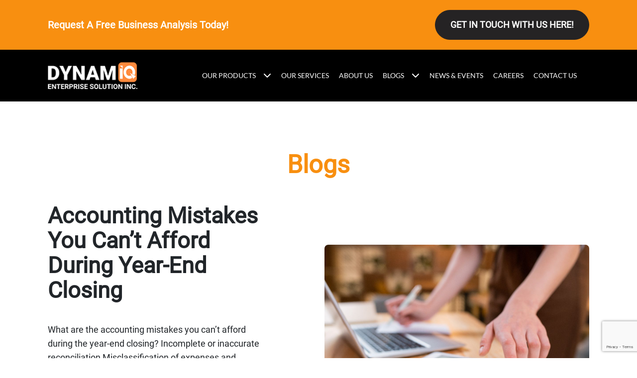

--- FILE ---
content_type: text/html; charset=UTF-8
request_url: https://dynamiqes.com/blogs/page/3/
body_size: 15681
content:

<!DOCTYPE html>
<html lang="en">

<head>
    <!-- Event snippet for Submit Form conversion page -->
    <script>
        gtag('event', 'conversion', { 'send_to': 'AW-350019915/IxClCM_9x7YYEMvC86YB' });
    </script>

    <!-- Google tag (gtag.js) -->
    <script async src="https://www.googletagmanager.com/gtag/js?id=AW-350019915"></script>
    <script>
        window.dataLayer = window.dataLayer || [];
        function gtag() { dataLayer.push(arguments); }
        gtag('js', new Date()); gtag('config', 'AW-350019915');
    </script>

    <!-- Google Tag Manager -->
    <script>(function (w, d, s, l, i) {
            w[l] = w[l] || []; w[l].push({
                'gtm.start':
                    new Date().getTime(), event: 'gtm.js'
            }); var f = d.getElementsByTagName(s)[0],
                j = d.createElement(s), dl = l != 'dataLayer' ? '&l=' + l : ''; j.async = true; j.src =
                    'https://www.googletagmanager.com/gtm.js?id=' + i + dl; f.parentNode.insertBefore(j, f);
        })(window, document, 'script', 'dataLayer', 'GTM-MF776ZPP');</script>
    <!-- End Google Tag Manager -->

    <!-- Google Tag Manager (noscript) -->
    <noscript><iframe data-src="https://www.googletagmanager.com/ns.html?id=GTM-MF776ZPP" height="0" width="0"
            style="display:none;visibility:hidden" src="[data-uri]" class="lazyload" data-load-mode="1"></iframe></noscript>
    <!-- End Google Tag Manager (noscript) -->

    <!-- Dynamiq GSC -->
    <meta name=“google-site-verification” content=“ZEWeaU6ZMjHMoLwB6n_wPMVJG4i7LMWOjm5y4SMPr6I” />
    <link rel="icon" type="image/x-icon"
        href="https://dynamiqes.com/wp-content/themes/dynamiqes/assets/images/logo/fav-icon.png">

    <meta charset="UTF-8">
    <meta http-equiv="X-UA-Compatible" content="IE=edge">
    <meta name="viewport" content="width=device-width, initial-scale=1.0">

    <title>Blogs - DynamIQes</title>


    <link rel="stylesheet" href="https://dynamiqes.com/wp-content/themes/dynamiqes/assets/bootstrap/css/bootstrap.min.css">
<link rel="stylesheet" href="https://dynamiqes.com/wp-content/themes/dynamiqes/assets/fontawesome/css/all.min.css">
<link rel="stylesheet" href="https://dynamiqes.com/wp-content/themes/dynamiqes/assets/owl-carousel/owl.carousel.min.css">
<link rel="stylesheet" href="https://dynamiqes.com/wp-content/themes/dynamiqes/assets/owl-carousel/owl.theme.default.min.css">
<link rel="stylesheet" href="https://dynamiqes.com/wp-content/themes/dynamiqes/assets/css/global.css">
<link rel="stylesheet" href="https://dynamiqes.com/wp-content/themes/dynamiqes/assets/css/header.css">
<link rel="stylesheet" href="https://dynamiqes.com/wp-content/themes/dynamiqes/assets/css/footer.css">
<link rel="stylesheet" href="https://dynamiqes.com/wp-content/themes/dynamiqes/assets/css/jquery-ui.css">

<!-- Homepage -->
<!-- Homepage -->

<!-- About Us -->
<!-- About Us -->

<!-- ERP Solutions Philippines -->
<!-- ERP Solutions Philippines -->

<!-- Accounting System Philippines -->
<!-- Accounting System Philippines -->

<!-- IT Solutions Company Philippines -->
<!-- IT Solutions Company Philippines -->

<!-- SAP Software Philippines -->
<!-- SAP Software Philippines -->

<!-- Barcode Inventory System Philippines -->
<!-- Barcode Inventory System Philippines -->

<!-- Our Products -->
<!-- Our Products -->

<!-- SAP Business One -->
<!-- SAP Business One -->

<!-- Dynamiq Portal -->
<!-- Dynamic Portal -->

<!-- Dynamiq Tax Module -->
<!-- Dynamiq Tax Module -->

<!-- Dynamiq Barcoding -->
<!-- Dynamiq Barcoding -->

<!-- Dynamiq Link -->
<!-- Dynamiq Link -->

<!-- Our Services -->
<!-- Our Services -->

<!-- Our Services 2 -->
<!-- Our Services 2 -->

<!-- Blogs -->
<link rel="stylesheet" href="https://dynamiqes.com/wp-content/themes/dynamiqes/assets/css/blogs.css">
<!-- Blogs -->

<!-- Blogs single -->
<!-- Blogs single-->

<!-- Testimonial Single -->
<!-- Testimonial Single-->

<!-- Contact Us -->
<!-- Contact Us -->

<!-- 404 -->
<!-- 404 -->

<!-- Thank You -->

<!-- Thank You -->

<!-- Privacy Policy -->
<!-- Privacy Policy -->

<!-- Clients Testimonials -->
<!-- Clients Testimonials -->

<!-- Book a Free Demos -->
<!-- Book a Free Demos -->

<!-- SEM Dynamiqes -->
<!-- SEM Dynamiqes -->

<!-- Single Careers -->
<!-- Single Careers -->

<!-- Career Page -->
<!-- Career Page -->

<!-- Search Page -->
<!-- Search Page -->

<!-- SEM Australia -->
<!-- SEM Australia -->

<!-- IQ REM -->
<!-- IQ REM -->

<!-- BIR CAS SEM -->
<!-- BIR CAS SEM -->

<!-- ACCOUNTING SEM -->
<!-- ACCOUNTING SEM -->

<!-- ERP SEM -->
<!-- ERP SEM -->


<!-- Dynamiq AI -->
<!-- Dynamiq AI -->

    <!-- Google Tag Manager -->
    <script>(function (w, d, s, l, i) {
            w[l] = w[l] || []; w[l].push({
                'gtm.start':
                    new Date().getTime(), event: 'gtm.js'
            }); var f = d.getElementsByTagName(s)[0],
                j = d.createElement(s), dl = l != 'dataLayer' ? '&l=' + l : ''; j.async = true; j.src =
                    'https://www.googletagmanager.com/gtm.js?id=' + i + dl; f.parentNode.insertBefore(j, f);
        })(window, document, 'script', 'dataLayer', 'GTM-WVDTT3Z');</script>
    <!-- End Google Tag Manager -->

    <!-- Google Tag Manager -->
    <script>(function (w, d, s, l, i) {
            w[l] = w[l] || []; w[l].push({
                'gtm.start':
                    new Date().getTime(), event: 'gtm.js'
            }); var f = d.getElementsByTagName(s)[0],
                j = d.createElement(s), dl = l != 'dataLayer' ? '&l=' + l : ''; j.async = true; j.src =
                    'https://www.googletagmanager.com/gtm.js?id=' + i + dl; f.parentNode.insertBefore(j, f);
        })(window, document, 'script', 'dataLayer', 'GTM-PPPKNFJ8');</script>
    <!-- End Google Tag Manager -->

    <meta name='robots' content='index, follow, max-image-preview:large, max-snippet:-1, max-video-preview:-1' />
    <!-- Start VWO Common Smartcode -->
    <script data-cfasync="false" nowprocket type='text/javascript'>
        var _vwo_clicks = 10;
    </script>
    <!-- End VWO Common Smartcode -->
        <!-- Start VWO Async SmartCode -->
    <link rel="preconnect" href="https://dev.visualwebsiteoptimizer.com" />
    <script data-cfasync="false" nowprocket type='text/javascript' id='vwoCode'>
        /* Fix: wp-rocket (application/ld+json) */
        window._vwo_code || (function () {
            var account_id=883942,
                version=2.1,
                settings_tolerance=2000,
                library_tolerance=2500,
                use_existing_jquery=false,
                hide_element='body',
                hide_element_style = 'opacity:0 !important;filter:alpha(opacity=0) !important;background:none !important;transition:none !important;',
                /* DO NOT EDIT BELOW THIS LINE */
                f=false,w=window,d=document,v=d.querySelector('#vwoCode'),cK='_vwo_'+account_id+'_settings',cc={};try{var c=JSON.parse(localStorage.getItem('_vwo_'+account_id+'_config'));cc=c&&typeof c==='object'?c:{}}catch(e){}var stT=cc.stT==='session'?w.sessionStorage:w.localStorage;code={use_existing_jquery:function(){return typeof use_existing_jquery!=='undefined'?use_existing_jquery:undefined},library_tolerance:function(){return typeof library_tolerance!=='undefined'?library_tolerance:undefined},settings_tolerance:function(){return cc.sT||settings_tolerance},hide_element_style:function(){return'{'+(cc.hES||hide_element_style)+'}'},hide_element:function(){if(performance.getEntriesByName('first-contentful-paint')[0]){return''}return typeof cc.hE==='string'?cc.hE:hide_element},getVersion:function(){return version},finish:function(e){if(!f){f=true;var t=d.getElementById('_vis_opt_path_hides');if(t)t.parentNode.removeChild(t);if(e)(new Image).src='https://dev.visualwebsiteoptimizer.com/ee.gif?a='+account_id+e}},finished:function(){return f},addScript:function(e){var t=d.createElement('script');t.type='text/javascript';if(e.src){t.src=e.src}else{t.text=e.text}d.getElementsByTagName('head')[0].appendChild(t)},load:function(e,t){var i=this.getSettings(),n=d.createElement('script'),r=this;t=t||{};if(i){n.textContent=i;d.getElementsByTagName('head')[0].appendChild(n);if(!w.VWO||VWO.caE){stT.removeItem(cK);r.load(e)}}else{var o=new XMLHttpRequest;o.open('GET',e,true);o.withCredentials=!t.dSC;o.responseType=t.responseType||'text';o.onload=function(){if(t.onloadCb){return t.onloadCb(o,e)}if(o.status===200||o.status===304){_vwo_code.addScript({text:o.responseText})}else{_vwo_code.finish('&e=loading_failure:'+e)}};o.onerror=function(){if(t.onerrorCb){return t.onerrorCb(e)}_vwo_code.finish('&e=loading_failure:'+e)};o.send()}},getSettings:function(){try{var e=stT.getItem(cK);if(!e){return}e=JSON.parse(e);if(Date.now()>e.e){stT.removeItem(cK);return}return e.s}catch(e){return}},init:function(){if(d.URL.indexOf('__vwo_disable__')>-1)return;var e=this.settings_tolerance();w._vwo_settings_timer=setTimeout(function(){_vwo_code.finish();stT.removeItem(cK)},e);var t;if(this.hide_element()!=='body'){t=d.createElement('style');var i=this.hide_element(),n=i?i+this.hide_element_style():'',r=d.getElementsByTagName('head')[0];t.setAttribute('id','_vis_opt_path_hides');v&&t.setAttribute('nonce',v.nonce);t.setAttribute('type','text/css');if(t.styleSheet)t.styleSheet.cssText=n;else t.appendChild(d.createTextNode(n));r.appendChild(t)}else{t=d.getElementsByTagName('head')[0];var n=d.createElement('div');n.style.cssText='z-index: 2147483647 !important;position: fixed !important;left: 0 !important;top: 0 !important;width: 100% !important;height: 100% !important;background: white !important;';n.setAttribute('id','_vis_opt_path_hides');n.classList.add('_vis_hide_layer');t.parentNode.insertBefore(n,t.nextSibling)}var o='https://dev.visualwebsiteoptimizer.com/j.php?a='+account_id+'&u='+encodeURIComponent(d.URL)+'&vn='+version;if(w.location.search.indexOf('_vwo_xhr')!==-1){this.addScript({src:o})}else{this.load(o+'&x=true')}}};w._vwo_code=code;code.init();})();
    </script>
    <!-- End VWO Async SmartCode -->
    
	<!-- This site is optimized with the Yoast SEO plugin v26.1 - https://yoast.com/wordpress/plugins/seo/ -->
	<meta name="description" content="Explore expert insights on SAP solutions, ERP systems, and digital transformation tailored for businesses in the Philippines." />
	<link rel="canonical" href="https://dynamiqes.com/blogs/" />
	<meta property="og:locale" content="en_US" />
	<meta property="og:type" content="article" />
	<meta property="og:title" content="Blogs - DynamIQes" />
	<meta property="og:description" content="Explore expert insights on SAP solutions, ERP systems, and digital transformation tailored for businesses in the Philippines." />
	<meta property="og:url" content="https://dynamiqes.com/blogs/" />
	<meta property="og:site_name" content="DynamIQes" />
	<meta property="article:modified_time" content="2024-12-12T07:51:18+00:00" />
	<meta name="twitter:card" content="summary_large_image" />
	<script type="application/ld+json" class="yoast-schema-graph">{"@context":"https://schema.org","@graph":[{"@type":"WebPage","@id":"https://dynamiqes.com/blogs/","url":"https://dynamiqes.com/blogs/","name":"Blogs - DynamIQes","isPartOf":{"@id":"https://dynamiqes.com/#website"},"datePublished":"2023-01-17T07:28:25+00:00","dateModified":"2024-12-12T07:51:18+00:00","description":"Explore expert insights on SAP solutions, ERP systems, and digital transformation tailored for businesses in the Philippines.","inLanguage":"en-US","potentialAction":[{"@type":"ReadAction","target":["https://dynamiqes.com/blogs/"]}]},{"@type":"WebSite","@id":"https://dynamiqes.com/#website","url":"https://dynamiqes.com/","name":"DynamIQes","description":"","potentialAction":[{"@type":"SearchAction","target":{"@type":"EntryPoint","urlTemplate":"https://dynamiqes.com/?s={search_term_string}"},"query-input":{"@type":"PropertyValueSpecification","valueRequired":true,"valueName":"search_term_string"}}],"inLanguage":"en-US"}]}</script>
	<!-- / Yoast SEO plugin. -->


<link rel="alternate" title="oEmbed (JSON)" type="application/json+oembed" href="https://dynamiqes.com/wp-json/oembed/1.0/embed?url=https%3A%2F%2Fdynamiqes.com%2Fblogs%2F" />
<link rel="alternate" title="oEmbed (XML)" type="text/xml+oembed" href="https://dynamiqes.com/wp-json/oembed/1.0/embed?url=https%3A%2F%2Fdynamiqes.com%2Fblogs%2F&#038;format=xml" />
		<style>
			.lazyload,
			.lazyloading {
				max-width: 100%;
			}
		</style>
		<style id='wp-img-auto-sizes-contain-inline-css' type='text/css'>
img:is([sizes=auto i],[sizes^="auto," i]){contain-intrinsic-size:3000px 1500px}
/*# sourceURL=wp-img-auto-sizes-contain-inline-css */
</style>
<style id='wp-emoji-styles-inline-css' type='text/css'>

	img.wp-smiley, img.emoji {
		display: inline !important;
		border: none !important;
		box-shadow: none !important;
		height: 1em !important;
		width: 1em !important;
		margin: 0 0.07em !important;
		vertical-align: -0.1em !important;
		background: none !important;
		padding: 0 !important;
	}
/*# sourceURL=wp-emoji-styles-inline-css */
</style>
<style id='wp-block-library-inline-css' type='text/css'>
:root{--wp-block-synced-color:#7a00df;--wp-block-synced-color--rgb:122,0,223;--wp-bound-block-color:var(--wp-block-synced-color);--wp-editor-canvas-background:#ddd;--wp-admin-theme-color:#007cba;--wp-admin-theme-color--rgb:0,124,186;--wp-admin-theme-color-darker-10:#006ba1;--wp-admin-theme-color-darker-10--rgb:0,107,160.5;--wp-admin-theme-color-darker-20:#005a87;--wp-admin-theme-color-darker-20--rgb:0,90,135;--wp-admin-border-width-focus:2px}@media (min-resolution:192dpi){:root{--wp-admin-border-width-focus:1.5px}}.wp-element-button{cursor:pointer}:root .has-very-light-gray-background-color{background-color:#eee}:root .has-very-dark-gray-background-color{background-color:#313131}:root .has-very-light-gray-color{color:#eee}:root .has-very-dark-gray-color{color:#313131}:root .has-vivid-green-cyan-to-vivid-cyan-blue-gradient-background{background:linear-gradient(135deg,#00d084,#0693e3)}:root .has-purple-crush-gradient-background{background:linear-gradient(135deg,#34e2e4,#4721fb 50%,#ab1dfe)}:root .has-hazy-dawn-gradient-background{background:linear-gradient(135deg,#faaca8,#dad0ec)}:root .has-subdued-olive-gradient-background{background:linear-gradient(135deg,#fafae1,#67a671)}:root .has-atomic-cream-gradient-background{background:linear-gradient(135deg,#fdd79a,#004a59)}:root .has-nightshade-gradient-background{background:linear-gradient(135deg,#330968,#31cdcf)}:root .has-midnight-gradient-background{background:linear-gradient(135deg,#020381,#2874fc)}:root{--wp--preset--font-size--normal:16px;--wp--preset--font-size--huge:42px}.has-regular-font-size{font-size:1em}.has-larger-font-size{font-size:2.625em}.has-normal-font-size{font-size:var(--wp--preset--font-size--normal)}.has-huge-font-size{font-size:var(--wp--preset--font-size--huge)}.has-text-align-center{text-align:center}.has-text-align-left{text-align:left}.has-text-align-right{text-align:right}.has-fit-text{white-space:nowrap!important}#end-resizable-editor-section{display:none}.aligncenter{clear:both}.items-justified-left{justify-content:flex-start}.items-justified-center{justify-content:center}.items-justified-right{justify-content:flex-end}.items-justified-space-between{justify-content:space-between}.screen-reader-text{border:0;clip-path:inset(50%);height:1px;margin:-1px;overflow:hidden;padding:0;position:absolute;width:1px;word-wrap:normal!important}.screen-reader-text:focus{background-color:#ddd;clip-path:none;color:#444;display:block;font-size:1em;height:auto;left:5px;line-height:normal;padding:15px 23px 14px;text-decoration:none;top:5px;width:auto;z-index:100000}html :where(.has-border-color){border-style:solid}html :where([style*=border-top-color]){border-top-style:solid}html :where([style*=border-right-color]){border-right-style:solid}html :where([style*=border-bottom-color]){border-bottom-style:solid}html :where([style*=border-left-color]){border-left-style:solid}html :where([style*=border-width]){border-style:solid}html :where([style*=border-top-width]){border-top-style:solid}html :where([style*=border-right-width]){border-right-style:solid}html :where([style*=border-bottom-width]){border-bottom-style:solid}html :where([style*=border-left-width]){border-left-style:solid}html :where(img[class*=wp-image-]){height:auto;max-width:100%}:where(figure){margin:0 0 1em}html :where(.is-position-sticky){--wp-admin--admin-bar--position-offset:var(--wp-admin--admin-bar--height,0px)}@media screen and (max-width:600px){html :where(.is-position-sticky){--wp-admin--admin-bar--position-offset:0px}}

/*# sourceURL=wp-block-library-inline-css */
</style><style id='global-styles-inline-css' type='text/css'>
:root{--wp--preset--aspect-ratio--square: 1;--wp--preset--aspect-ratio--4-3: 4/3;--wp--preset--aspect-ratio--3-4: 3/4;--wp--preset--aspect-ratio--3-2: 3/2;--wp--preset--aspect-ratio--2-3: 2/3;--wp--preset--aspect-ratio--16-9: 16/9;--wp--preset--aspect-ratio--9-16: 9/16;--wp--preset--color--black: #000000;--wp--preset--color--cyan-bluish-gray: #abb8c3;--wp--preset--color--white: #ffffff;--wp--preset--color--pale-pink: #f78da7;--wp--preset--color--vivid-red: #cf2e2e;--wp--preset--color--luminous-vivid-orange: #ff6900;--wp--preset--color--luminous-vivid-amber: #fcb900;--wp--preset--color--light-green-cyan: #7bdcb5;--wp--preset--color--vivid-green-cyan: #00d084;--wp--preset--color--pale-cyan-blue: #8ed1fc;--wp--preset--color--vivid-cyan-blue: #0693e3;--wp--preset--color--vivid-purple: #9b51e0;--wp--preset--gradient--vivid-cyan-blue-to-vivid-purple: linear-gradient(135deg,rgb(6,147,227) 0%,rgb(155,81,224) 100%);--wp--preset--gradient--light-green-cyan-to-vivid-green-cyan: linear-gradient(135deg,rgb(122,220,180) 0%,rgb(0,208,130) 100%);--wp--preset--gradient--luminous-vivid-amber-to-luminous-vivid-orange: linear-gradient(135deg,rgb(252,185,0) 0%,rgb(255,105,0) 100%);--wp--preset--gradient--luminous-vivid-orange-to-vivid-red: linear-gradient(135deg,rgb(255,105,0) 0%,rgb(207,46,46) 100%);--wp--preset--gradient--very-light-gray-to-cyan-bluish-gray: linear-gradient(135deg,rgb(238,238,238) 0%,rgb(169,184,195) 100%);--wp--preset--gradient--cool-to-warm-spectrum: linear-gradient(135deg,rgb(74,234,220) 0%,rgb(151,120,209) 20%,rgb(207,42,186) 40%,rgb(238,44,130) 60%,rgb(251,105,98) 80%,rgb(254,248,76) 100%);--wp--preset--gradient--blush-light-purple: linear-gradient(135deg,rgb(255,206,236) 0%,rgb(152,150,240) 100%);--wp--preset--gradient--blush-bordeaux: linear-gradient(135deg,rgb(254,205,165) 0%,rgb(254,45,45) 50%,rgb(107,0,62) 100%);--wp--preset--gradient--luminous-dusk: linear-gradient(135deg,rgb(255,203,112) 0%,rgb(199,81,192) 50%,rgb(65,88,208) 100%);--wp--preset--gradient--pale-ocean: linear-gradient(135deg,rgb(255,245,203) 0%,rgb(182,227,212) 50%,rgb(51,167,181) 100%);--wp--preset--gradient--electric-grass: linear-gradient(135deg,rgb(202,248,128) 0%,rgb(113,206,126) 100%);--wp--preset--gradient--midnight: linear-gradient(135deg,rgb(2,3,129) 0%,rgb(40,116,252) 100%);--wp--preset--font-size--small: 13px;--wp--preset--font-size--medium: 20px;--wp--preset--font-size--large: 36px;--wp--preset--font-size--x-large: 42px;--wp--preset--spacing--20: 0.44rem;--wp--preset--spacing--30: 0.67rem;--wp--preset--spacing--40: 1rem;--wp--preset--spacing--50: 1.5rem;--wp--preset--spacing--60: 2.25rem;--wp--preset--spacing--70: 3.38rem;--wp--preset--spacing--80: 5.06rem;--wp--preset--shadow--natural: 6px 6px 9px rgba(0, 0, 0, 0.2);--wp--preset--shadow--deep: 12px 12px 50px rgba(0, 0, 0, 0.4);--wp--preset--shadow--sharp: 6px 6px 0px rgba(0, 0, 0, 0.2);--wp--preset--shadow--outlined: 6px 6px 0px -3px rgb(255, 255, 255), 6px 6px rgb(0, 0, 0);--wp--preset--shadow--crisp: 6px 6px 0px rgb(0, 0, 0);}:where(.is-layout-flex){gap: 0.5em;}:where(.is-layout-grid){gap: 0.5em;}body .is-layout-flex{display: flex;}.is-layout-flex{flex-wrap: wrap;align-items: center;}.is-layout-flex > :is(*, div){margin: 0;}body .is-layout-grid{display: grid;}.is-layout-grid > :is(*, div){margin: 0;}:where(.wp-block-columns.is-layout-flex){gap: 2em;}:where(.wp-block-columns.is-layout-grid){gap: 2em;}:where(.wp-block-post-template.is-layout-flex){gap: 1.25em;}:where(.wp-block-post-template.is-layout-grid){gap: 1.25em;}.has-black-color{color: var(--wp--preset--color--black) !important;}.has-cyan-bluish-gray-color{color: var(--wp--preset--color--cyan-bluish-gray) !important;}.has-white-color{color: var(--wp--preset--color--white) !important;}.has-pale-pink-color{color: var(--wp--preset--color--pale-pink) !important;}.has-vivid-red-color{color: var(--wp--preset--color--vivid-red) !important;}.has-luminous-vivid-orange-color{color: var(--wp--preset--color--luminous-vivid-orange) !important;}.has-luminous-vivid-amber-color{color: var(--wp--preset--color--luminous-vivid-amber) !important;}.has-light-green-cyan-color{color: var(--wp--preset--color--light-green-cyan) !important;}.has-vivid-green-cyan-color{color: var(--wp--preset--color--vivid-green-cyan) !important;}.has-pale-cyan-blue-color{color: var(--wp--preset--color--pale-cyan-blue) !important;}.has-vivid-cyan-blue-color{color: var(--wp--preset--color--vivid-cyan-blue) !important;}.has-vivid-purple-color{color: var(--wp--preset--color--vivid-purple) !important;}.has-black-background-color{background-color: var(--wp--preset--color--black) !important;}.has-cyan-bluish-gray-background-color{background-color: var(--wp--preset--color--cyan-bluish-gray) !important;}.has-white-background-color{background-color: var(--wp--preset--color--white) !important;}.has-pale-pink-background-color{background-color: var(--wp--preset--color--pale-pink) !important;}.has-vivid-red-background-color{background-color: var(--wp--preset--color--vivid-red) !important;}.has-luminous-vivid-orange-background-color{background-color: var(--wp--preset--color--luminous-vivid-orange) !important;}.has-luminous-vivid-amber-background-color{background-color: var(--wp--preset--color--luminous-vivid-amber) !important;}.has-light-green-cyan-background-color{background-color: var(--wp--preset--color--light-green-cyan) !important;}.has-vivid-green-cyan-background-color{background-color: var(--wp--preset--color--vivid-green-cyan) !important;}.has-pale-cyan-blue-background-color{background-color: var(--wp--preset--color--pale-cyan-blue) !important;}.has-vivid-cyan-blue-background-color{background-color: var(--wp--preset--color--vivid-cyan-blue) !important;}.has-vivid-purple-background-color{background-color: var(--wp--preset--color--vivid-purple) !important;}.has-black-border-color{border-color: var(--wp--preset--color--black) !important;}.has-cyan-bluish-gray-border-color{border-color: var(--wp--preset--color--cyan-bluish-gray) !important;}.has-white-border-color{border-color: var(--wp--preset--color--white) !important;}.has-pale-pink-border-color{border-color: var(--wp--preset--color--pale-pink) !important;}.has-vivid-red-border-color{border-color: var(--wp--preset--color--vivid-red) !important;}.has-luminous-vivid-orange-border-color{border-color: var(--wp--preset--color--luminous-vivid-orange) !important;}.has-luminous-vivid-amber-border-color{border-color: var(--wp--preset--color--luminous-vivid-amber) !important;}.has-light-green-cyan-border-color{border-color: var(--wp--preset--color--light-green-cyan) !important;}.has-vivid-green-cyan-border-color{border-color: var(--wp--preset--color--vivid-green-cyan) !important;}.has-pale-cyan-blue-border-color{border-color: var(--wp--preset--color--pale-cyan-blue) !important;}.has-vivid-cyan-blue-border-color{border-color: var(--wp--preset--color--vivid-cyan-blue) !important;}.has-vivid-purple-border-color{border-color: var(--wp--preset--color--vivid-purple) !important;}.has-vivid-cyan-blue-to-vivid-purple-gradient-background{background: var(--wp--preset--gradient--vivid-cyan-blue-to-vivid-purple) !important;}.has-light-green-cyan-to-vivid-green-cyan-gradient-background{background: var(--wp--preset--gradient--light-green-cyan-to-vivid-green-cyan) !important;}.has-luminous-vivid-amber-to-luminous-vivid-orange-gradient-background{background: var(--wp--preset--gradient--luminous-vivid-amber-to-luminous-vivid-orange) !important;}.has-luminous-vivid-orange-to-vivid-red-gradient-background{background: var(--wp--preset--gradient--luminous-vivid-orange-to-vivid-red) !important;}.has-very-light-gray-to-cyan-bluish-gray-gradient-background{background: var(--wp--preset--gradient--very-light-gray-to-cyan-bluish-gray) !important;}.has-cool-to-warm-spectrum-gradient-background{background: var(--wp--preset--gradient--cool-to-warm-spectrum) !important;}.has-blush-light-purple-gradient-background{background: var(--wp--preset--gradient--blush-light-purple) !important;}.has-blush-bordeaux-gradient-background{background: var(--wp--preset--gradient--blush-bordeaux) !important;}.has-luminous-dusk-gradient-background{background: var(--wp--preset--gradient--luminous-dusk) !important;}.has-pale-ocean-gradient-background{background: var(--wp--preset--gradient--pale-ocean) !important;}.has-electric-grass-gradient-background{background: var(--wp--preset--gradient--electric-grass) !important;}.has-midnight-gradient-background{background: var(--wp--preset--gradient--midnight) !important;}.has-small-font-size{font-size: var(--wp--preset--font-size--small) !important;}.has-medium-font-size{font-size: var(--wp--preset--font-size--medium) !important;}.has-large-font-size{font-size: var(--wp--preset--font-size--large) !important;}.has-x-large-font-size{font-size: var(--wp--preset--font-size--x-large) !important;}
/*# sourceURL=global-styles-inline-css */
</style>

<style id='classic-theme-styles-inline-css' type='text/css'>
/*! This file is auto-generated */
.wp-block-button__link{color:#fff;background-color:#32373c;border-radius:9999px;box-shadow:none;text-decoration:none;padding:calc(.667em + 2px) calc(1.333em + 2px);font-size:1.125em}.wp-block-file__button{background:#32373c;color:#fff;text-decoration:none}
/*# sourceURL=/wp-includes/css/classic-themes.min.css */
</style>
<link rel='stylesheet' id='contact-form-7-css' href='https://dynamiqes.com/wp-content/plugins/contact-form-7/includes/css/styles.css?ver=6.1.2' type='text/css' media='all' />
<link rel='stylesheet' id='wpcf7-redirect-script-frontend-css' href='https://dynamiqes.com/wp-content/plugins/wpcf7-redirect/build/assets/frontend-script.css?ver=2c532d7e2be36f6af233' type='text/css' media='all' />
<link rel='stylesheet' id='cf7cf-style-css' href='https://dynamiqes.com/wp-content/plugins/cf7-conditional-fields/style.css?ver=2.6.4' type='text/css' media='all' />
<script type="text/javascript" src="https://dynamiqes.com/wp-includes/js/jquery/jquery.min.js?ver=3.7.1" id="jquery-core-js"></script>
<script type="text/javascript" src="https://dynamiqes.com/wp-includes/js/jquery/jquery-migrate.min.js?ver=3.4.1" id="jquery-migrate-js"></script>
<script type="text/javascript" id="smush-lazy-load-js-before">
/* <![CDATA[ */
var smushLazyLoadOptions = {"autoResizingEnabled":false,"autoResizeOptions":{"precision":5,"skipAutoWidth":true}};
//# sourceURL=smush-lazy-load-js-before
/* ]]> */
</script>
<script type="text/javascript" src="https://dynamiqes.com/wp-content/plugins/wp-smushit/app/assets/js/smush-lazy-load.min.js?ver=3.22.1" id="smush-lazy-load-js"></script>
<link rel="https://api.w.org/" href="https://dynamiqes.com/wp-json/" /><link rel="alternate" title="JSON" type="application/json" href="https://dynamiqes.com/wp-json/wp/v2/pages/18" /><link rel="EditURI" type="application/rsd+xml" title="RSD" href="https://dynamiqes.com/xmlrpc.php?rsd" />
<meta name="generator" content="WordPress 6.9" />
<link rel='shortlink' href='https://dynamiqes.com/?p=18' />
		<script>
			document.documentElement.className = document.documentElement.className.replace('no-js', 'js');
		</script>
				<style>
			.no-js img.lazyload {
				display: none;
			}

			figure.wp-block-image img.lazyloading {
				min-width: 150px;
			}

			.lazyload,
			.lazyloading {
				--smush-placeholder-width: 100px;
				--smush-placeholder-aspect-ratio: 1/1;
				width: var(--smush-image-width, var(--smush-placeholder-width)) !important;
				aspect-ratio: var(--smush-image-aspect-ratio, var(--smush-placeholder-aspect-ratio)) !important;
			}

						.lazyload, .lazyloading {
				opacity: 0;
			}

			.lazyloaded {
				opacity: 1;
				transition: opacity 400ms;
				transition-delay: 0ms;
			}

					</style>
		

    <!--Dynamiqes GTAG-->
    <script async
        src="https://www.googletagmanager.com/gtag/js?id=AW-350019915&fbclid=IwAR248yKDUoEOYEWi_jZIAFJN-hrFloEQyJ"></script>

    <!-- Google tag (gtag.js) GA4:-->
    <script async src="https://www.googletagmanager.com/gtag/js?id=G-Z80RW6WFSS"></script>
    <script>
        window.dataLayer = window.dataLayer[];
        function gtag() { dataLayer.push(arguments); }
        gtag('js', new Date());
        gtag('config', 'G-Z80RW6WFSS');
    </script>

    <!--UA: Global site tag (gtag.js) - Google Analytics -->
    <script async src="https://www.googletagmanager.com/gtag/js?id=UA-242622984-1"></script>
    <script>
        window.dataLayer = window.dataLayer[];
        function gtag() { dataLayer.push(arguments); }
        gtag('js', new Date());
        gtag('config', 'UA-242622984-1');
    </script>

    <!--Peters Tag-->
    <!-- Google tag (gtag.js) -->
    <script async src="https://www.googletagmanager.com/gtag/js?id=AW-1024135251"></script>
    <script>
        window.dataLayer = window.dataLayer || [];
        function gtag() { dataLayer.push(arguments); }
        gtag('js', new Date());
        gtag('config', 'AW-1024135251');
    </script>

    <!-- TruConversion for dynamiqes.com -->
    <script type="text/javascript">
        var _tip = _tip || [];
        (function (d, s, id) {
            var js, tjs = d.getElementsByTagName(s)[0];
            if (d.getElementById(id)) { return; }
            js = d.createElement(s); js.id = id;
            js.async = true;
            js.src = d.location.protocol + '//app.truconversion.com/ti-js/37784/1077e.js';
            tjs.parentNode.insertBefore(js, tjs);
        }(document, 'script', 'ti-js'));
    </script>
    <!-- Begin Inspectlet Asynchronous Code -->
    <script type="text/javascript">
        (function () {
            window.__insp = window.__insp || [];
            __insp.push(['wid', 365318421]);
            var ldinsp = function () {
                if (typeof window.__inspld != "undefined") return; window.__inspld = 1; var insp = document.createElement('script'); insp.type = 'text/javascript'; insp.async = true; insp.id = "inspsync"; insp.src = ('https:' == document.location.protocol ? 'https' : 'http') + '://cdn.inspectlet.com/inspectlet.js?wid=365318421&r=' + Math.floor(new Date().getTime() / 3600000); var x = document.getElementsByTagName('script')[0]; x.parentNode.insertBefore(insp, x);
            };
            setTimeout(ldinsp, 0);
        })();
    </script>
    <!-- End Inspectlet Asynchronous Code -->
</head>

<body data-rsssl=1 class="paged wp-singular page-template-default page page-id-18 paged-3 page-paged-3 wp-theme-dynamiqes">
    <!-- Google Tag Manager (noscript) -->
    <noscript><iframe data-src="https://www.googletagmanager.com/ns.html?id=GTM-WVDTT3Z" height="0" width="0"
            style="display:none;visibility:hidden" src="[data-uri]" class="lazyload" data-load-mode="1"></iframe></noscript>
    <!-- End Google Tag Manager (noscript) -->

    <!-- Google Tag Manager (noscript) -->
    <noscript><iframe data-src="https://www.googletagmanager.com/ns.html?id=GTM-PPPKNFJ8" height="0" width="0"
            style="display:none;visibility:hidden" src="[data-uri]" class="lazyload" data-load-mode="1"></iframe></noscript>
    <!-- End Google Tag Manager (noscript) -->

    <!-- Header Form -->
    <div class="header-form">
        <div class="container-fluid">
            <div class="custom-container">
                <div class="header-form-content d-flex">
                    <!-- <h4>Maximize Your Potential with DynamIQ - Request a Free Business Analysis From Us Today!</h4> -->
                    <p class="desktop---view">Request A Free Business Analysis Today!</p>
                    <p class="mobile---view">Request A Free <br> Business Analysis Today!</p>
                    <!-- <button class="mobile--expander"> Click Here!</button> -->
                    <!--  -->
                    <a href="https://dynamiqes.com/contact-us/" class="header-form--form nav-getIn-touch">GET IN
                        TOUCH WITH US HERE!</a>
                </div>
            </div>
        </div>
    </div>
    <!-- Header Form -->

    <header>
        <!-- Navbar -->
        <nav class="navbar navbar-expand-lg">
            <div class="container-fluid">
                <div class="custom-container d-flex">
                    <a class="navbar-brand" href="https://dynamiqes.com">
                        <img data-src="https://dynamiqes.com/wp-content/themes/dynamiqes/assets/images/logo/new-logo.png"
                            alt="Dynamiqe" src="[data-uri]" class="lazyload" style="--smush-placeholder-width: 183px; --smush-placeholder-aspect-ratio: 183/55;">
                    </a>
                    <button class="navbar-toggler" type="button" data-bs-toggle="collapse" data-bs-target="#navbarNav"
                        aria-controls="navbarNav" aria-expanded="false" aria-label="Toggle navigation">
                        <span class="navbar-togglericon"><i class="fa fa-bars" aria-hidden="true"></i></span>
                    </button>
                    <div class="collapse navbar-collapse" id="navbarNav">
                        <ul id="menu-main-menu" class="d-flex"><li id="menu-item-26" class="menu-item menu-item-type-post_type menu-item-object-page menu-item-has-children menu-item-26"><a href="https://dynamiqes.com/products/">Our Products</a>
<ul class="sub-menu">
	<li id="menu-item-2457" class="menu-item menu-item-type-post_type menu-item-object-page menu-item-2457"><a href="https://dynamiqes.com/products/sap-business-one-philippines/">SAP Business One</a></li>
	<li id="menu-item-2456" class="menu-item menu-item-type-post_type menu-item-object-page menu-item-2456"><a href="https://dynamiqes.com/products/dynamiq-portal/">IQ Portal</a></li>
	<li id="menu-item-2455" class="menu-item menu-item-type-post_type menu-item-object-page menu-item-2455"><a href="https://dynamiqes.com/products/dynamiq-tax-module/">IQ Tax Module</a></li>
	<li id="menu-item-2454" class="menu-item menu-item-type-post_type menu-item-object-page menu-item-2454"><a href="https://dynamiqes.com/products/dynamiq-barcoding/">IQ Barcoding</a></li>
	<li id="menu-item-2453" class="menu-item menu-item-type-post_type menu-item-object-page menu-item-2453"><a href="https://dynamiqes.com/products/dynamiq-iq-link/">IQ Link</a></li>
	<li id="menu-item-3943" class="menu-item menu-item-type-post_type menu-item-object-page menu-item-3943"><a href="https://dynamiqes.com/products/dynamiq-real-estate-management/">IQ REM</a></li>
	<li id="menu-item-4116" class="menu-item menu-item-type-post_type menu-item-object-page menu-item-4116"><a href="https://dynamiqes.com/products/dynamiq-ai-sap-b1/">IQ Ai</a></li>
</ul>
</li>
<li id="menu-item-27" class="menu-item menu-item-type-post_type menu-item-object-page menu-item-27"><a href="https://dynamiqes.com/our-services/">Our Services</a></li>
<li id="menu-item-23" class="menu-item menu-item-type-post_type menu-item-object-page menu-item-23"><a href="https://dynamiqes.com/about-us/">About Us</a></li>
<li id="menu-item-24" class="menu-item menu-item-type-post_type menu-item-object-page current-menu-item page_item page-item-18 current_page_item menu-item-has-children menu-item-24"><a href="https://dynamiqes.com/blogs/" aria-current="page">Blogs</a>
<ul class="sub-menu">
	<li id="menu-item-2462" class="menu-item menu-item-type-post_type menu-item-object-page menu-item-2462"><a href="https://dynamiqes.com/accounting-system-philippines/">Accounting System Provider in the Philippines</a></li>
	<li id="menu-item-4361" class="menu-item menu-item-type-post_type menu-item-object-page menu-item-4361"><a href="https://dynamiqes.com/erp-solutions-philippines/">Top ERP Solutions Provider in the Philippines</a></li>
	<li id="menu-item-2460" class="menu-item menu-item-type-post_type menu-item-object-page menu-item-2460"><a href="https://dynamiqes.com/it-solutions-company-philippines/">Top IT Solution Company in the Philippines</a></li>
	<li id="menu-item-4362" class="menu-item menu-item-type-post_type menu-item-object-page menu-item-4362"><a href="https://dynamiqes.com/sap-software-philippines/">Best SAP Software Provider Philippines</a></li>
	<li id="menu-item-4363" class="menu-item menu-item-type-post_type menu-item-object-page menu-item-4363"><a href="https://dynamiqes.com/barcode-inventory-system-philippines/">Top Barcode Inventory System Philippines</a></li>
	<li id="menu-item-4364" class="menu-item menu-item-type-post_type menu-item-object-page menu-item-4364"><a href="https://dynamiqes.com/bir-cas-philippines/">BIR CAS Provider in the Philippines</a></li>
</ul>
</li>
<li id="menu-item-3211" class="menu-item menu-item-type-post_type menu-item-object-page menu-item-3211"><a href="https://dynamiqes.com/news-events/">News &#038; Events</a></li>
<li id="menu-item-3400" class="menu-item menu-item-type-post_type menu-item-object-page menu-item-3400"><a href="https://dynamiqes.com/career/">Careers</a></li>
<li id="menu-item-25" class="nav-contactUs-link menu-item menu-item-type-post_type menu-item-object-page menu-item-25"><a href="https://dynamiqes.com/contact-us/">Contact Us</a></li>
</ul>                        <!-- <div class="navbar-icon d-flex align-items-center">
                        <a href="https://www.facebook.com/dynamiqenterprise" target="_blank" class="nav-fb-link"><i class="fa-brands fa-facebook-f dynamiqes--facebook"></i></a>
                        <a href="mailto:sales@dynamiqes.com" class="nav-email-link"><i class="fa-solid fa-envelope dynamiqes--email"></i></a>
                        <a href="https://www.youtube.com/channel/UCcCqV2zDwlqs4WD8E1eDDGQ" target="_blank" class="nav-youtube-link"><i class="fa-brands fa-youtube dynamiqes--youtube"></i></a>
                    </div> -->
                    </div>
                </div>
            </div>
        </nav>
        <!-- Navbar -->
    </header>

    <script>
        jQuery(".mobile--expander").on("click", function () {
            if (jQuery(".header-form form").is(":visible")) {
                jQuery(".header-form form").toggle();
                jQuery('.mobile--expander').text('Click Here!');
            } else {

                jQuery(".header-form form").toggle();
                jQuery('.mobile--expander').text('X');
            }

        });
    </script>
<!-- Featured Blog -->
<section class="dynamiq-featured-blog">
    <div class="container-fluid">
        <div class="custom-container">
            <h1 class="text-center">Blogs</h1>
            <div class="row">
                
                

                <div class="col-md-6">
                    <div class="featured-blog-content">
                        <h2>Accounting Mistakes You Can’t Afford During Year-End Closing</h2>
                    <p class="blog-exerpt">What are the accounting mistakes you can’t afford during the year-end closing?

 	Incomplete or inaccurate reconciliation
 	Misclassification of expenses and revenues
 	Overlooking accruals and adjustments
 	Ignoring depreciation and asset valuation
 	Manual data entry errors
 	Non-compliance with tax and regulator[...]</p>
                        <div class="dynamiq-cta">
                            <a href="https://dynamiqes.com/accounting-mistakes-during-year-end-closing/" target="_blank">READ MORE</a>
                        </div>
                    </div>
                </div>

                <div class="col-md-6">
                    <img data-src="https://dynamiqes.com/wp-content/uploads/2025/12/hand-of-female-employee-pointing-at-electronic-doc-2025-03-13-10-59-30-utc.jpg" alt="Accounting Mistakes You Can’t Afford During Year-End Closing" src="[data-uri]" class="lazyload" style="--smush-placeholder-width: 1200px; --smush-placeholder-aspect-ratio: 1200/800;" />
                </div>

                            </div>
        </div>
    </div>
</section>
<!-- Featured Blog -->

<!-- Blogs -->
<section class="blogs-main">
    <div class="container-fluid">
        <div class="custom-container">
            <div class="row">
            
                <div class="col-md-4">
                    <div class="card">
                        <a href="https://dynamiqes.com/hidden-cost-delaying-erp-system-upgrade/" target="_blank">
                            <div class="overlay-img">
                                <div class="dark-overlay"></div>
                                <img data-src="https://dynamiqes.com/wp-content/uploads/2025/08/business-team-hand-project-manager-working-and-upd-2024-12-19-15-46-33-utc.jpg" alt="The Hidden Costs of Delaying ERP System Upgrades" src="[data-uri]" class="lazyload" style="--smush-placeholder-width: 1200px; --smush-placeholder-aspect-ratio: 1200/800;" />
                            </div>
                        <div class="card-body">
                            <h5>The Hidden Costs of Delaying ERP System Upgrades</h5>
                            <p class="blog-exerpt">What are the hidden costs of delaying ERP system upgrades?

 	Higher ongoing maintenance and patching costs
 	Increased spending on third-party software
 	Unexpected downtime and repair expenses
[...]</p>
                            <p class="read-more">Read More</p>
                        </div>
                        </a>
                    </div>
                </div>
                

                
                <div class="col-md-4">
                    <div class="card">
                        <a href="https://dynamiqes.com/why-cloud-based-sap-business-one-is-smart-investment/" target="_blank">
                            <div class="overlay-img">
                                <div class="dark-overlay"></div>
                                <img data-src="https://dynamiqes.com/wp-content/uploads/2025/08/vertical-photo-of-a-man-employs-cloud-based-comput-2024-12-06-14-25-39-utc.jpg" alt="Why Cloud-Based SAP Business One is a Smart Investment for Small Enterprises" src="[data-uri]" class="lazyload" style="--smush-placeholder-width: 1200px; --smush-placeholder-aspect-ratio: 1200/800;" />
                            </div>
                        <div class="card-body">
                            <h5>Why Cloud-Based SAP Business One is a Smart Investment for Small Enterprises</h5>
                            <p class="blog-exerpt">Why is cloud-based SAP Business One a smart investment for small enterprises?

 	Lower upfront and maintenance costs
 	Scalable as your business grows
 	Real-time access anytime, anywhere
 	Stron[...]</p>
                            <p class="read-more">Read More</p>
                        </div>
                        </a>
                    </div>
                </div>
                

                
                <div class="col-md-4">
                    <div class="card">
                        <a href="https://dynamiqes.com/why-security-matters-accounting-system/" target="_blank">
                            <div class="overlay-img">
                                <div class="dark-overlay"></div>
                                <img data-src="https://dynamiqes.com/wp-content/uploads/2025/08/accounting-concept-tax-and-financial-system-2025-03-23-19-39-35-utc.jpg" alt="Why Security Matters in Choosing an Accounting System" src="[data-uri]" class="lazyload" style="--smush-placeholder-width: 1200px; --smush-placeholder-aspect-ratio: 1200/800;" />
                            </div>
                        <div class="card-body">
                            <h5>Why Security Matters in Choosing an Accounting System</h5>
                            <p class="blog-exerpt">Why does security matter in choosing an accounting system?

 	Protects sensitive financial data
 	Ensures compliance with regulations
 	Prevents fraud and misuse
 	Builds trust with stakeholders[...]</p>
                            <p class="read-more">Read More</p>
                        </div>
                        </a>
                    </div>
                </div>
                

                
                <div class="col-md-4">
                    <div class="card">
                        <a href="https://dynamiqes.com/common-accounting-challenges-solved-by-erp/" target="_blank">
                            <div class="overlay-img">
                                <div class="dark-overlay"></div>
                                <img data-src="https://dynamiqes.com/wp-content/uploads/2025/07/47.jpg" alt="5 Most Common Accounting Challenges Solved by ERP Systems" src="[data-uri]" class="lazyload" style="--smush-placeholder-width: 1200px; --smush-placeholder-aspect-ratio: 1200/800;" />
                            </div>
                        <div class="card-body">
                            <h5>5 Most Common Accounting Challenges Solved by ERP Systems</h5>
                            <p class="blog-exerpt">What are the most common accounting challenges solved by ERP systems?

 	Manual data entry errors
 	Disconnected financial systems
 	Inaccurate financial reporting
 	Limited cash flow visibility[...]</p>
                            <p class="read-more">Read More</p>
                        </div>
                        </a>
                    </div>
                </div>
                

                
                <div class="col-md-4">
                    <div class="card">
                        <a href="https://dynamiqes.com/benefits-cloud-erpfor-growing-businesses/" target="_blank">
                            <div class="overlay-img">
                                <div class="dark-overlay"></div>
                                <img data-src="https://dynamiqes.com/wp-content/uploads/2025/07/111628.jpg" alt="5 Benefits of Cloud ERP for Growing Businesses" src="[data-uri]" class="lazyload" style="--smush-placeholder-width: 1200px; --smush-placeholder-aspect-ratio: 1200/800;" />
                            </div>
                        <div class="card-body">
                            <h5>5 Benefits of Cloud ERP for Growing Businesses</h5>
                            <p class="blog-exerpt">What are the benefits of Cloud ERP for growing businesses?

 	Easy accessibility
 	Lower upfront costs
 	Real-time data access
 	Automatic updates and maintenance
 	Improved operational efficien[...]</p>
                            <p class="read-more">Read More</p>
                        </div>
                        </a>
                    </div>
                </div>
                

                
                <div class="col-md-4">
                    <div class="card">
                        <a href="https://dynamiqes.com/how-erp-solutions-future-proof-operations/" target="_blank">
                            <div class="overlay-img">
                                <div class="dark-overlay"></div>
                                <img data-src="https://dynamiqes.com/wp-content/uploads/2025/05/2148445418.jpg" alt="How an ERP System Can Future-Proof Your Business Operations" src="[data-uri]" class="lazyload" style="--smush-placeholder-width: 1200px; --smush-placeholder-aspect-ratio: 1200/800;" />
                            </div>
                        <div class="card-body">
                            <h5>How an ERP System Can Future-Proof Your Business Operations</h5>
                            <p class="blog-exerpt">How can ERP solutions future-proof your business operations?

 	Enhanced operational efficiency
 	Simplified compliance and security
 	Cloud-based accessibility
 	Scalability and flexibility
 	S[...]</p>
                            <p class="read-more">Read More</p>
                        </div>
                        </a>
                    </div>
                </div>
                

                
                <!-- PAGINATION -->
                <div class="pagination">
                    <a class="prev page-numbers" href="https://dynamiqes.com/blogs/page/2/"><i class="fas fa-chevron-left next-pagination d-none"></i></a>
<a class="page-numbers" href="https://dynamiqes.com/blogs/">1</a>
<a class="page-numbers" href="https://dynamiqes.com/blogs/page/2/">2</a>
<span aria-current="page" class="page-numbers current">3</span>
<a class="page-numbers" href="https://dynamiqes.com/blogs/page/4/">4</a>
<a class="page-numbers" href="https://dynamiqes.com/blogs/page/5/">5</a>
<a class="page-numbers" href="https://dynamiqes.com/blogs/page/6/">6</a>
<a class="page-numbers" href="https://dynamiqes.com/blogs/page/7/">7</a>
<a class="page-numbers" href="https://dynamiqes.com/blogs/page/8/">8</a>
<a class="page-numbers" href="https://dynamiqes.com/blogs/page/9/">9</a>
<a class="page-numbers" href="https://dynamiqes.com/blogs/page/10/">10</a>
<a class="page-numbers" href="https://dynamiqes.com/blogs/page/11/">11</a>
<a class="page-numbers" href="https://dynamiqes.com/blogs/page/12/">12</a>
<a class="page-numbers" href="https://dynamiqes.com/blogs/page/13/">13</a>
<a class="page-numbers" href="https://dynamiqes.com/blogs/page/14/">14</a>
<a class="page-numbers" href="https://dynamiqes.com/blogs/page/15/">15</a>
<span class="page-numbers dots">&hellip;</span>
<a class="page-numbers" href="https://dynamiqes.com/blogs/page/27/">27</a>
<a class="next page-numbers" href="https://dynamiqes.com/blogs/page/4/"><i class="fas fa-chevron-right next-pagination d-none"></i></a>  
                </div>
                <!-- PAGINATION -->

            </div>
        </div>
    </div>
</section>
<!-- Blogs -->

<script src="https://dynamiqes.com/wp-content/themes/dynamiqes/assets/js/jquery.js"></script>
<script src="https://dynamiqes.com/wp-content/themes/dynamiqes/assets/bootstrap/js/bootstrap.bundle.min.js"></script>
<script src="https://dynamiqes.com/wp-content/themes/dynamiqes/assets/owl-carousel/owl.carousel.min.js"></script>
<script src="https://dynamiqes.com/wp-content/themes/dynamiqes/assets/js/jquery-ui.js"></script>



<script>
    $(".play-button").click(function () {
        $('.imageChangetoVideo').replaceWith('<iframe width="100%" height="100%"  data-src="https://www.youtube.com/embed/kug0Zo4RqeA?autoplay=1;" frameborder="0" allow="autoplay" clipboard-write; encrypted-media; gyroscope;" allowfullscreen src="[data-uri]" class="lazyload" data-load-mode="1"></iframe>');
    })

    $(".play-video-button").click(function () {
        $('.image-play-video').replaceWith('<iframe width="100%" height="100%" data-src="https://www.youtube.com/embed/KDXuply_FZc?autoplay=1;" frameborder="0" allow="autoplay"  encrypted-media; gyroscope;" allowfullscreen src="[data-uri]" class="lazyload" data-load-mode="1"></iframe>');
    })

    $(".play-products-video-button").click(function () {
        $('.our-products--play-video').replaceWith('<iframe width="100%" height="100%" data-src="https://www.youtube.com/embed/8okLqhj3wao?autoplay=1;" frameborder="0" allow="autoplay"  encrypted-media; gyroscope;" allowfullscreen src="[data-uri]" class="lazyload" data-load-mode="1"></iframe>');
    })
    $(".video--button").click(function () {
        $('#image--video').replaceWith('<div class="video"><iframe width="100%" height="700px" data-src="https://player.vimeo.com/video/914265820?h=4460d6c4de&badge=0&autopause=0&player_id=0&app_id=58479" frameborder="0" allow="autoplay" encrypted-media; gyroscope;" allowfullscreen src="[data-uri]" class="lazyload" data-load-mode="1"></iframe></div>');
    })

    $(".australia-video-thumb").click(function () {
        $('.australia-banner-video').replaceWith('<div class="video"><iframe width="100%" height="448px" data-src="https://www.youtube.com/embed/KDXuply_FZc?autoplay=1" frameborder="0" allow="autoplay; encrypted-media; gyroscope; picture-in-picture" allowfullscreen src="[data-uri]" class="lazyload" data-load-mode="1"></iframe></div>');
    })

    $(".australia-video-thumb-mob").click(function () {
        $('.australia-banner-video-mob').replaceWith('<div class="video"><iframe width="100%" height="448px" data-src="https://www.youtube.com/embed/KDXuply_FZc?autoplay=1" frameborder="0" allow="autoplay; encrypted-media; gyroscope; picture-in-picture" allowfullscreen src="[data-uri]" class="lazyload" data-load-mode="1"></iframe></div>');
    })


    $(document).ready(function () {
        $('#client-testimonials-carousel').owlCarousel({
            loop: true,
            margin: 15,
            nav: true,
            dots: false,
            autoplay: false,
            autoplayTimeout: 10000,
            navText: ["<i class='fa fa-solid fa-chevron-left'></i>", "<i class='fa fa-solid fa-chevron-right'></i>"],
            responsive: {
                0: {
                    items: 1
                },
                992: {
                    items: 2
                },
                1525: {
                    items: 3
                }
            }
        })

    });


    $(document).ready(function () {
        $('#our-prouduct-clients-logo-carousel').owlCarousel({
            loop: true,
            margin: 15,
            nav: true,
            dots: false,
            autoplay: true,
            autoplayTimeout: 10000,
            navText: ["<i class='fa fa-solid fa-chevron-left'></i>", "<i class='fa fa-solid fa-chevron-right'></i>"],
            responsive: {
                0: {
                    items: 1
                },
                768: {
                    items: 1
                },
                999: {
                    items: 2
                }
            }
        })

    });


    $(function () {
        $(".datePicker").datepicker();
    });



    jQuery(document).ready(function () {
        var owl = jQuery('#testimonials-carousel');
        owl.owlCarousel({
            autoplayHoverPause: true,
            loop: true,
            autoplay: false,
            margin: 10,
            nav: true,
            items: 1,
            dots: false,
            autoHeight: true,
            navText: ["<i class='fa fa-solid fa-chevron-left'></i>", "<i class='fa fa-solid fa-chevron-right'></i>"],
        });

    });


    $(document).ready(function () {
        $('#our-services-carousel').owlCarousel({
            loop: true,
            margin: 30,
            nav: true,
            dots: false,
            autoplay: true,
            center: true,
            animateOut: false,
            animateIn: false,
            slideSpeed: 100,
            autoplayTimeout: 10000,
            navText: ["<i class='fa fa-solid fa-chevron-left'></i>", "<i class='fa fa-solid fa-chevron-right'></i>"],
            responsive: {
                0: {
                    items: 1,
                },
                768: {
                    items: 1
                },
                992: {
                    items: 3
                }
            }
        })

    });



    $(document).ready(function () {
        $('#our-clients-logo-carousel').owlCarousel({
            loop: true,
            margin: 15,
            nav: true,
            navText: ["<i class='fa fa-solid fa-chevron-left'></i>", "<i class='fa fa-solid fa-chevron-right'></i>"],
            dots: true,
            autoplay: false,
            smartSpeed: 5000,
            slideSpeed: 2500,
            animateIn: 'fadeIn',
            animateOut: 'fadeOut',
            responsive: {
                0: {
                    items: 1
                },
                768: {
                    items: 1
                },
                999: {
                    items: 1
                }
            }
        })

    });


    //     $('#contact--cro-button').click(function(e){
    //     e.preventDefault();
    //     var target = $($(this).attr('href'));
    //     if(target.length){
    //         var scrollTo = target.offset().top;
    //         $('body, html').animate({scrollTop: scrollTo + 'px'}, 1000); // Adjusted duration to 1000 milliseconds (1 second)
    //     }
    // });


    $(document).ready(function () {
        // Add smooth scrolling to all links
        $("#contact--cro-button").on('click', function (event) {
            event.preventDefault();

            var hash = this.hash;
            $('html, body').animate({
                scrollTop: $(hash).offset().top
            }, {
                duration: 800,
                easing: 'swing',
                queue: false
            }); // Adjusted duration to 1500 milliseconds (1.5 seconds)
        });
    });
</script>

<script>
    // FAQ Accordion
    document.addEventListener('DOMContentLoaded', function () {
        // Support multiple FAQ sections if present
        document.querySelectorAll('.sectionFaqs .faq-items').forEach(function (list) {
            list.addEventListener('click', function (e) {
                const question = e.target.closest('.faq-question');
                if (!question || !list.contains(question)) return;

                const item = question.closest('.faq-item');
                if (!item) return;

                // toggle .active on the clicked item
                item.classList.toggle('active');
            });
        });
    });
</script>






<script type="speculationrules">
{"prefetch":[{"source":"document","where":{"and":[{"href_matches":"/*"},{"not":{"href_matches":["/wp-*.php","/wp-admin/*","/wp-content/uploads/*","/wp-content/*","/wp-content/plugins/*","/wp-content/themes/dynamiqes/*","/*\\?(.+)"]}},{"not":{"selector_matches":"a[rel~=\"nofollow\"]"}},{"not":{"selector_matches":".no-prefetch, .no-prefetch a"}}]},"eagerness":"conservative"}]}
</script>
<script type="text/javascript" src="https://dynamiqes.com/wp-includes/js/dist/hooks.min.js?ver=dd5603f07f9220ed27f1" id="wp-hooks-js"></script>
<script type="text/javascript" src="https://dynamiqes.com/wp-includes/js/dist/i18n.min.js?ver=c26c3dc7bed366793375" id="wp-i18n-js"></script>
<script type="text/javascript" id="wp-i18n-js-after">
/* <![CDATA[ */
wp.i18n.setLocaleData( { 'text direction\u0004ltr': [ 'ltr' ] } );
//# sourceURL=wp-i18n-js-after
/* ]]> */
</script>
<script type="text/javascript" src="https://dynamiqes.com/wp-content/plugins/contact-form-7/includes/swv/js/index.js?ver=6.1.2" id="swv-js"></script>
<script type="text/javascript" id="contact-form-7-js-before">
/* <![CDATA[ */
var wpcf7 = {
    "api": {
        "root": "https:\/\/dynamiqes.com\/wp-json\/",
        "namespace": "contact-form-7\/v1"
    },
    "cached": 1
};
//# sourceURL=contact-form-7-js-before
/* ]]> */
</script>
<script type="text/javascript" src="https://dynamiqes.com/wp-content/plugins/contact-form-7/includes/js/index.js?ver=6.1.2" id="contact-form-7-js"></script>
<script type="text/javascript" id="wpcf7-redirect-script-js-extra">
/* <![CDATA[ */
var wpcf7r = {"ajax_url":"https://dynamiqes.com/wp-admin/admin-ajax.php"};
//# sourceURL=wpcf7-redirect-script-js-extra
/* ]]> */
</script>
<script type="text/javascript" src="https://dynamiqes.com/wp-content/plugins/wpcf7-redirect/build/assets/frontend-script.js?ver=2c532d7e2be36f6af233" id="wpcf7-redirect-script-js"></script>
<script type="text/javascript" id="wpcf7cf-scripts-js-extra">
/* <![CDATA[ */
var wpcf7cf_global_settings = {"ajaxurl":"https://dynamiqes.com/wp-admin/admin-ajax.php"};
//# sourceURL=wpcf7cf-scripts-js-extra
/* ]]> */
</script>
<script type="text/javascript" src="https://dynamiqes.com/wp-content/plugins/cf7-conditional-fields/js/scripts.js?ver=2.6.4" id="wpcf7cf-scripts-js"></script>
<script type="text/javascript" src="https://www.google.com/recaptcha/api.js?render=6LdpptQqAAAAAAhi09G0wqV-RZ-qCJGB_EtVHfNN&amp;ver=3.0" id="google-recaptcha-js"></script>
<script type="text/javascript" src="https://dynamiqes.com/wp-includes/js/dist/vendor/wp-polyfill.min.js?ver=3.15.0" id="wp-polyfill-js"></script>
<script type="text/javascript" id="wpcf7-recaptcha-js-before">
/* <![CDATA[ */
var wpcf7_recaptcha = {
    "sitekey": "6LdpptQqAAAAAAhi09G0wqV-RZ-qCJGB_EtVHfNN",
    "actions": {
        "homepage": "homepage",
        "contactform": "contactform"
    }
};
//# sourceURL=wpcf7-recaptcha-js-before
/* ]]> */
</script>
<script type="text/javascript" src="https://dynamiqes.com/wp-content/plugins/contact-form-7/modules/recaptcha/index.js?ver=6.1.2" id="wpcf7-recaptcha-js"></script>
<script id="wp-emoji-settings" type="application/json">
{"baseUrl":"https://s.w.org/images/core/emoji/17.0.2/72x72/","ext":".png","svgUrl":"https://s.w.org/images/core/emoji/17.0.2/svg/","svgExt":".svg","source":{"concatemoji":"https://dynamiqes.com/wp-includes/js/wp-emoji-release.min.js?ver=6.9"}}
</script>
<script type="module">
/* <![CDATA[ */
/*! This file is auto-generated */
const a=JSON.parse(document.getElementById("wp-emoji-settings").textContent),o=(window._wpemojiSettings=a,"wpEmojiSettingsSupports"),s=["flag","emoji"];function i(e){try{var t={supportTests:e,timestamp:(new Date).valueOf()};sessionStorage.setItem(o,JSON.stringify(t))}catch(e){}}function c(e,t,n){e.clearRect(0,0,e.canvas.width,e.canvas.height),e.fillText(t,0,0);t=new Uint32Array(e.getImageData(0,0,e.canvas.width,e.canvas.height).data);e.clearRect(0,0,e.canvas.width,e.canvas.height),e.fillText(n,0,0);const a=new Uint32Array(e.getImageData(0,0,e.canvas.width,e.canvas.height).data);return t.every((e,t)=>e===a[t])}function p(e,t){e.clearRect(0,0,e.canvas.width,e.canvas.height),e.fillText(t,0,0);var n=e.getImageData(16,16,1,1);for(let e=0;e<n.data.length;e++)if(0!==n.data[e])return!1;return!0}function u(e,t,n,a){switch(t){case"flag":return n(e,"\ud83c\udff3\ufe0f\u200d\u26a7\ufe0f","\ud83c\udff3\ufe0f\u200b\u26a7\ufe0f")?!1:!n(e,"\ud83c\udde8\ud83c\uddf6","\ud83c\udde8\u200b\ud83c\uddf6")&&!n(e,"\ud83c\udff4\udb40\udc67\udb40\udc62\udb40\udc65\udb40\udc6e\udb40\udc67\udb40\udc7f","\ud83c\udff4\u200b\udb40\udc67\u200b\udb40\udc62\u200b\udb40\udc65\u200b\udb40\udc6e\u200b\udb40\udc67\u200b\udb40\udc7f");case"emoji":return!a(e,"\ud83e\u1fac8")}return!1}function f(e,t,n,a){let r;const o=(r="undefined"!=typeof WorkerGlobalScope&&self instanceof WorkerGlobalScope?new OffscreenCanvas(300,150):document.createElement("canvas")).getContext("2d",{willReadFrequently:!0}),s=(o.textBaseline="top",o.font="600 32px Arial",{});return e.forEach(e=>{s[e]=t(o,e,n,a)}),s}function r(e){var t=document.createElement("script");t.src=e,t.defer=!0,document.head.appendChild(t)}a.supports={everything:!0,everythingExceptFlag:!0},new Promise(t=>{let n=function(){try{var e=JSON.parse(sessionStorage.getItem(o));if("object"==typeof e&&"number"==typeof e.timestamp&&(new Date).valueOf()<e.timestamp+604800&&"object"==typeof e.supportTests)return e.supportTests}catch(e){}return null}();if(!n){if("undefined"!=typeof Worker&&"undefined"!=typeof OffscreenCanvas&&"undefined"!=typeof URL&&URL.createObjectURL&&"undefined"!=typeof Blob)try{var e="postMessage("+f.toString()+"("+[JSON.stringify(s),u.toString(),c.toString(),p.toString()].join(",")+"));",a=new Blob([e],{type:"text/javascript"});const r=new Worker(URL.createObjectURL(a),{name:"wpTestEmojiSupports"});return void(r.onmessage=e=>{i(n=e.data),r.terminate(),t(n)})}catch(e){}i(n=f(s,u,c,p))}t(n)}).then(e=>{for(const n in e)a.supports[n]=e[n],a.supports.everything=a.supports.everything&&a.supports[n],"flag"!==n&&(a.supports.everythingExceptFlag=a.supports.everythingExceptFlag&&a.supports[n]);var t;a.supports.everythingExceptFlag=a.supports.everythingExceptFlag&&!a.supports.flag,a.supports.everything||((t=a.source||{}).concatemoji?r(t.concatemoji):t.wpemoji&&t.twemoji&&(r(t.twemoji),r(t.wpemoji)))});
//# sourceURL=https://dynamiqes.com/wp-includes/js/wp-emoji-loader.min.js
/* ]]> */
</script>

</body>

<footer>

    <style>
        .footer-logo svg {
            margin-top: -7px;
        }

        footer .logo-contact-info.d-flex {
            justify-content: center;
            gap: 70px;
        }

        .svgptag {
            display: flex;
            align-items: center;
            gap: 15px;
        }

        .svgptag svg {
            width: 20px;
        }

        .svgptag p {
            padding-bottom: 0 !important;
        }

        @media (max-width: 991px) {
            footer .svgptag {
                justify-content: center;
            }

        }

        @media(max-width: 767px) {
            footer .logo-contact-info.d-flex {
                gap: 0px;
            }
        }
    </style>

    <div class="container">
        <div class="row">

            <div class="col-md-12">
                <div class="logo-contact-info d-flex">
                    <div class="footer-logo">
                        <a href="https://dynamiqes.com"><img
                                data-src="https://dynamiqes.com/wp-content/themes/dynamiqes/assets/images/logo/logo-footer.png"
                                alt="Dynamiqe" src="[data-uri]" class="lazyload" style="--smush-placeholder-width: 183px; --smush-placeholder-aspect-ratio: 183/55;"></a>
                        <p>DYNAMIQ ENTERPRISE SOLUTION INC.</p>
                        <p>12 Tagdalit Street, Brgy. Manresa, Quezon City</p>

                        <div class="svgptag">
                            <svg xmlns="http://www.w3.org/2000/svg" width="20" height="21" viewBox="0 0 20 21"
                                fill="none">
                                <path
                                    d="M17.8121 13.9438L16.0809 12.6938C15.1934 12.0438 13.9809 12.1375 13.1996 12.9188L12.3996 13.7188C12.0121 14.1063 11.4246 14.225 10.9496 14.0063C8.93088 13.0813 7.42462 11.575 6.48712 9.53755C6.26837 9.06255 6.38088 8.47505 6.77462 8.08755L7.56837 7.2938C8.34962 6.51255 8.44337 5.30005 7.79962 4.4063L6.54962 2.6813C6.11837 2.0813 5.46212 1.7688 4.78087 1.7688C4.29962 1.7688 3.79962 1.92505 3.34962 2.2438C1.56212 3.50005 0.824625 5.8063 1.54962 7.83755C3.48712 13.2875 7.19962 17.0188 12.5746 18.9375C13.1121 19.1313 13.6684 19.2188 14.2184 19.2188C15.7871 19.2188 17.3121 18.4688 18.2496 17.1375L18.3246 17.0313C19.0246 16.0438 18.7934 14.6563 17.8121 13.9438Z"
                                    fill="#F88F10"></path>
                            </svg>

                            <p><a href="tel: +63283650228" class="text-dark text-decoration-none fw-normal">+63(2) 8365 0228</a></p>
                        </div>

                        <div class="footer-icon d-flex">
                            <a href="https://www.facebook.com/dynamiqenterprise" target="_blank"
                                class="footer-fb-link"><i class="fa-brands fa-facebook-f"></i></a>
                            <a href="https://www.instagram.com/dynamiqenterprise/" target="_blank"
                                class="footer-ig-link"><i class="fa-brands fa-square-instagram"></i></a>
                            <a href="https://twitter.com/dynamiqesInc" target="_blank" class="footer-twitter-link"><svg
                                    xmlns="http://www.w3.org/2000/svg" width="24" height="22" viewBox="0 0 24 24"
                                    fill="none">
                                    <path fill-rule="evenodd" clip-rule="evenodd"
                                        d="M23.9964 24.0135L14.3889 10.0102L14.4053 10.0233L23.0679 -0.0134277H20.1731L13.1163 8.15573L7.5124 -0.0134277H-0.0796058L8.88989 13.0605L8.88881 13.0594L-0.571167 24.0135H2.32363L10.1691 14.9248L16.4044 24.0135H23.9964ZM6.36541 2.17083L19.8453 21.8293H17.5514L4.06054 2.17083H6.36541Z"
                                        fill="#F88F10" />
                                </svg></a>
                            <a href="https://www.tiktok.com/@dynamiqesi" target="_blank" class="footer-tiktok-link"><i
                                    class="fa-brands fa-tiktok"></i></i></a>
                            <a href="https://www.youtube.com/@dynamiqenterprise" target="_blank"
                                class="footer-youtube-link"><i class="fa-brands fa-youtube"></i></a>
                            <a href="https://www.linkedin.com/company/dynamiqesofficial/" target="_blank"
                                class="footer-linkedin-link"><i class="fa-brands fa-linkedin"></i></a>
                            <a href="mailto:sales@dynamiqes.com"><svg xmlns="http://www.w3.org/2000/svg" width="24"
                                    height="24" viewBox="0 0 24 24" fill="none">
                                    <path
                                        d="M20 4H4C2.9 4 2.01 4.9 2.01 6L2 18C2 19.1 2.9 20 4 20H20C21.1 20 22 19.1 22 18V6C22 4.9 21.1 4 20 4ZM20 8L12 13L4 8V6L12 11L20 6V8Z"
                                        fill="#F88F10" />
                                </svg></a>
                        </div>

                    </div>

                    <style>.footer-contact-info { display: none; }</style>
                    <div class="footer-contact-info">
                        <p class="h5">HR CONTACT INFORMATION</p>
                        <p><a href="tel: +63 917 703 2701">+63 917 703 2701</a></p>
                        <!-- <p><a href="tel: (02) 8365-0228">(02) 8365-0228 (Loc. 803)</a></p> -->
                        <p><a href="mailto:hr@dynamiqes.com">hr@dynamiqes.com</a></p>
                    </div>

                    <div class="quick-links quick-links-width">
                        <p class="h5">Quick Links</p>
                        <p><a href="https://dynamiqes.com" target="_blank">SAP System Services and Solutions
                                Philippines</a></p>
                        <p><a href="https://dynamiqes.com/sap-business-one-australia/" target="_blank">SAP
                                Business One Australia</a></p>
                        <p><a href="https://dynamiqes.com/about-us" target="_blank">About Us</a></p>
                        <p><a href="https://dynamiqes.com/contact-us" target="_blank">Contact Us</a></p>
                        <p><a href="https://dynamiqes.com/privacy-policy/" target="_blank">Privacy Policy</a>
                        </p>
                    </div>
                    <div class="quick-links links-quick">
                        <p><a href="https://dynamiqes.com/products/" target="_blank">Our Products</a></p>
                        <p><a href="https://dynamiqes.com/our-services" target="_blank">Our Services</a></p>
                        <p><a href="https://dynamiqes.com/blogs/" target="_blank">Blogs</a></p>
                        <p><a href="https://dynamiqes.com/testimonials/macroasia-corp/"
                                target="_blank">Testimonials</a></p>
                    </div>
                </div>

            </div>

            <!-- <div class="col-md-6">
                <div class="footer-quick-links d-flex">

                    
                </div>
            </div> -->
        </div>

        <div class="copyright-footer">
            <p>Copyright ©
                2025 <a href="https://dynamiqes.com" target="_blank"><b>DYNAMIQ Enterprise
                        Solution</b></a>. <a href="https://seo-hacker.com/seo-philippines/"
                    target="_blank"><b>SEO</b></a> by <a href="https://seo-hacker.net/"
                    target="_blank"><b>SEO-HACKER</b></a>. Optimized and Maintained by <a href="https://sean.si/"
                    target="_blank"><b>Sean Si</b></a>
            </p>
        </div>
    </div>

</footer>
<!-- Qeryz code for dynamiqes.com -->
<!-- Paste this code right before the end of your <body data-rsssl=1> tag on every page of your site -->
<!-- Don't forget to activate your survey -->
<script type='text/javascript' src='https://qerzycdn-204d3.kxcdn.com/survey/js/qryz_v3.2.js'></script>
<script type='text/javascript'>
    var qRz = qRz || [];
    (function () {
        setTimeout(function () {
            var qryz_plks = document.createElement('div');
            qryz_plks.id = 'qryz_plks';
            qryz_plks.className = 'qryz_plks custom-container';
            document.body.appendChild(qryz_plks);
            qryzInit2('1');
        }, 0);
    })();
</script>
<script>
    // $(document).ready(function () {
    //     function setValueToField(fieldSelector, paramName) {
    //         var urlParams = new URLSearchParams(window.location.search);
    //         var paramValue = urlParams.get(paramName);
    //         if (paramValue) {
    //             $(fieldSelector).val(paramValue);
    //         }
    //     }

    //     // Set values from URL parameters to corresponding input fields
    //     setValueToField('#app_position', 'position');
    //     setValueToField('#app_location', 'location');
    // });
    // Get position and location from URL parameters
</script>

</html>

--- FILE ---
content_type: text/html
request_url: https://qeryz.com/survey/qeryz_v3.2.php?qryz_uid=1&qryz_url=https%3A%2F%2Fdynamiqes.com%2Fblogs%2Fpage%2F3%2F&qryz_vtd_s=&qryz_ref=%27%27
body_size: -48
content:
<!-- SURVEY STYLESHEET -->
<link href="https://qerzycdn-204d3.kxcdn.com/survey/css/style_survey_v3.css?v=1.0.6.8" type="text/css" rel="stylesheet"></link>


--- FILE ---
content_type: text/html; charset=utf-8
request_url: https://www.google.com/recaptcha/api2/anchor?ar=1&k=6LdpptQqAAAAAAhi09G0wqV-RZ-qCJGB_EtVHfNN&co=aHR0cHM6Ly9keW5hbWlxZXMuY29tOjQ0Mw..&hl=en&v=jdMmXeCQEkPbnFDy9T04NbgJ&size=invisible&anchor-ms=20000&execute-ms=15000&cb=42h2cxslzlko
body_size: 47659
content:
<!DOCTYPE HTML><html dir="ltr" lang="en"><head><meta http-equiv="Content-Type" content="text/html; charset=UTF-8">
<meta http-equiv="X-UA-Compatible" content="IE=edge">
<title>reCAPTCHA</title>
<style type="text/css">
/* cyrillic-ext */
@font-face {
  font-family: 'Roboto';
  font-style: normal;
  font-weight: 400;
  font-stretch: 100%;
  src: url(//fonts.gstatic.com/s/roboto/v48/KFO7CnqEu92Fr1ME7kSn66aGLdTylUAMa3GUBHMdazTgWw.woff2) format('woff2');
  unicode-range: U+0460-052F, U+1C80-1C8A, U+20B4, U+2DE0-2DFF, U+A640-A69F, U+FE2E-FE2F;
}
/* cyrillic */
@font-face {
  font-family: 'Roboto';
  font-style: normal;
  font-weight: 400;
  font-stretch: 100%;
  src: url(//fonts.gstatic.com/s/roboto/v48/KFO7CnqEu92Fr1ME7kSn66aGLdTylUAMa3iUBHMdazTgWw.woff2) format('woff2');
  unicode-range: U+0301, U+0400-045F, U+0490-0491, U+04B0-04B1, U+2116;
}
/* greek-ext */
@font-face {
  font-family: 'Roboto';
  font-style: normal;
  font-weight: 400;
  font-stretch: 100%;
  src: url(//fonts.gstatic.com/s/roboto/v48/KFO7CnqEu92Fr1ME7kSn66aGLdTylUAMa3CUBHMdazTgWw.woff2) format('woff2');
  unicode-range: U+1F00-1FFF;
}
/* greek */
@font-face {
  font-family: 'Roboto';
  font-style: normal;
  font-weight: 400;
  font-stretch: 100%;
  src: url(//fonts.gstatic.com/s/roboto/v48/KFO7CnqEu92Fr1ME7kSn66aGLdTylUAMa3-UBHMdazTgWw.woff2) format('woff2');
  unicode-range: U+0370-0377, U+037A-037F, U+0384-038A, U+038C, U+038E-03A1, U+03A3-03FF;
}
/* math */
@font-face {
  font-family: 'Roboto';
  font-style: normal;
  font-weight: 400;
  font-stretch: 100%;
  src: url(//fonts.gstatic.com/s/roboto/v48/KFO7CnqEu92Fr1ME7kSn66aGLdTylUAMawCUBHMdazTgWw.woff2) format('woff2');
  unicode-range: U+0302-0303, U+0305, U+0307-0308, U+0310, U+0312, U+0315, U+031A, U+0326-0327, U+032C, U+032F-0330, U+0332-0333, U+0338, U+033A, U+0346, U+034D, U+0391-03A1, U+03A3-03A9, U+03B1-03C9, U+03D1, U+03D5-03D6, U+03F0-03F1, U+03F4-03F5, U+2016-2017, U+2034-2038, U+203C, U+2040, U+2043, U+2047, U+2050, U+2057, U+205F, U+2070-2071, U+2074-208E, U+2090-209C, U+20D0-20DC, U+20E1, U+20E5-20EF, U+2100-2112, U+2114-2115, U+2117-2121, U+2123-214F, U+2190, U+2192, U+2194-21AE, U+21B0-21E5, U+21F1-21F2, U+21F4-2211, U+2213-2214, U+2216-22FF, U+2308-230B, U+2310, U+2319, U+231C-2321, U+2336-237A, U+237C, U+2395, U+239B-23B7, U+23D0, U+23DC-23E1, U+2474-2475, U+25AF, U+25B3, U+25B7, U+25BD, U+25C1, U+25CA, U+25CC, U+25FB, U+266D-266F, U+27C0-27FF, U+2900-2AFF, U+2B0E-2B11, U+2B30-2B4C, U+2BFE, U+3030, U+FF5B, U+FF5D, U+1D400-1D7FF, U+1EE00-1EEFF;
}
/* symbols */
@font-face {
  font-family: 'Roboto';
  font-style: normal;
  font-weight: 400;
  font-stretch: 100%;
  src: url(//fonts.gstatic.com/s/roboto/v48/KFO7CnqEu92Fr1ME7kSn66aGLdTylUAMaxKUBHMdazTgWw.woff2) format('woff2');
  unicode-range: U+0001-000C, U+000E-001F, U+007F-009F, U+20DD-20E0, U+20E2-20E4, U+2150-218F, U+2190, U+2192, U+2194-2199, U+21AF, U+21E6-21F0, U+21F3, U+2218-2219, U+2299, U+22C4-22C6, U+2300-243F, U+2440-244A, U+2460-24FF, U+25A0-27BF, U+2800-28FF, U+2921-2922, U+2981, U+29BF, U+29EB, U+2B00-2BFF, U+4DC0-4DFF, U+FFF9-FFFB, U+10140-1018E, U+10190-1019C, U+101A0, U+101D0-101FD, U+102E0-102FB, U+10E60-10E7E, U+1D2C0-1D2D3, U+1D2E0-1D37F, U+1F000-1F0FF, U+1F100-1F1AD, U+1F1E6-1F1FF, U+1F30D-1F30F, U+1F315, U+1F31C, U+1F31E, U+1F320-1F32C, U+1F336, U+1F378, U+1F37D, U+1F382, U+1F393-1F39F, U+1F3A7-1F3A8, U+1F3AC-1F3AF, U+1F3C2, U+1F3C4-1F3C6, U+1F3CA-1F3CE, U+1F3D4-1F3E0, U+1F3ED, U+1F3F1-1F3F3, U+1F3F5-1F3F7, U+1F408, U+1F415, U+1F41F, U+1F426, U+1F43F, U+1F441-1F442, U+1F444, U+1F446-1F449, U+1F44C-1F44E, U+1F453, U+1F46A, U+1F47D, U+1F4A3, U+1F4B0, U+1F4B3, U+1F4B9, U+1F4BB, U+1F4BF, U+1F4C8-1F4CB, U+1F4D6, U+1F4DA, U+1F4DF, U+1F4E3-1F4E6, U+1F4EA-1F4ED, U+1F4F7, U+1F4F9-1F4FB, U+1F4FD-1F4FE, U+1F503, U+1F507-1F50B, U+1F50D, U+1F512-1F513, U+1F53E-1F54A, U+1F54F-1F5FA, U+1F610, U+1F650-1F67F, U+1F687, U+1F68D, U+1F691, U+1F694, U+1F698, U+1F6AD, U+1F6B2, U+1F6B9-1F6BA, U+1F6BC, U+1F6C6-1F6CF, U+1F6D3-1F6D7, U+1F6E0-1F6EA, U+1F6F0-1F6F3, U+1F6F7-1F6FC, U+1F700-1F7FF, U+1F800-1F80B, U+1F810-1F847, U+1F850-1F859, U+1F860-1F887, U+1F890-1F8AD, U+1F8B0-1F8BB, U+1F8C0-1F8C1, U+1F900-1F90B, U+1F93B, U+1F946, U+1F984, U+1F996, U+1F9E9, U+1FA00-1FA6F, U+1FA70-1FA7C, U+1FA80-1FA89, U+1FA8F-1FAC6, U+1FACE-1FADC, U+1FADF-1FAE9, U+1FAF0-1FAF8, U+1FB00-1FBFF;
}
/* vietnamese */
@font-face {
  font-family: 'Roboto';
  font-style: normal;
  font-weight: 400;
  font-stretch: 100%;
  src: url(//fonts.gstatic.com/s/roboto/v48/KFO7CnqEu92Fr1ME7kSn66aGLdTylUAMa3OUBHMdazTgWw.woff2) format('woff2');
  unicode-range: U+0102-0103, U+0110-0111, U+0128-0129, U+0168-0169, U+01A0-01A1, U+01AF-01B0, U+0300-0301, U+0303-0304, U+0308-0309, U+0323, U+0329, U+1EA0-1EF9, U+20AB;
}
/* latin-ext */
@font-face {
  font-family: 'Roboto';
  font-style: normal;
  font-weight: 400;
  font-stretch: 100%;
  src: url(//fonts.gstatic.com/s/roboto/v48/KFO7CnqEu92Fr1ME7kSn66aGLdTylUAMa3KUBHMdazTgWw.woff2) format('woff2');
  unicode-range: U+0100-02BA, U+02BD-02C5, U+02C7-02CC, U+02CE-02D7, U+02DD-02FF, U+0304, U+0308, U+0329, U+1D00-1DBF, U+1E00-1E9F, U+1EF2-1EFF, U+2020, U+20A0-20AB, U+20AD-20C0, U+2113, U+2C60-2C7F, U+A720-A7FF;
}
/* latin */
@font-face {
  font-family: 'Roboto';
  font-style: normal;
  font-weight: 400;
  font-stretch: 100%;
  src: url(//fonts.gstatic.com/s/roboto/v48/KFO7CnqEu92Fr1ME7kSn66aGLdTylUAMa3yUBHMdazQ.woff2) format('woff2');
  unicode-range: U+0000-00FF, U+0131, U+0152-0153, U+02BB-02BC, U+02C6, U+02DA, U+02DC, U+0304, U+0308, U+0329, U+2000-206F, U+20AC, U+2122, U+2191, U+2193, U+2212, U+2215, U+FEFF, U+FFFD;
}
/* cyrillic-ext */
@font-face {
  font-family: 'Roboto';
  font-style: normal;
  font-weight: 500;
  font-stretch: 100%;
  src: url(//fonts.gstatic.com/s/roboto/v48/KFO7CnqEu92Fr1ME7kSn66aGLdTylUAMa3GUBHMdazTgWw.woff2) format('woff2');
  unicode-range: U+0460-052F, U+1C80-1C8A, U+20B4, U+2DE0-2DFF, U+A640-A69F, U+FE2E-FE2F;
}
/* cyrillic */
@font-face {
  font-family: 'Roboto';
  font-style: normal;
  font-weight: 500;
  font-stretch: 100%;
  src: url(//fonts.gstatic.com/s/roboto/v48/KFO7CnqEu92Fr1ME7kSn66aGLdTylUAMa3iUBHMdazTgWw.woff2) format('woff2');
  unicode-range: U+0301, U+0400-045F, U+0490-0491, U+04B0-04B1, U+2116;
}
/* greek-ext */
@font-face {
  font-family: 'Roboto';
  font-style: normal;
  font-weight: 500;
  font-stretch: 100%;
  src: url(//fonts.gstatic.com/s/roboto/v48/KFO7CnqEu92Fr1ME7kSn66aGLdTylUAMa3CUBHMdazTgWw.woff2) format('woff2');
  unicode-range: U+1F00-1FFF;
}
/* greek */
@font-face {
  font-family: 'Roboto';
  font-style: normal;
  font-weight: 500;
  font-stretch: 100%;
  src: url(//fonts.gstatic.com/s/roboto/v48/KFO7CnqEu92Fr1ME7kSn66aGLdTylUAMa3-UBHMdazTgWw.woff2) format('woff2');
  unicode-range: U+0370-0377, U+037A-037F, U+0384-038A, U+038C, U+038E-03A1, U+03A3-03FF;
}
/* math */
@font-face {
  font-family: 'Roboto';
  font-style: normal;
  font-weight: 500;
  font-stretch: 100%;
  src: url(//fonts.gstatic.com/s/roboto/v48/KFO7CnqEu92Fr1ME7kSn66aGLdTylUAMawCUBHMdazTgWw.woff2) format('woff2');
  unicode-range: U+0302-0303, U+0305, U+0307-0308, U+0310, U+0312, U+0315, U+031A, U+0326-0327, U+032C, U+032F-0330, U+0332-0333, U+0338, U+033A, U+0346, U+034D, U+0391-03A1, U+03A3-03A9, U+03B1-03C9, U+03D1, U+03D5-03D6, U+03F0-03F1, U+03F4-03F5, U+2016-2017, U+2034-2038, U+203C, U+2040, U+2043, U+2047, U+2050, U+2057, U+205F, U+2070-2071, U+2074-208E, U+2090-209C, U+20D0-20DC, U+20E1, U+20E5-20EF, U+2100-2112, U+2114-2115, U+2117-2121, U+2123-214F, U+2190, U+2192, U+2194-21AE, U+21B0-21E5, U+21F1-21F2, U+21F4-2211, U+2213-2214, U+2216-22FF, U+2308-230B, U+2310, U+2319, U+231C-2321, U+2336-237A, U+237C, U+2395, U+239B-23B7, U+23D0, U+23DC-23E1, U+2474-2475, U+25AF, U+25B3, U+25B7, U+25BD, U+25C1, U+25CA, U+25CC, U+25FB, U+266D-266F, U+27C0-27FF, U+2900-2AFF, U+2B0E-2B11, U+2B30-2B4C, U+2BFE, U+3030, U+FF5B, U+FF5D, U+1D400-1D7FF, U+1EE00-1EEFF;
}
/* symbols */
@font-face {
  font-family: 'Roboto';
  font-style: normal;
  font-weight: 500;
  font-stretch: 100%;
  src: url(//fonts.gstatic.com/s/roboto/v48/KFO7CnqEu92Fr1ME7kSn66aGLdTylUAMaxKUBHMdazTgWw.woff2) format('woff2');
  unicode-range: U+0001-000C, U+000E-001F, U+007F-009F, U+20DD-20E0, U+20E2-20E4, U+2150-218F, U+2190, U+2192, U+2194-2199, U+21AF, U+21E6-21F0, U+21F3, U+2218-2219, U+2299, U+22C4-22C6, U+2300-243F, U+2440-244A, U+2460-24FF, U+25A0-27BF, U+2800-28FF, U+2921-2922, U+2981, U+29BF, U+29EB, U+2B00-2BFF, U+4DC0-4DFF, U+FFF9-FFFB, U+10140-1018E, U+10190-1019C, U+101A0, U+101D0-101FD, U+102E0-102FB, U+10E60-10E7E, U+1D2C0-1D2D3, U+1D2E0-1D37F, U+1F000-1F0FF, U+1F100-1F1AD, U+1F1E6-1F1FF, U+1F30D-1F30F, U+1F315, U+1F31C, U+1F31E, U+1F320-1F32C, U+1F336, U+1F378, U+1F37D, U+1F382, U+1F393-1F39F, U+1F3A7-1F3A8, U+1F3AC-1F3AF, U+1F3C2, U+1F3C4-1F3C6, U+1F3CA-1F3CE, U+1F3D4-1F3E0, U+1F3ED, U+1F3F1-1F3F3, U+1F3F5-1F3F7, U+1F408, U+1F415, U+1F41F, U+1F426, U+1F43F, U+1F441-1F442, U+1F444, U+1F446-1F449, U+1F44C-1F44E, U+1F453, U+1F46A, U+1F47D, U+1F4A3, U+1F4B0, U+1F4B3, U+1F4B9, U+1F4BB, U+1F4BF, U+1F4C8-1F4CB, U+1F4D6, U+1F4DA, U+1F4DF, U+1F4E3-1F4E6, U+1F4EA-1F4ED, U+1F4F7, U+1F4F9-1F4FB, U+1F4FD-1F4FE, U+1F503, U+1F507-1F50B, U+1F50D, U+1F512-1F513, U+1F53E-1F54A, U+1F54F-1F5FA, U+1F610, U+1F650-1F67F, U+1F687, U+1F68D, U+1F691, U+1F694, U+1F698, U+1F6AD, U+1F6B2, U+1F6B9-1F6BA, U+1F6BC, U+1F6C6-1F6CF, U+1F6D3-1F6D7, U+1F6E0-1F6EA, U+1F6F0-1F6F3, U+1F6F7-1F6FC, U+1F700-1F7FF, U+1F800-1F80B, U+1F810-1F847, U+1F850-1F859, U+1F860-1F887, U+1F890-1F8AD, U+1F8B0-1F8BB, U+1F8C0-1F8C1, U+1F900-1F90B, U+1F93B, U+1F946, U+1F984, U+1F996, U+1F9E9, U+1FA00-1FA6F, U+1FA70-1FA7C, U+1FA80-1FA89, U+1FA8F-1FAC6, U+1FACE-1FADC, U+1FADF-1FAE9, U+1FAF0-1FAF8, U+1FB00-1FBFF;
}
/* vietnamese */
@font-face {
  font-family: 'Roboto';
  font-style: normal;
  font-weight: 500;
  font-stretch: 100%;
  src: url(//fonts.gstatic.com/s/roboto/v48/KFO7CnqEu92Fr1ME7kSn66aGLdTylUAMa3OUBHMdazTgWw.woff2) format('woff2');
  unicode-range: U+0102-0103, U+0110-0111, U+0128-0129, U+0168-0169, U+01A0-01A1, U+01AF-01B0, U+0300-0301, U+0303-0304, U+0308-0309, U+0323, U+0329, U+1EA0-1EF9, U+20AB;
}
/* latin-ext */
@font-face {
  font-family: 'Roboto';
  font-style: normal;
  font-weight: 500;
  font-stretch: 100%;
  src: url(//fonts.gstatic.com/s/roboto/v48/KFO7CnqEu92Fr1ME7kSn66aGLdTylUAMa3KUBHMdazTgWw.woff2) format('woff2');
  unicode-range: U+0100-02BA, U+02BD-02C5, U+02C7-02CC, U+02CE-02D7, U+02DD-02FF, U+0304, U+0308, U+0329, U+1D00-1DBF, U+1E00-1E9F, U+1EF2-1EFF, U+2020, U+20A0-20AB, U+20AD-20C0, U+2113, U+2C60-2C7F, U+A720-A7FF;
}
/* latin */
@font-face {
  font-family: 'Roboto';
  font-style: normal;
  font-weight: 500;
  font-stretch: 100%;
  src: url(//fonts.gstatic.com/s/roboto/v48/KFO7CnqEu92Fr1ME7kSn66aGLdTylUAMa3yUBHMdazQ.woff2) format('woff2');
  unicode-range: U+0000-00FF, U+0131, U+0152-0153, U+02BB-02BC, U+02C6, U+02DA, U+02DC, U+0304, U+0308, U+0329, U+2000-206F, U+20AC, U+2122, U+2191, U+2193, U+2212, U+2215, U+FEFF, U+FFFD;
}
/* cyrillic-ext */
@font-face {
  font-family: 'Roboto';
  font-style: normal;
  font-weight: 900;
  font-stretch: 100%;
  src: url(//fonts.gstatic.com/s/roboto/v48/KFO7CnqEu92Fr1ME7kSn66aGLdTylUAMa3GUBHMdazTgWw.woff2) format('woff2');
  unicode-range: U+0460-052F, U+1C80-1C8A, U+20B4, U+2DE0-2DFF, U+A640-A69F, U+FE2E-FE2F;
}
/* cyrillic */
@font-face {
  font-family: 'Roboto';
  font-style: normal;
  font-weight: 900;
  font-stretch: 100%;
  src: url(//fonts.gstatic.com/s/roboto/v48/KFO7CnqEu92Fr1ME7kSn66aGLdTylUAMa3iUBHMdazTgWw.woff2) format('woff2');
  unicode-range: U+0301, U+0400-045F, U+0490-0491, U+04B0-04B1, U+2116;
}
/* greek-ext */
@font-face {
  font-family: 'Roboto';
  font-style: normal;
  font-weight: 900;
  font-stretch: 100%;
  src: url(//fonts.gstatic.com/s/roboto/v48/KFO7CnqEu92Fr1ME7kSn66aGLdTylUAMa3CUBHMdazTgWw.woff2) format('woff2');
  unicode-range: U+1F00-1FFF;
}
/* greek */
@font-face {
  font-family: 'Roboto';
  font-style: normal;
  font-weight: 900;
  font-stretch: 100%;
  src: url(//fonts.gstatic.com/s/roboto/v48/KFO7CnqEu92Fr1ME7kSn66aGLdTylUAMa3-UBHMdazTgWw.woff2) format('woff2');
  unicode-range: U+0370-0377, U+037A-037F, U+0384-038A, U+038C, U+038E-03A1, U+03A3-03FF;
}
/* math */
@font-face {
  font-family: 'Roboto';
  font-style: normal;
  font-weight: 900;
  font-stretch: 100%;
  src: url(//fonts.gstatic.com/s/roboto/v48/KFO7CnqEu92Fr1ME7kSn66aGLdTylUAMawCUBHMdazTgWw.woff2) format('woff2');
  unicode-range: U+0302-0303, U+0305, U+0307-0308, U+0310, U+0312, U+0315, U+031A, U+0326-0327, U+032C, U+032F-0330, U+0332-0333, U+0338, U+033A, U+0346, U+034D, U+0391-03A1, U+03A3-03A9, U+03B1-03C9, U+03D1, U+03D5-03D6, U+03F0-03F1, U+03F4-03F5, U+2016-2017, U+2034-2038, U+203C, U+2040, U+2043, U+2047, U+2050, U+2057, U+205F, U+2070-2071, U+2074-208E, U+2090-209C, U+20D0-20DC, U+20E1, U+20E5-20EF, U+2100-2112, U+2114-2115, U+2117-2121, U+2123-214F, U+2190, U+2192, U+2194-21AE, U+21B0-21E5, U+21F1-21F2, U+21F4-2211, U+2213-2214, U+2216-22FF, U+2308-230B, U+2310, U+2319, U+231C-2321, U+2336-237A, U+237C, U+2395, U+239B-23B7, U+23D0, U+23DC-23E1, U+2474-2475, U+25AF, U+25B3, U+25B7, U+25BD, U+25C1, U+25CA, U+25CC, U+25FB, U+266D-266F, U+27C0-27FF, U+2900-2AFF, U+2B0E-2B11, U+2B30-2B4C, U+2BFE, U+3030, U+FF5B, U+FF5D, U+1D400-1D7FF, U+1EE00-1EEFF;
}
/* symbols */
@font-face {
  font-family: 'Roboto';
  font-style: normal;
  font-weight: 900;
  font-stretch: 100%;
  src: url(//fonts.gstatic.com/s/roboto/v48/KFO7CnqEu92Fr1ME7kSn66aGLdTylUAMaxKUBHMdazTgWw.woff2) format('woff2');
  unicode-range: U+0001-000C, U+000E-001F, U+007F-009F, U+20DD-20E0, U+20E2-20E4, U+2150-218F, U+2190, U+2192, U+2194-2199, U+21AF, U+21E6-21F0, U+21F3, U+2218-2219, U+2299, U+22C4-22C6, U+2300-243F, U+2440-244A, U+2460-24FF, U+25A0-27BF, U+2800-28FF, U+2921-2922, U+2981, U+29BF, U+29EB, U+2B00-2BFF, U+4DC0-4DFF, U+FFF9-FFFB, U+10140-1018E, U+10190-1019C, U+101A0, U+101D0-101FD, U+102E0-102FB, U+10E60-10E7E, U+1D2C0-1D2D3, U+1D2E0-1D37F, U+1F000-1F0FF, U+1F100-1F1AD, U+1F1E6-1F1FF, U+1F30D-1F30F, U+1F315, U+1F31C, U+1F31E, U+1F320-1F32C, U+1F336, U+1F378, U+1F37D, U+1F382, U+1F393-1F39F, U+1F3A7-1F3A8, U+1F3AC-1F3AF, U+1F3C2, U+1F3C4-1F3C6, U+1F3CA-1F3CE, U+1F3D4-1F3E0, U+1F3ED, U+1F3F1-1F3F3, U+1F3F5-1F3F7, U+1F408, U+1F415, U+1F41F, U+1F426, U+1F43F, U+1F441-1F442, U+1F444, U+1F446-1F449, U+1F44C-1F44E, U+1F453, U+1F46A, U+1F47D, U+1F4A3, U+1F4B0, U+1F4B3, U+1F4B9, U+1F4BB, U+1F4BF, U+1F4C8-1F4CB, U+1F4D6, U+1F4DA, U+1F4DF, U+1F4E3-1F4E6, U+1F4EA-1F4ED, U+1F4F7, U+1F4F9-1F4FB, U+1F4FD-1F4FE, U+1F503, U+1F507-1F50B, U+1F50D, U+1F512-1F513, U+1F53E-1F54A, U+1F54F-1F5FA, U+1F610, U+1F650-1F67F, U+1F687, U+1F68D, U+1F691, U+1F694, U+1F698, U+1F6AD, U+1F6B2, U+1F6B9-1F6BA, U+1F6BC, U+1F6C6-1F6CF, U+1F6D3-1F6D7, U+1F6E0-1F6EA, U+1F6F0-1F6F3, U+1F6F7-1F6FC, U+1F700-1F7FF, U+1F800-1F80B, U+1F810-1F847, U+1F850-1F859, U+1F860-1F887, U+1F890-1F8AD, U+1F8B0-1F8BB, U+1F8C0-1F8C1, U+1F900-1F90B, U+1F93B, U+1F946, U+1F984, U+1F996, U+1F9E9, U+1FA00-1FA6F, U+1FA70-1FA7C, U+1FA80-1FA89, U+1FA8F-1FAC6, U+1FACE-1FADC, U+1FADF-1FAE9, U+1FAF0-1FAF8, U+1FB00-1FBFF;
}
/* vietnamese */
@font-face {
  font-family: 'Roboto';
  font-style: normal;
  font-weight: 900;
  font-stretch: 100%;
  src: url(//fonts.gstatic.com/s/roboto/v48/KFO7CnqEu92Fr1ME7kSn66aGLdTylUAMa3OUBHMdazTgWw.woff2) format('woff2');
  unicode-range: U+0102-0103, U+0110-0111, U+0128-0129, U+0168-0169, U+01A0-01A1, U+01AF-01B0, U+0300-0301, U+0303-0304, U+0308-0309, U+0323, U+0329, U+1EA0-1EF9, U+20AB;
}
/* latin-ext */
@font-face {
  font-family: 'Roboto';
  font-style: normal;
  font-weight: 900;
  font-stretch: 100%;
  src: url(//fonts.gstatic.com/s/roboto/v48/KFO7CnqEu92Fr1ME7kSn66aGLdTylUAMa3KUBHMdazTgWw.woff2) format('woff2');
  unicode-range: U+0100-02BA, U+02BD-02C5, U+02C7-02CC, U+02CE-02D7, U+02DD-02FF, U+0304, U+0308, U+0329, U+1D00-1DBF, U+1E00-1E9F, U+1EF2-1EFF, U+2020, U+20A0-20AB, U+20AD-20C0, U+2113, U+2C60-2C7F, U+A720-A7FF;
}
/* latin */
@font-face {
  font-family: 'Roboto';
  font-style: normal;
  font-weight: 900;
  font-stretch: 100%;
  src: url(//fonts.gstatic.com/s/roboto/v48/KFO7CnqEu92Fr1ME7kSn66aGLdTylUAMa3yUBHMdazQ.woff2) format('woff2');
  unicode-range: U+0000-00FF, U+0131, U+0152-0153, U+02BB-02BC, U+02C6, U+02DA, U+02DC, U+0304, U+0308, U+0329, U+2000-206F, U+20AC, U+2122, U+2191, U+2193, U+2212, U+2215, U+FEFF, U+FFFD;
}

</style>
<link rel="stylesheet" type="text/css" href="https://www.gstatic.com/recaptcha/releases/jdMmXeCQEkPbnFDy9T04NbgJ/styles__ltr.css">
<script nonce="UouvnSCZ-J0t33Pe0MVd5g" type="text/javascript">window['__recaptcha_api'] = 'https://www.google.com/recaptcha/api2/';</script>
<script type="text/javascript" src="https://www.gstatic.com/recaptcha/releases/jdMmXeCQEkPbnFDy9T04NbgJ/recaptcha__en.js" nonce="UouvnSCZ-J0t33Pe0MVd5g">
      
    </script></head>
<body><div id="rc-anchor-alert" class="rc-anchor-alert"></div>
<input type="hidden" id="recaptcha-token" value="[base64]">
<script type="text/javascript" nonce="UouvnSCZ-J0t33Pe0MVd5g">
      recaptcha.anchor.Main.init("[\x22ainput\x22,[\x22bgdata\x22,\x22\x22,\[base64]/MjU1OmY/[base64]/[base64]/[base64]/[base64]/bmV3IGdbUF0oelswXSk6ST09Mj9uZXcgZ1tQXSh6WzBdLHpbMV0pOkk9PTM/bmV3IGdbUF0oelswXSx6WzFdLHpbMl0pOkk9PTQ/[base64]/[base64]/[base64]/[base64]/[base64]/[base64]/[base64]\\u003d\x22,\[base64]\\u003d\x22,\x22Zgliw6ZELmHCm8O2BcOHwqzDvMK6w5/DoxwCw5vCs8KQwrgLw6jCqxLCm8OIwrfCqsKDwqchMSXCsFZiasOufMKKaMKCHcOkXsO7w7xAEAXDnMKWbMOWVzt3A8K1w5wLw63CrcKgwqcww5zDo8O7w7/DmmdsQx1KVDxsOy7Dl8Otw4rCrcO8SSxEACnCjsKGKlZ5w75Ze2JYw7QZeS9YDsKtw7/CoiwjaMOmTMOLY8K2w6lLw7PDrSZQw5vDpsOdccKWFcKCCcO/wpwERSDCk1rCgMKnVMOxERvDlX46NC1LwoQww6TDm8KTw7tzYcO6wqhzw6zCihZFwrbDkDTDt8OcIx1LwodoEU50w7LCk2vDrcK6OcKfay03dMO1wofCgwrCi8K+RMKFwqbCgEzDrnIIMsKiKn7Cl8Kgwo0qwrLDrE/[base64]/DlcObw6IfaijCkWHCnmQHwq9cT8KZB8KFL17Dv8KNwoIawqZdZFXCo3rCo8K8Gy9oAQwCEE3ClMKxwrQ5w5rCiMKTwpwgJzczP2cGY8O1BsOCw515RMKaw7kYwqVbw7nDiQ/DkArCgsKQR30sw43ChTdYw5LDnsKDw5wcw4VBGMKIwqI3BsKnw5gEw5rDssOcWMKew4PDnsOWSsKnJMK7W8OiDTfCujLDoiRBw4fCki1WNX/CvcOGJ8Otw5Vrwr0kaMOvwpzDp8KmaSTCnTd1w4zDsynDkn4EwrRUw4DCr08uXgQmw5HDom9RwpLDvcK0w4ICwoQLw5DCk8KHRDQxKCLDm39xYsOHKMOaR0rCnMOcQkp2w5LDnsOPw7nCr1PDhcKJbXQMwoFxwqfCvETDisOWw4PCrsK1wpLDvsK7wpN8dcKaDVJ/wpcUemRhw60Awq7CqMOiw4dzB8KLWsODDMKlOVfChUTDgQMtw7jCtsOzbgM+QmrDvTggL2TCkMKYT1HDsDnDlVHCqGoNw7twbD/CpMOTWcKNw6XCpMK1w5XCs08/JMKiVyHDocKww4/CjyHCjhDClsOybcOHVcKNw4Vbwr/[base64]/dAHCq2xfU8KoLsOANcO7w6HDq8KafX4+w5LCuMO8w6E1aEB4dFfCpwR8w7DCmMKJdkfCiz9SDzzDpnrDuMKvBx9sal7DvXtyw48awp3CnsOtwr/DgVbDm8KHNsO7w7LCvQsiwqzCm0zDi3UUcW/DmCZhwrcoQ8OSwqcjw5RKwrEVw6wOw4Z+OMKbw44/w7jDnBMcPybCj8KoG8O0HcONw4wWIMODVxnCl20ewo/CvB7Dn2BHwo0fw6sRMkU7PB7Dhg3CmsOgKMO2ay/DjcKgw6dGLQFyw5zClMKBQRLDkypyw6nDmcKXwqPCusKHccK7S21BayN1wrcEwppOw4BtwrjCsHvDi2TDpAdsw7fDu2cQw7JeVX52w5PCumnDvsKxHDBbMFTDj1fDs8K1AmLCqcOJwotjBSQtwooBS8KqGsKFwpxWwrIvacOuaMOAwohowoXCl3/DlcKLwqASYsKJw6heTGfCiElDPsO1TsKGE8O2Z8KdUTDDlyjDmX/DiWPDimjCj8Kvw5ZlwqB6wqPCq8K+w4/CpF9/[base64]/DoyViwrNdVsKILiYlD8OLwqbDj8OBwpfDosOyaMOQw41YQsKZw7LDp8OuwpbDh2YORBLDtUk7w4DClGLDtWwfwpgvE8OAwr7DjMOZw5rCi8OPLm/DgDkcw6PDs8OmGMO0w7cTw7LDuELDmjjDolzCj0YfUcOVThrDhjdfw5PDgWEnwqNjw4VuEEvDg8KrLcKiU8KfesO8TsKvRMO2cCB2JsKoaMOCZG11w5zChSXCmXHCqx/ChWLDjktew5QSOsOqdnchwo/DgwNZMmjCh3UWwpDDtEXDgsKRw6DCjXshw6DCiTs/wobCisOFwoTDhcKIOkfCj8KADhA9wqURwqlqwoTDhW7CownDv1NyWcK7w6YFW8KdwogFd2DDqsOnHi5iIsKuw4LDhCjCkBE9IV1Mw6bCj8O4b8Okw4JAwrB0wrMtw4JITcKJw5XDs8OaDC/DgMOwwq/[base64]/wpXDvwLCnMOew4/[base64]/ChwDDisKbccOEw74FWWnCoMKlVTUjwrN8w4TCp8Kqw6LDosOPaMK8wqxyYz/[base64]/Hj3DiicSSXRvw53CoWXCnMKKw77DolJ9IsKHJyLCjFPDiC7DoQXDvDHDpcK7w5HCmggkwrw/esOqwo/CjFbCnsOoSsOKw4PDqQQwMUrDlsOawq/DhG41LRTDmcKjesKiw51Kwp7CoMKLdVfClU7CpR3DtcKMwqXCoUd2UMOEEMO9AMKbw5AJwrfCrSvDi8Ogw7skVMKvRsKPR8KJWcKww45Gw6RowplTV8OEwonCksKcwpNyw7DDvcK/w4VxwpNYwpcRw4zClHt7wpkHw7vDrsKSwoLCvTDCqBrCgA/DnEPDl8OLwoTCisKUwq5EBQw0AkBAXW/CiyrDiMOYw4/Ds8Kgb8KjwqpsHX/[base64]/[base64]/Dkzwvw6VZL8OQfMODwq/ChRXCp8K0w7FwYcKQwrzDs8K0Yn05wqbDunHCkMKKw713wpc7N8KbMsKOK8O9RC83wqR6AMKYwoDCg0TDgh9iwr/[base64]/[base64]/K8K9wqppw6sRMmwVwrheFU7CqyvCkw3Ds1/DjBDDtlFmw5LCnBrDt8O3w57CnizCr8OlSj53wrFbw4s5w5bDpsOtSzBlw4wuwqR6dcKTR8OVXcOteURpSMKTCQjCiMOOe8KXLyxPwoHCn8Oqw6vCrcO/[base64]/Di8OLKm7DgRDCgsKJA09+wqlGw7PDocOPw6p9AWjCucOHCX1EHV4kMMOOwrFYwohJAhdqw4lywo/[base64]/[base64]/Q8Kgw6/[base64]/CvsOlDwAfwo7DkCAtdmwNdkQkdUnCtiZBw7QvwqoZIcKBw51AcsOdRMKSwolmw4gBViNdw4/[base64]/DtjfCqMKQc07DqxvDhR9OTsKUw4Upw6o8w6wbwoZ7w7IObX10LHdhW8Kmw6rDusKjXXfDo1PCtcOjwoJqwp3Cj8OwMznCu1ZpUcO/fMO+Pj3DlzQNI8KwcRjCvRTCpAkcw598XErCsiZ6w6ZuXzTDt2vCtcKhQg/[base64]/DkUrDp23DrsOgw4fColDDpzTCq8Krw6A5w6Z4wqV1VREZw4LDn8Kuw5gJwrHDlMOQccOrwpd8B8Ogw6EHE1XCl0Qtw5tqw5QTw5QHwrPCgsOSOQfCiWPDu1fCgWTDh8OUwrbDkcKKZ8OddcOabkNiw4Ayw5fCiXjDucOICcO5w4dpw6vDhCRNbiLDrB/[base64]/ChsKzw7Unakt/[base64]/Cj3LCsnHCnGxjwq09dsKlw4/CpMOrwptnw4fDkcK8MhRwwrtRfcKlIn1dw5Z7w5TDnncDaVHClWrDmMKzw58dWsOywrZrw49dw6LCh8KzKEcEwobCvEZNUcKUBsO/KMKswqrDmF8iesOlwqvCnMOwQW0jw5PCqsOgwodjN8ONw4jCszlHNXrDoA3DqMOJw49vw7XDrsKAw63Dv0DDvF/CnUrCl8Ofw7Jow7R3e8KWwq1keyIxLcKHJm52A8KBwqRzw53CkSXDqnPDs1PDg8KawpPCvEbDqsKfwrvDqkrDhMOcw73CgwwUw48xw6Nbw4U2cHUtOMKmw68LwpDCl8Onwr3DicK3ehPCkcKbOwkUc8KkVMKEUMK/w4EEN8KUwpk5Lh3DpcK+wprCmnN8wqbDpmrDqgPCuBEtGDF0worCrn/CusKoZcOhwpovBsKJCcOzwrjDg1JZZjdsJsOhwqgOwo9iwrZ3wpvDsTXCgMOGw6UEw6vCmHUyw5YVccOLIGLCjMK9wpvDoSLDnsK9wozDoAM/wq4+wowfwphDw6BDAMOnAGHDlHDCocOiDFTCm8KQw77Ci8OYGwVSw5PDlDJ/[base64]/[base64]/w5DCr8KyCWzCvGocOBVBdAjDhmvCn2zDmHJpwqkNw4jDvMOjAmkFw47Do8O/wqU5Q3XDocKlAMO0dcKuFMO9woImEEM7wo1RwrLDoxzDmcK9LMOXw63DjsOPwozDlUomN0Jpw6oFJcK9w7VyewHDnkbDssOJwoXCosKiw6PChcOkB0HDvMOlwqbCjV/[base64]/Cv8K/w7DDnsK8GGTDhmHCuk/[base64]/DpCXCvE/DsBgWw7xiw5fClUbCqyBBSMOmIDhnw53Dt8KodHXDhSvDusOWwqMIwp8Kw6QdWQDChgLCosKow4Bbw4ADRXUOw449J8OHdcO1JcOGwqBow5bDrXIkw7DDt8KLQBLCn8O3w7lOwo7Dj8K8LcOkfVvChgnCgCfDuUPCkBvDo15Dwrpwwq/[base64]/CuETCrQrDglAvworCtcKww67CjsKwYMKsRXsAwqs/w6oxIcOWw7dpNgFSw59lcF8xOMOnw6nCkcOSKsO1wpvDlzfDgjrCuyPCrhlpV8KYw7FlwoINw5gVwrRcwo3DrD3DtHBaEScebxjDmsOxQcOsNHvDvsOww4ZCE1ozJsOFw4gEVFtswp8AFMO0wrAJOh7CmmrCsMKew4xpSsKDAcOiwpHCqcOGwoUVD8KNf8K0YMK/wr0QdMOsNz94CMKaOjLDs8OGw6QAIMOHYXvDhsKfwqfCsMKowoU+IVd8GEtawoXCrSAhw44+PkzDvyvDmcKpKcOkw4vDkS4feAPCon/DkW3Dg8OiOsKWw7zDjRDCuXLDvsO6SnACbMO9DMOia10XDgIVwobCgXR2w7jCk8K/wpRLw5PCi8KIw5wXMkk+DMOIw6/DgTljPsORZzZmAB8Dw7YiDcKLw6jDlj5aNFVDUsO5wr8Jw5sswonCpsKOw7gAUsKGZcO2PnLDiMOWw7EgfsKVLhdXf8OTNzTDkCUUw7wgEsOZJMORwp98XzEoesKaMA/DlARxUzfCnFzCsidIR8Oiw7rDrcK6eD80wrUSwpNzw4JVaysRwpEQwo/Cmy7DhMKJFxMuDMKXAygLwoUgcyM+DiUXUgsdSsKdYsOgUcO5Gy/[base64]/Dl8Oaw5HDp0zCsMOwbgbCmx7CqMKTLsKGL3nCjsOfF8K2wqNbNGJzBcOiwqxzw7rComV2wqLCjsKON8KTwq8ew4AfY8OTCQTCtcKlL8KKCyVswpDCp8OoKMK9w6kewoR3ayFew6nDhncmNsKNAsKcKXRlw5FIw73CnMOgIMO/w4pPPsO1BMKpbwEkwq7CqsKfHMKHOMKGesOTSsO0QsKrH2ArO8Kewrslw5bCh8Ocw4ZwOBHCjsOxw4XCthtUC1ccwqnCgFwNw5TDnVfDncOowookfjnCm8K5AgHDpcOqAU/ClynDgV12LsOxw4/DusKJwohSLsO6asK/wpcgwq/Cq01gQsO5ecOYTgARw7rDn3pRw5cQCcKdbMOGGFfDhGEuFsORwpbCvTHCqcOlXsOWQVtoH1oSw4VZNirDpGYTw7rDlmHCkHF9PRXDrjbDssOZw7o7w6LDkMKYdcKVTiJmAsOmwoA2aGLDncKJYMK/w5XCmQwUKsOGw7Y6XsKUw6AUWgZqw7Nbw6XDqFRvTcO3w7HDksKldcKow6V6wpVawoB+w7hMECkVw43ChMOQSCXCpS4GEsORNcOtFsKMw7EKOxvDg8OOw4rCv8Khw7/CsAjCmR3DvCvDlkXCoR7CocOzwoXDvGXChT9ya8KUwrHCkhnCrF/Dgkggw6g1wpTDjsKvw6XDgxMtUcOSw5DDnsKad8OKwqTDgcKKw5bDhxNTw4prwqVtw7xHwoDCoihNw5lTA3jDuMO7FwvDq2/DkcO1LMOuw6Vcw4oYF8O2wq/[base64]/wpEMwpsnE2VqwpXDocK/wq3Ck3dEwp7DlEANLEJnK8OIwqnCs2vCsBAOwpvDgiAjY3IlAcOqN3DCkcKewpjDv8KkQkLDohBNFcKNw5p5BG/Cm8KDw51PYlVtQMOxw4bCgzHDo8OFwqo5cBvCmhlIw4Z+woFqPcOBKxfDiHzDt8Oawr04w6UNFw/DksKhaWjDncOXw7rClcKrYCV8UcKzwovDjSQkJ0oxwqM/[base64]/Ci8OewqXDvMKHwqtSdB7CvcKdQ8OWdifCucKtw4jCii0OwqbDlRYFwqHCow4aw53CpMKNwoJKw7s9woTDlcKfY8Oxwp/[base64]/DpcK0w6J7wrLCkMOSQsKWJsKyG8Obw7kJHjnCu19HZkTCnMOjcQM2CMKaw4EzwrA/acOWw4VIw5Rsw6IQB8OWBsO/w6R/cDlQw5dswpvCl8OcYsO+NAbCvsOXwolXw5vCjsKZWcKPwpDDlsOQwqB9w6jCkcOBR3jDrm1wwqXDp8O/JEk4LMKbHWPDksOdwpZCw6TCj8Obwr4Ow6fDo3ljwrJ3w743w6hJKBHDin/CrV3Dlw/Cu8OrN1TDrUQSecKifGDCi8KBw4dKBCFfIkRFFsKXw6fCjcOfaVTDkD8TSkIce3fCrB5JUA4ZTQYaU8OTbWLDtMOqKMKGwrXDj8KCb2Q7eCvCj8OcJ8K3w7vDsR7Dt0DDusOJwqvCnSdOAcKTwqDCqgfCmXDCqcKzwoXCmcOmQWZkYXvDs1gMVT5dcsK/wrHCtUVmaE5OZAPCrcK1XsOrP8ODPMK5fMOdw7NTaSnCj8OkXn/Cu8OIw5cKMsOLw5JVwrrCgnNkwovDhFdnHsKyLcOYYMOSGQTCmWHDpyN+wqHDujTCn18oOGnDqsKxFcOicBnDmU1JHMKawpdTDAbCihZSw4luwr7DnsOxwpNhHnvCsQHDvnsrw4nCkSgqwqbCmFdIwpbCu39Lw7DChQ0DwqQkw5kkwoNIwo5vw71iJ8KEwr/CvEDDoMO7YMKCRcKIworCtztDUAcNUcKyw4rCoMOqX8K4wrU5w4MZKxsZw5nCgUBDw7LClx1Tw73CvkFMw70nw7fDi1Yfwrwvw5HCl8KKWHPDjyZxZcOyasKKw5PCocODNQMgbMKiw7jChAnClsKNwojDlsK4csK2NG4/[base64]/ecKBw43Cn8OHM1fChsKow5kiE1jCs2/DvSsBTMO3dmhiw5DCln7DjMO2M1PDkENxwpUTw7bCnsKqw4LCuMKbfX/CiW/CqMKmw4zCsMOLecOlw4Yewo7CmMKBNxEjQWFNVMONwoTDnUvDi1vCqiALwoMgworCh8OmDMKdDQ/Dtgoab8O/w5XCtENwGikewpbCszhcw5doZSfDpxDCoVsBZ8Kuw5zDmsOzw4Y3GnLDksOkwqzCsMOvJsO8a8O/[base64]/Cn8Kwwq/DgsO9w4fCjMKgwoXDlsKVeEFEwpvCshVRDAXCv8OOLcOFw7vDhMOywqFqw4LCucO2wpvCpMKTHEbDnzRJw73CglTCiWfDssOcw74eS8KgWMKzIVPClis8w5fCs8OIwqFgw6nDvcKUwp7DrGFBL8OSwpbDjMKrwpdDRcOjZV/Co8OMCBrDt8KmcsOhWX86eGRFw7YQSXt8bsKnesK9w5rCjMKJw5QpV8KUC8KcKz5NDMKiw5zCs3HCiFrCllXChmsqNsKTYsOcw7Bmw5EBwplrJDvCu8KRawXDocOybcK8w6Fvw6d/JcOWw5zCvMOywqfDkBPDocKTw4rDr8OyUjzCk1xvXMO1wrvDssKswoBzASs5ATjDqgJowrfDkFs9w5XDqcOKw6zCu8Kbwo/DpRXDmMOAw5LDnHPCnVjChsKuDixVw7x4aWbDu8Omw5TClwTDnEPDm8OoGCBlwqMaw7I0TD03TykXSRMAO8KrIcKmEcKkwrTDpBzCl8OFwqICRi4uLgLCp1saw4/ClcO2w4LCmH9RwprDlhUlw5HDglhqwqNmasKfwrJ8PsKvw4UJQic3w7zDu2opL0IHR8K7wrZrTwwVHMKRFTfDn8KIGF/CtcKJPsOfI1LDp8K6w71iPcOJw4JQwqjDlm1fw4DCsV3DmGHCgMObw6rCgiM7EcOmw7lXbTnCj8OtLFAjwpALO8OgEg16FcKnwppzf8O0w4rDplvDssKTwoo5wrhhEsOew4AkbUs7ez1Xw5UgXybDiVonw43Co8KrCWoHVMKfP8K+PDhdwobCt3JAFyd/AMKaw6rDsRAwwqdcw7tkEWvDiVPCqMKvMcKlwoHDucOywrHDoMOoHDfCtcKxbhTCjcOgwpNBw47DssK1woZzdsOLwqt2wpsSwpLDuk8vw4J4YMOcw5suLMO7wqPCisO+w5BqwpXDnsO/A8KCw6dQw77CoC0afsOrw4oOwrnCinzCgGbDjRUvwqppQ13CuFDDlyA+wr3DuMOPRBhew7NdNGXClMOuwoDCsynDpn3DgGnCqcONwoNHw75Ww5vCiHDCj8KgU8Kxw7sgQF1Ow40Vwp8Uc1RJJ8Ksw6NHwr/Dhh5kwq7Ci2DDhmLDplc4w5bCnsK4wqrCigk8wptBw4RvFsOIwpXCg8ODw4bCuMKifGEYwpbClMKNXhbDpsOgw4kow4DDqMKdw49Odn/DmMKSGADCp8KSwrhkXD5qw5BoFMO4w5jCqcOyAGcywpYtd8O6wrNrKihZw75oaUrDpMKsZg/[base64]/CmV3CksK6JV7DmcOiFBx8cwcuA8KOwpnCtX3CvcK3w7bDvXHCmcOaSyvDgT9MwrxEw6tqwoHCicK3wrsXPsKpG0rCvj3Cp0vCqxrDmwAuwprDv8OVIiRKwrAeXMKtw5MPU8OWGFUiHsKtNcKEd8Ouw4DDmGzCswoNCcOsGBXCp8KAwoDDnGBgw7BBScO/McOvw67DmgJUw6DDpHx6wrTCtcO4wojDj8Ojw7fCoV/DkzR7w5rCkinCk8KmPgI1w5XDs8KZAnfCq8Khw7UCEljDjl/[base64]/DusKNB14ew5RfR8Kxwr0wwqBRw4nDlFXDnkoBw5M9wqMNwpXCm8OywrTDlcKuw6YjO8Kqw4LCmizDpsOSU3vCmVfCtsObMyvCv8KAXF/CrMOywr83J2A6wqXDtWIXCcOwE8O+w5/CpjHCucK5W8OKwr/DkghBKyLCtSLDlsKvwplcwp7CisOKwqDDmwzDnMKew7TCkRY0woHDqxvCk8KCDRIgPhbDjsKORSfDsMOTwr4uw43Cs1cKw5p0w7/CkgnCjMOOw6PCtcKWRMOKH8O2NMO3J8Kgw6hmY8Oww4LDk09kUsOgP8KPSMOMNcOrISLCvsKkwp0ART7CoSXDksODw6PCpCJcwrtew5rDjBzCkCBAwoLDisK4w4/[base64]/WTcqRzHDssO5w5PDlSvCpEjDkRfDukIjbl81TyPCg8KkL2Biw7HCrMKMw6N5OMOtwpoKbQjCsRokw73Cg8KSw43CuWQpWz3CtillwocFFMOowr/ChXbDiMKJwrcWwrINw6Fzwo0PwrXDuMOlw6DCoMOCcMO6w4lWw6vCiSEHacOLAcKMwqDDh8KiwpzDr8KVTcKxw4vCjCZkwrxnwpZzeDDDskPDnDZiZW4Dw6pCaMObDcOxw7xQU8OSbcO/S1wzw7/CrsKFw4DDhUPDuyLDi3FewrEOwplQwqjCgCtnw4LCsDoZPMK2wrJHwpTCrcK6w6I8wpMjJcKcUUrDhF5QP8KBHz4GwobCr8ONSMO+F0QFw5lZWsKSBsOcw4g7w7DCjsO6Sypaw4tlwqXDs1XCucKnfcOdAGTDpsOVwpgJw7wSw4TDvl/DrU1fw5kfFwDDkAAhHsOawprDlFADw5XCu8OEXGAxw7TClcOUwprDosOIfCNTwoxSworCgwQTdkrDtS3CssOlwrjCkicIK8OYXsKRwo7DiWTDqVTCu8O3fVAjw4g/[base64]/w7ZKwqXCi8OTw7TCg2d9UQfCocOPwqjDjVZFwoVvwr3CqARYwpPCnQnDvcKfw7Egw6PDrMKyw6A8YsO4XMOIwobDtcKgwq1hflYPw7tAw43CqSLCsR4FdTsMB0PCs8KJZcKewqdkUsKTVcKYVgtLesKkEjAtwqdPw4M1YsKxVsOewqbChF3CvEkiI8K5wr/DqE0ZK8K+D8KrfFcCwqzDgMO1CxzDscKtw7dnewnClMOvw7MPS8O7dVXDgV4ow5ZxwpzDlMO0dsOZwpfCicK+wpTCvXQow67Ck8KPFjXDpcO7w5lhdsKGFygYD8KTX8Ouw4XDtWxyZsOJdMKrw6LCmwDCi8OJfcOKAD/Ct8O5OcK9w5RCRwQbeMKWPsOYw7nCmcKiwrBuKcKwd8OFw5YVw6HDnMKXGUzDlCM/wotvVV5aw4jDrQ3CtcOnYFpMwqsOD3DDnMOswojCmMOqwrbCt8KFwq7DuTQiwpTCtV/ChMO2wqEoSSzDnsOkwp/[base64]/Dq8Okw6nChMOHRcOfdH/[base64]/VAnCjMKWwqbDv8KwOsO2wrfDpXzDisO8w4vDhBPDtmzCocKHEMKBw4FieytFw5MhVxUFw4/[base64]/A8Kea8OZw4ZEWG7DpsKJw5nCvMOtwp/CssKnw5MtKsOmwrXDr8O8VhvCm8K4IsOJw44lw4TCpcKiwpwgKMO+TMK+wqAswr3CosKqSkbDpsO5w5bDvXQNwqc/QMKSwpRMQmvDrMK/NH9dw6TCsVlEwrTDlFrCvUrDhgDCniZ2wofDi8KjwpPCuMO+wqU3E8OmSMKOVsK1E2fClsKVESpPwoDDk0hZwoQkfAIOOxECw5LCsMKZwrPDkMKIw7Ncw58EPgw1wodOTT/CrcOOw6rDmcKYw5bDmCfDihwjwpvDpMKNH8OUPVPDt0TDixLClsKxVl0/cE3DnWvCqsKTwrJTZB54w4DCkjI1VHnCkiLDgFUhRGfCg8KqTsK1dRNIwoBKOsK6w50WCGUsbcOzw5PCjcK/[base64]/CuMKlwo1Jw4lQwqnCnsKrPX/[base64]/f8O3w73DtcK+QMOPPMOuWjclw4IWw73CtMKFwpXCrcOcI8KrwrhVwp5TYMK/wqbDlnJrT8KDBsOWwrs9EGbDoA7DvEfDrBPCs8KVw4ttw6LDr8OXw5tuODTCijXDuTRNw5o+cGDCiX7ClsKTw7VUA3M+w4vCvsKJw4bCscKmHjoswp5WwphHRWJdPsKaCyjDv8Kzw6HCosKjwp/DjcKEwr/Ciy7CnMOOIjHCkiUXHFIaworDo8OhCMKCLsK+NyXDhsK2w7NRbsKsBlx3W8KUfMK9QiLDnGrChMOpwprDn8OvccO2woTDlsOvw6rDiBEWw70Dw6A9PHIWcwVfw6TDhH7ChnTCmwzDuBPDgmbDtDPDgsOew4RfKEnCnGdOB8Onw4cvwo3DrMOvwp0/w6RLJMOCP8K/[base64]/DqsKnw7TCtU0JcsO+AQnCvsOJTsKBWgrDvcOTwowaZ8OFCcOwwqEwT8KBLMKow5EqwoxnwpbDo8O3wobCmjbDqMKvwolzOcOoE8KNesKVVmfDn8O5ZiBmSSMBw6J2wrHDn8OcwoQhw4PCkAMbw7zCusOSwq7Dr8OawpjCt8KiPMKmDMK5FDx6fcKCPcK0LsO/wqYnwpQgVx8vLMKBw7wLLsK1wqTDkMKPw7MleCbCssOJJcOFwpnDmmHDsiUOwpAawrtYwpsjbcO6esK9w75hHDzDjCjCrinCgMO8eShTSj8CwqnDkmd8C8OcwpAHwr4zwrHCjUnDocOYcMKcGMK6DcOmwqcbwp4/bm06GGR/w4JLw64TwqAKSBDCksKuW8O9wotvwqXClMOmw6XCnlsXwrvCm8KYe8KxwrXCr8OsVn3Ck07Dr8K7wr7DqMKfOcObBAXCvsKjwoHDlxnClcOuKDTClcK9SW0jw4Qjw7DDk07Ds3PDkMK8wosdB0fDggDDnsO+ecKBDMK2E8O/W3PDn1Y2w4ECYcOiRz5zd1dMwqzCqsOFMknCm8K9wrjDrMOLBlEZbWnDqcO8bsKCXS0UWVoEwrTDmxFOwrbDtMODHgYuwpDCg8Kjwrpdw4oHw47DmXJow6pdMzRLw5/DoMKJwpDDsVTDmxFhe8K6OcOCwpXDqMO3w4w2HnlkZwATe8OmSMKRFMOVBEPCgcKNTcOldMK4w4HCgBTDnFBsPW0Ewo3Cr8OjF1PChsKcPx3ClsKTYi/DoyTDp2rDnyTCtMKOw4EAw4TDjkFFczzDlcKZYcO6wqh+X2nCsMKQDhMMwocXBz8VFF82w7LCvcO5wrtuwobCnMOzEMOFGcKrOyPDicOsfMOwBsKjw7IlRQPCicO6G8OJDsKdwoBtaw5WwrXDilcNCcOww7TDk8Kpw4p/w7LCuwVuHDVWLcKiKcKXw6USwoh+Y8KqZ3Z8wpvColjDqGbChsKDw6fCiMOdwo8Aw5RTJsO4w4XCtMK/ck/CjhxUwoLDqUkFw5MLcsOnfMKwBgAPwp1dfcOqwpfCjsKvaMOkNMK+w7JnUXnDicKFHMOaA8KaOilxwq9Gw5N6c8ODwrzCvcOswoF/F8OBUhsDw4Erw6nDl2TDlMKYwoEQwoPCtsOOcMKGXMOJZBcJw71lBzHCiMOHKFgSw7DDp8KBIcO7ZjfDsCnCjQNUEsK0dcK6VsO8JcKIbMOTF8O3w6vDky/CtVjCh8KxPkLCiUPDpsKWY8O5w4DDmMOEwrQ9w7TDp05VByvCucKCw57DujbDjsKCwpIRNsO4CcOjU8Kew4Znw5rDk3DDk0fCol3DvRzDmTvDs8O8wqBdw6vClcOewpQSwqtFwosswpYXw5/DrMKQVT7DuW3ClR7DkMKRccOLGcOGL8OGX8KFXcKuKFtNBinDh8KlCcOYwpwpHjcpD8ONwopELsOJAsKHTcKFwq/Cl8OWwokUOMOoFSTDsCXDklHDsT3CmEsewoQmaCsZSsKrw7nDr0fDpwQxw6XCkl3DpsOmfcK4wq1XwovCusOCw6s4wrXDi8K3w5Nbw6VjwovDlMOtw6TCkyPChzXChcO2aiHCksKcV8OXwovCshLDqcKqw5V1U8O4w6o/IcOsWcKAwrA7A8KSw7fDvsOQRjjCnSzDj3oCw7YIRV49IwbCqSDCn8OmWnx/w7UBw45twrHDrsOnw58iQsObw69Rw6REwq/CrxPCuEPCrsKFwqbDgUHCiMKZwovDoS3DhcOPd8KGbCXCuQzDkkLDlMOId2pdwobCqsOEw45pC1FuwrfCqFzChcOYJjzCusOBwrPCocK0woPDncKjwrkzw7jCuVnCgn7Ck1rDt8O9BjrDt8O+H8OWEMKjNwxXw4/DjR3DvgMTw6zCisOjwr1/P8K4LQB9BMOjw71gw6TCkMOHJcOUWhRNw7zDrlnDkglrdTfCj8Kbwq5hwoNJwqnCryrClcOvQMKRwpAAJcKkMsOxwqDCpmcbFcKHEknCpA3Dozo0WsOqw6fDsW8kacKQwr5ICcOSW0rCg8KIIMKlZMO0FwDCisOPEMOENXgVfHbDrcOPA8Kcwr8uFndrw4ggBsKnw6/DjsOPLcOewq5ZSgzDtEzClw5gI8KlMsKPwpXDrjrDscKNEMOEHWrCvsOeNEgVemHCny/Cl8Kyw4rDqTPDvGdiw5NyRhA/AHRrdcKpwoXCowzDiB3DkcOew7UcwpFowpwqa8KiSMOKw6R/XAYQY3LDh1UEU8KOwoxcwqrDs8OUTMKNwqnCssOjwqjCrsOMDsKHwoZQc8KDwqHCm8OuwrLDlsK4w7t8L8K9ccKOw6DDiMKRw4tnwrLDhsKkXBx/FSZVwrJSVnwMwqsgw7YTTn7CncK3w7QxwqR3fxTDgMO2XAjCjjwFwq3ChcKreyDDoj8tw7XDu8Knwp/CiMKMwpJSwo1THW8uKMOkw5XDvxXCkDN/XCPDl8OLcMODwpPDscKFw4LCncKtwpnCuh9fwo94AMOpSsOdw7nCgWAZw744TcKqGsOpw5DDm8O0wqZeOsKPwq4WIsKoVQdHw4XCnMOiwpfDny85VnBxQ8K3wqfDmhN0w4YzF8OAwrRoZcKPw7nDoElMwqEzwpJnw4QKw4/[base64]/H8KjdgfDvcOuVRnDqB3DksOTD8OiYTzCg8KDe2wVaHh/RsOoZQYVw7h4VcKgw4Zrw77Cn2IxwrHClsKCw7zDnMKcCcKiWCYaFgQxMw/CucOhHWsHAsKdVEfCrsKOw5LDqWg1w4/DisOyWgEawq8SEcKpfsKHZh/CmMKiwowYOGDDncOoHcK/w5U9wr/DvDHChgXCkiFow7s7wojCjcOww5Y6BHHDmsOkwq3DtlZfw7jDv8KdIcKGw4DDgjDDjMOmwqjCgcKQwo7DqsKHwpDDp1bDiMOxw49iTCJQwp7Ck8OVw7HDmyEiOD/[base64]/Cl8O6wpDDlnHCscKVwpktI3fCosKhE8KocndBw6tXwqHCocKpwovCgcKhw7tvcsOHw5hvasOtEl1lWEvCqHPDlGTDp8Kaw7jCrMK8wozCjSBDPMORHiLDh8KTwpBwEnnDn0vDlWfDmsKLwqDDp8Odw7dyFFrCsyvDul1nE8KXwozDqC/[base64]/aj7DnsOLwoIjwoHCiG5yRBzCmMKGw7wiU8KYdUDCjBrDi3AzwoB8ei9KwpQYSsOgIVbCqSXCnMOgw4lTwpoFw7rCpW/DtsKvwqE/[base64]/CiAPCkMOELMOdEEnDo1lWwoDDocKJdcOywqrDqsO5w4XCqUkFw53Cgg4WwrpwwphCwovCv8OXEXzDoXpNbQ0TQxdOC8OdwpMzIMOBw7Ygw4fCoMKBOsO2wot1VQkgw71dFQRKw6AQb8OMDysYwpfDtcKrwpgcU8OKZcOCw7/CqsKcwrRjwo7DksK+HcKeworDuEDCsREMEsOiBxnCoVnCiVs8amPCp8OVwok4w5lzcsOeEjTCq8ONwpzDh8OmThvDsMOHwrgBwqNuDgBaJ8OJaFFCwqDCu8OdSTIuQCRVHMKNVcO2Hj/[base64]/FsOMZ8OdQ8OAZsKVBMKyw7NDwpc4wqdDwrBkScOIZhzCtMOHSHI4TRc1A8ORa8K7H8KwwrJBQW/[base64]/[base64]/CssK6wpdVw4jDnm7Co8Otw6bCvcONw7Auw4bDosOJYj/CiVt7UhXCuSQfw5UCPnXDo27Ck8KRSCDDtsKtwpMfMwICGMOwCcKVw4/Dm8K7wqzCvg8hdVTCksOcOMKYwoR3VH/[base64]/Dji9GQBAAVCLCnMOyJzJQwq7DqlLDmG7DqcKjw5nCisOxWGzColTCqmBpZm/DulfCuDjDv8OwLU3CpsKPwr/CpCN+w7VOwrHClxTCpsORF8OGw4rCocOBwr/CmRpnw53DrBpUw6TCqcKDwrrDhXkxwqTCtVXDvsOoF8KmwozCnRE+wrt3Wl/Cg8KawoJew6RrXVQhwrPDvEEiw6NQwpXCtDp2Bktow4FFwobClnoXw7JPw7rDsE/DucONFcOqw6XDpMKMfcKrw6QPXsKowrcTwrBGw6rDlMOPW1cqwrDCkcOYwoERw6rCqgXDgMK0LyLDnSl0wr3CkMKawqxBw5N3VcKeYSJWPXBWEcKqGsKTwqtNCQXCm8OSJ1PCtMOww5XDkMK+wq5fbMKccsO+K8OibVMiwoMqHhLCr8KTw5w9w60aYAh/wp/DpDLDosOfw4J6woxwTMOeNcKNwo0Rw5QmwoXDhD7DrcKLYjhsw47DtwfCoHLDlFjDkkvCqCzCvsOiwot0dsOLcUNKP8ORTsKdBGgFKh3Dk3fDpcOPw5bCnAxaw7YYcnh6w6YGwqpyworDnX/Dk3VLw4BEaW7CgsKww6HDg8KhL3ZwPsKlECF5woFCc8OMacK3RsO7w68/woLCjMKaw4VtwrxGYsOQwpXCn1XCsktDw7vCi8O2IsKswql2LGXCjR3DrMKOEsOtPcKAPx7CpXs5CMKlw7zCucOqwrBAw7PCtsOlBcOWIXtoCsKmHRdlWCPCpsKRw4F1wp/Dtx7DrMK7ecKuwoATSsKpw7jCv8KSWwzDmUDCrsKPXMOFw4vCixfCnnYTH8OjL8ORwrvDrjnCnsK7wq/Cu8Ktwq8WGR7CusO4AXMKZ8K+wpU1w54mw6vCn3JAwrYCwqjCphYRaX4SI0jCh8OhO8KiJyAvw681TcOXwpN5fsKAwr9qw6jDnXJfScKEDi99KMKfM3LCk3TDhMO4Mx3ClylgwqwJDg8Rw5TDjDbCvVdYMxQbwrXDsw9Dwq9WwpV+w6pEGsK9w6/[base64]\\u003d\\u003d\x22],null,[\x22conf\x22,null,\x226LdpptQqAAAAAAhi09G0wqV-RZ-qCJGB_EtVHfNN\x22,0,null,null,null,0,[21,125,63,73,95,87,41,43,42,83,102,105,109,121],[-439842,623],0,null,null,null,null,0,null,0,null,700,1,null,0,\[base64]/tzcYADoGZWF6dTZkEg4Iiv2INxgAOgVNZklJNBoZCAMSFR0U8JfjNw7/vqUGGcSdCRmc4owCGQ\\u003d\\u003d\x22,0,0,null,null,1,null,0,1],\x22https://dynamiqes.com:443\x22,null,[3,1,1],null,null,null,1,3600,[\x22https://www.google.com/intl/en/policies/privacy/\x22,\x22https://www.google.com/intl/en/policies/terms/\x22],\x22TLQlYMk6qWlm3OLKXIqvqTGuQrfHPIlH/o++LltXykM\\u003d\x22,1,0,null,1,1765251267153,0,0,[181,160,134],null,[234,254,242,175],\x22RC-vUoepf4lgqVA8w\x22,null,null,null,null,null,\x220dAFcWeA7hk7wVw2rgwrSF92ZCHb5fPEsMayw1Apka5OTFMrtI0dwcJsENQ8J65UITtLBBipg97ApGAiTpAO210V0DYB-4jry2uQ\x22,1765334067313]");
    </script></body></html>

--- FILE ---
content_type: text/css; charset=UTF-8
request_url: https://dynamiqes.com/wp-content/themes/dynamiqes/assets/owl-carousel/owl.carousel.min.css
body_size: 443
content:
/**
 * Owl Carousel v2.3.4
 * Copyright 2013-2018 David Deutsch
 * Licensed under: SEE LICENSE IN https://github.com/OwlCarousel2/OwlCarousel2/blob/master/LICENSE
 */
.owl-carousel,.owl-carousel .owl-item{
    -webkit-tap-highlight-color:transparent;
    position:relative;

}
.owl-carousel{
    display:block;
    width:100%;
    z-index:1;

}
.owl-carousel .owl-stage{
    position:relative;
    -ms-touch-action:pan-Y;
    touch-action:manipulation;
    -moz-backface-visibility:hidden;

}
.owl-carousel .owl-stage:after{
    content:".";
    display:block;
    clear:both;
    visibility:hidden;
    line-height:0;
    height:0;

}
.owl-carousel .owl-stage-outer{
    position:relative;
    overflow:hidden;
    -webkit-transform:translate3d(0,0,0);

}
.owl-carousel .owl-item,.owl-carousel .owl-wrapper{
    -webkit-backface-visibility:hidden;
    -moz-backface-visibility:hidden;
    -ms-backface-visibility:hidden;
    -webkit-transform:translate3d(0,0,0);
    -moz-transform:translate3d(0,0,0);
    -ms-transform:translate3d(0,0,0);

}
.owl-carousel .owl-item{
    min-height:1px;
    float:left;
    -webkit-backface-visibility:hidden;
    -webkit-touch-callout:none;

}
.owl-carousel .owl-item img{
    display:block;
    width:100%;

}
.owl-carousel .owl-dots.disabled,.owl-carousel .owl-nav.disabled{
    display:none;

}
.no-js .owl-carousel,.owl-carousel.owl-loaded{
    display:block;

}
.owl-carousel .owl-dot,.owl-carousel .owl-nav .owl-next,.owl-carousel .owl-nav .owl-prev{
    cursor:pointer;
    -webkit-user-select:none;
    -khtml-user-select:none;
    -moz-user-select:none;
    -ms-user-select:none;
    user-select:none;

}
.owl-carousel .owl-nav button.owl-next,.owl-carousel .owl-nav button.owl-prev,.owl-carousel button.owl-dot{
    background:0 0;
    color:inherit;
    border:none;
    padding:0!important;
    font:inherit;

}
.owl-carousel.owl-loading{
    opacity:0;
    display:block;

}
.owl-carousel.owl-hidden{
    opacity:0;

}
.owl-carousel.owl-refresh .owl-item{
    visibility:hidden;

}
.owl-carousel.owl-drag .owl-item{
    -ms-touch-action:pan-y;
    touch-action:pan-y;
    -webkit-user-select:none;
    -moz-user-select:none;
    -ms-user-select:none;
    user-select:none;

}
.owl-carousel.owl-grab{
    cursor:move;
    cursor:grab;

}
.owl-carousel.owl-rtl{
    direction:rtl;

}
.owl-carousel.owl-rtl .owl-item{
    float:right;

}
.owl-carousel .animated{
    animation-duration:1s;
    animation-fill-mode:both;

}
.owl-carousel .owl-animated-in{
    z-index:0;

}
.owl-carousel .owl-animated-out{
    z-index:1;

}
.owl-carousel .fadeOut{
    animation-name:fadeOut;

}
@keyframes fadeOut{
    0%{
    opacity:1;

}
100%{
    opacity:0;

}
;

}
.owl-height{
    transition:height .5s ease-in-out;

}
.owl-carousel .owl-item .owl-lazy{
    opacity:0;
    transition:opacity .4s ease;

}
.owl-carousel .owl-item .owl-lazy:not([src]),.owl-carousel .owl-item .owl-lazy[src^=""]{
    max-height:0;

}
.owl-carousel .owl-item img.owl-lazy{
    transform-style:preserve-3d;

}
.owl-carousel .owl-video-wrapper{
    position:relative;
    height:100%;
    background:#000;

}
.owl-carousel .owl-video-play-icon{
    position:absolute;
    height:80px;
    width:80px;
    left:50%;
    top:50%;
    margin-left:-40px;
    margin-top:-40px;
    background:url(owl.video.play.png) no-repeat;
    cursor:pointer;
    z-index:1;
    -webkit-backface-visibility:hidden;
    transition:transform .1s ease;

}
.owl-carousel .owl-video-play-icon:hover{
    -ms-transform:scale(1.3,1.3);
    transform:scale(1.3,1.3);

}
.owl-carousel .owl-video-playing .owl-video-play-icon,.owl-carousel .owl-video-playing .owl-video-tn{
    display:none;

}
.owl-carousel .owl-video-tn{
    opacity:0;
    height:100%;
    background-position:center center;
    background-repeat:no-repeat;
    background-size:contain;
    transition:opacity .4s ease;

}
.owl-carousel .owl-video-frame{
    position:relative;
    z-index:1;
    height:100%;
    width:100%;

}


--- FILE ---
content_type: text/css; charset=UTF-8
request_url: https://dynamiqes.com/wp-content/themes/dynamiqes/assets/css/global.css
body_size: 926
content:
.custom-container{
    width: 85%;
    margin: auto;
}

.container-fluid{
    padding: 0 !important;
}

@font-face {
    font-family: 'Roboto';
    src: url('../../assets/fonts/Roboto-Regular.ttf') format('truetype');
}

@font-face {
    font-family: 'Lato';
    src: url('../../assets/fonts/Lato-Regular.ttf') format('truetype');
}

h1{
    font-family: 'Roboto';
    font-size: 50px !important;
    line-height: 55px !important;
    font-weight: 700;
    margin: 0;
}

h2{
    font-family: 'Roboto';
    font-size: 45px !important;
    line-height: 50px;
    font-weight: 700;
    margin: 0;
}

h3{
    font-family: 'Roboto';
    font-size: 35px;
    line-height: 30px;
    font-weight: 700;
    margin: 0;
}

h4{
    font-family: 'Roboto';
    font-size: 25px;
    line-height: 35px;
    font-weight: 700;
    margin: 0;
}

h5{
    font-family: 'Roboto';
    font-size: 20px;
    line-height: 22px;
    font-weight: 600;
    margin: 0;
}

p{
    font-family: 'Roboto';
    font-size: 18px;
    line-height: 28px;
    font-weight: 400;
    margin: 0;
}

p a{
    color: #F88F10;
    font-weight: 600;
}

p a:hover{
    color: unset;
}

.dynamiq-cta {
    margin: 0;
    position: relative;
    padding: 50px 0 0;
    display: inline-flex;
}

.dynamiq-cta a {
    text-decoration: none;
    color: #fff;
    background: #F88F10;
    margin: auto;
    padding: 17px 50px;
    font-weight: 600;
    border-radius: 50px;
    font-size: 18px;
    border: 1px solid #f88f10;
}

.dynamiq-cta a:hover {
    border: 1px solid #F88F10;
    background: transparent;
    color: #F88F10;
}

section{
    padding: 100px 0 !important;
    max-width: 1920px;
    margin: auto;
}

header input:-webkit-autofill,
header input:-webkit-autofill:hover,
header input:-webkit-autofill:focus,
header input:-webkit-autofill:active  {
  transition: background-color 5000s;
  -webkit-text-fill-color: #fff !important;
}


textarea.wpcf7-form-control.wpcf7-textarea.wpcf7-validates-as-required {
    height: 60px;
    width: 100%;
    border-radius: 30px;
    padding: 15px;
    border: 1px solid;
}

textarea.wpcf7-form-control.wpcf7-textarea.wpcf7-validates-as-required::placeholder {
    color: #000;
    font-weight: 700;
    padding-left: 5px;
}

.tabmob--view{
    display: none;
}



@media (max-width: 1199px) {
    .tabmob--view{
        display: block;
        color: #F88F10;
        margin-bottom: 50px;
    }

    .desktop--view{
        display: none;
    }
}


@media all and (max-width: 991px){
    .custom-container {
        width: 90% !important;
    }

    .container{
        max-width: 90%;
        padding: 0;
    }

    section{
        padding: 70px 0 !important;
    }

    h1 {
        line-height: 55px  !important;
        font-size: 45px  !important;
    }

    h2{
        font-size: 35px  !important;
        line-height: 45px !important;
    }

    h3 {
        font-size: 30px !important;
        line-height: 35px !important;
    }


    p{
        font-size:18px !important;
        line-height: 28px !important;
    }

}

@media (max-width: 767px){
    section{
        padding: 50px 0 !important;
    }

    h1 {
        line-height: 45px !important;
        font-size: 35px !important;
    }

    h2 {
        font-size: 30px !important;
        line-height: 40px !important;
    }

    h3 {
        font-size: 25px !important;
        line-height: 30px !important;
    }

    h4 {
        font-size: 20px !important;
        line-height: 30px !important;
    }

    p{
        /* font-size:15px !important; */
        font-size:18px !important;
        line-height: 25px !important;
    }
}


 /* CSS REQUEST SECTION 02/06/2023 */
 


 @media (max-width:991px){
    section{
        padding: 70px 30px;
        
    }
}



 @media (max-width: 767px){
    section{
        padding: 50px 20px !important;
       
    }
}


@media(max-width: 575px){
    .dynamiq-cta{
        text-align: center;
        width: 100%;
    }

    .dynamiq-cta a {
        width: 100%;
    }
}



/* LP CRO Global */

#contact--cro-button {
    width: 200px;
    height: 55px;
    border-radius: 30px;
    background: linear-gradient(92deg, #621CF6 2.14%, #3B0E9A 97.74%);
    color: white;
    font-family: 'Roboto';
    font-size: 18px;
    font-style: normal;
    font-weight: 600;
    border: none;
    outline: none;
    cursor: pointer;
    transform: scale(1);
    text-decoration: none;
    display: flex;
    align-items: center;
    animation: pulse 1.3s infinite;
    justify-content: center;
    cursor: pointer;
}

@keyframes pulse {
    0% {
        transform: scale(1);
        box-shadow: 0 0 0 0 rgba(98, 28, 246, 0.40), 0 0 0 0 rgba(76, 21, 190, 0.40), 0 0 0 0 rgba(46, 9, 124, 0.40);
    }
    70% {
        transform: scale(1);
        box-shadow: 0 0 0 7px rgba(98, 28, 246, 0.40), 0 0 0 7px rgba(76, 21, 190, 0.40), 0 0 0 7px rgba(46, 9, 124, 0.40);
    }
    100% {
        transform: scale(1);
        box-shadow: 0 0 0 10px rgba(98, 28, 246, 0.25), 0 0 0 10px rgba(76, 21, 190, 0.25), 0 0 0 10px rgba(46, 9, 124, 0.25);
    }
}

p.mbott-forty{
    margin-bottom: 40px !important;
}

div#cro--modal .modal-header {
    border: none;
}



div#cro--modal h3 {
    color: #F88F10;
    font-family: "Roboto";
    font-size: 30px;
    font-weight: 700;
    line-height: 40px;
    margin-bottom: 30px;
}

div#cro--modal .lp-cro-form input,
div#cro--modal .lp-cro-form textarea {
    width: 100% !important;
    margin-bottom: 25px !important;
}

div#cro--modal .lp-cro-form input {
    padding: 15px 30px;
    border-radius: 30px;
    border: 1px solid;
}

div#cro--modal .lp-cro-form textarea{
    padding: 15px 30px;
    border-radius: 30px;
    height: 155px;
    border: 1px solid;

}

div#cro--modal span.wpcf7-spinner {
    display: none;
}

input.lp-cro-cta{
    background: #f88f10;
    border: none;
    color: #fff;
    height: 55px;
    text-align: center;
    width: 100%;
    border-radius: 50px;
}

input.lp-cro-cta:hover{
    background: transparent;
    color: #f88f10;
    border: 1px solid #f88f10;
}

div#cro--modal .modal-body {
    padding: 50px;
}

div#cro--modal .wpcf7-response-output {
    margin: 0 !important;
}

div#cro--modal .use-floating-validation-tip .wpcf7-not-valid-tip {
    width: unset !important;
    color: #f88f10;
    border: 1px solid #f88f10;
}

div#cro--modal .lp-cro-form.row p {
    margin-bottom: 0 !important;
}

@media (min-width: 1200px) {
    div#cro--modal {
        max-width: 38%;
    }
}

@media (max-width: 767px) {
    #contact--cro-button{
        margin: auto !important;
    }
}
/* LP CRO Global */


/* Exclusive Contact Form Header */
.revamp-form-header {
  display: none;
}
/* Exclusive Contact Form Header - End */

--- FILE ---
content_type: text/css; charset=UTF-8
request_url: https://dynamiqes.com/wp-content/themes/dynamiqes/assets/css/header.css
body_size: 1689
content:
/* Header Contact Form */
.header-form p.mobile---view {
  display: none;
}

.header-form {
  background: #f88f10;
  padding: 20px 0;
  /* position: fixed;
    z-index: 999;
    left: 50%;
    transform: translateX(-50%); */
  width: 100%;
  max-width: 1920px;
  margin: auto !important;
}

header .wpcf7 form.invalid .wpcf7-response-output {
  display: none;
}

header .wpcf7 form.sent .wpcf7-response-output {
  border-color: #252324;
  position: absolute;
  color: #252324;
  top: 8%;
  left: 53%;
  background: #fff;
}

header input.wpcf7-form-control.wpcf7-text.wpcf7-validates-as-required:focus {
  outline: none;
}

header .wpcf7-not-valid-tip {
  color: #252323 !important;
  font-size: 14px;
  position: absolute !important;
  left: 25% !important;
  padding: 2px 10px !important;
  margin: 10px 0;
  background: #fff;
  top: 77% !important;
  align-items: center;
  line-height: 18px;
  border: none !important;
  width: unset !important;
}

.header-form-content.d-flex {
  justify-content: space-between;
  align-items: center;
}

.header-form p {
  font-size: 20px;
  font-weight: 700;
  margin: auto 0;
  color: #fff;
  text-align: center;
  line-height: 35px;
}

.header-form a {
  padding: 15px 30px;
  border: 1px solid #252324;
  background: #252324;
  color: #fff;
  border-radius: 50px;
  text-decoration: none;
  font-family: Roboto;
  font-size: 18px;
  font-style: normal;
  font-weight: 600;
  line-height: 28px;
  text-align: center;
}

.header-form a:hover {
  background: #fff;
  color: #252324;
  border: 1px solid #fff;
}

header .mobile--expander {
  display: none;
}

button.mobile--expander {
  width: 100%;
  margin: 0 auto 10px;
  padding: 5px 45px;
  background: #252324;
  color: #fff;
  border-radius: 50px;
  font-family: "Roboto";
}

header div#wpcf7-f8-o1 {
  width: 70%;
}

header input.wpcf7-form-control.has-spinner.wpcf7-submit {
  width: 85%;
  margin: auto 0 auto 20px;
  padding: 5px 45px;
  border: 1px solid #252324;
  background: #252324;
  color: #fff;
  border-radius: 50px;
}

header input.wpcf7-form-control.has-spinner.wpcf7-submit:hover {
  border: 1px solid #fff;
  background: transparent;
}

header input.wpcf7-form-control.wpcf7-text.wpcf7-validates-as-required {
  width: 90%;
  margin: 0 20px;
  padding: 5px 15px;
  background: transparent;
  border: 1px solid #fff;
  border-radius: 50px;
  color: #fff;
  font-size: 14px;
}

header
  input.wpcf7-form-control.wpcf7-text.wpcf7-validates-as-required::placeholder {
  color: #fff;
  font-size: 14px;
  font-family: "Roboto";
}

header input.wpcf7-form-control.wpcf7-text.wpcf7-validates-as-required:focus {
  border: 2px solid #fff !important;
}

header span.wpcf7-not-valid-tip:before {
  content: "\f071";
  font: var(--fa-font-solid);
  padding-right: 10px;
  color: #f78e0f;
  font-size: 20px;
}

.headerform-cf7.d-flex p {
  margin: auto;
}

.headerform-cf7.d-flex .wpcf7-spinner {
  display: none !important;
}

/* Navbar */
header {
    position: sticky;
    top: 0;
    z-index: 999;
}
nav.navbar.navbar-expand-lg {
  background: #000;
  /* padding: 105px 0 20px; */
  padding: 20px 0;
  max-width: 1920px;
  margin: auto;
}

header ul#menu-main-menu {
  margin: auto;
  padding-left: 0;
  justify-content: space-between;
  overflow-y: auto;
  max-height: 400px;
}

.navbar-icon.d-flex.align-items-center i {
  color: #fff;
  width: 20px;
}

.navbar-icon.d-flex.align-items-center {
  gap: 20px;
}

.navbar-expand-lg .navbar-collapse {
  justify-content: flex-end;
}

.custom-container.d-flex {
  justify-content: space-between;
  align-items: center;
}

header ul#menu-main-menu .menu-item {
  list-style: none;
  padding: 0 30px;
}

header ul#menu-main-menu .menu-item:last-child {
  padding-right: 0;
}

header ul#menu-main-menu .menu-item a {
  text-decoration: none;
  color: #fff;
  font-size: 18px;
  font-weight: 400;
  font-family: "Lato";
  text-transform: uppercase !important;
}

header ul#menu-main-menu .sub-menu {
  background: #ffff;
  position: absolute;
  padding: 0;
  display: none;
  z-index: 10;
}

header ul#menu-main-menu .sub-menu li a {
  text-transform: none !important;
}

header ul#menu-main-menu .sub-menu .menu-item {
  padding: 10px 20px;
}

header ul#menu-main-menu .menu-item:hover ul.sub-menu {
  display: block;
}

header ul#menu-main-menu .sub-menu .menu-item:hover {
  background: #e8e8e8;
}

header ul#menu-main-menu .sub-menu .menu-item a {
  color: #252324;
}

header ul#menu-main-menu .menu-item-30 a {
  text-transform: lowercase !important;
}

header li#menu-item-30 {
  padding-right: 0 !important;
}

header li#menu-item-29::before {
  font: var(--fa-font-solid);
  content: "\f095";
  color: #fff;
  padding-right: 10px;
}

header li#menu-item-30::before {
  content: "\f0e0";
  font: var(--fa-font-solid);
  color: #fff;
  padding-right: 10px;
}

.navbar-collapse {
  flex-grow: unset;
}

li#menu-item-26::after,
li#menu-item-24::after {
  content: "\f078";
  color: white;
  font: var(--fa-font-solid);
  padding-left: 10px;
}

@media all and (min-width: 1920px) {
  header ul#menu-main-menu .menu-item a {
    font-size: 18px !important;
  }
}

@media (max-width: 1810px) {
  /* header ul#menu-main-menu .menu-item {
        padding: 0 17px;
    } */
}

@media all and (max-width: 1746px) {
  header ul#menu-main-menu .menu-item {
    padding: 0 20px;
  }
}

@media (max-width: 1570px) {
  header ul#menu-main-menu .menu-item {
    padding: 0 15px;
  }

  header ul#menu-main-menu .menu-item a {
    font-size: 17px;
  }
}

@media (max-width: 1500px) {
  header ul#menu-main-menu .menu-item {
    list-style: none;
    padding: 0 15px;
  }
}

@media (max-width: 1435px) {
  header ul#menu-main-menu {
    margin: auto 15px auto 0;
  }
}

@media (max-width: 1405px) {
  header ul#menu-main-menu .menu-item a {
    font-size: 16px !important;
  }
}

@media all and (max-width: 1167px) {
  .header-form p {
    margin: 0 0 10px;
  }
}

@media all and (max-width: 1370px) {
  header ul#menu-main-menu .menu-item {
    padding: 0 10px;
  }

  header ul#menu-main-menu .menu-item {
    padding: 0 7px;
  }
}

@media all and (max-width: 1400px) {
  a.navbar-brand {
    width: 17%;
  }

  header a.navbar-brand img {
    width: 90%;
  }

  header .wpcf7 form.sent .wpcf7-response-output {
    top: 8%;
    left: 38%;
  }

  header .wpcf7-not-valid-tip {
    left: 20%;
    top: 32px;
  }

  section.home-banner .banner-content h1 {
    width: 80%;
  }
}

@media (max-width: 1354px) {
  header a.navbar-brand {
    width: 15%;
  }
}

@media (max-width: 1337px) {
  header a.navbar-brand {
    width: 13%;
  }

  header ul#menu-main-menu .menu-item a {
    font-size: 15px !important;
  }
}

@media (max-width: 1309px) {
  header a.navbar-brand img {
    width: 75%;
  }

  header ul#menu-main-menu {
    margin: auto 25px auto 0;
  }

  .navbar-icon.d-flex.align-items-center {
    gap: 15px;
  }

  /*    nav.navbar.navbar-expand-lg {
        padding: 150px 0 20px;
    }*/
}

@media (max-width: 1297px) {
  header a.navbar-brand {
    width: 13%;
  }
}

@media (max-width: 1259px) {
  header ul#menu-main-menu .menu-item {
    padding: 0 7px;
  }
}

@media all and (max-width: 1208px) {
  header ul#menu-main-menu .menu-item a {
    font-size: 14px;
  }
}

@media all and (max-width: 1205px) {
  .navbar-icon.d-flex.align-items-center {
    gap: 10px;
  }

  .navbar-icon.d-flex.align-items-center i {
    width: 15px;
  }
}

@media all and (max-width: 1200px) {
  header input.wpcf7-form-control.wpcf7-text.wpcf7-validates-as-required {
    width: 90%;
    margin: 0 15px;
  }

  .navbar-icon.d-flex.align-items-center {
    margin-left: 4.2%;
    gap: 30px;
  }

  .navbar-expand-lg .navbar-collapse {
    width: 100%;
  }
}

@media (max-width: 1185px) {
  .navbar-icon.d-flex.align-items-center {
    margin-left: 0;
    gap: 30px;
  }

  header a.navbar-brand {
    width: 12%;
  }
}

@media (max-width: 1170px) {
  .navbar-icon.d-flex.align-items-center {
    gap: 15px;
  }
}

@media all and (max-width: 1199px) {
  li#menu-item-26::after,
  li#menu-item-24::after {
    content: unset;
    color: unset;
    font: unset;
    padding-left: unset;
  }
  header .mobile--expander {
    display: inline-block;
    margin-bottom: 10px;
    padding: 5px 0;
    width: 63%;
  }

  .collapse:not(.show) {
    display: none !important;
  }

  .navbar-expand-lg .navbar-toggler {
    display: block !important;
  }

  .headerform-cf7.d-flex {
    flex-direction: column;
  }

  .headerform-cf7.d-flex p {
    margin: auto;
    display: block;
    padding-bottom: 10px;
    text-align: center;
    width: 100%;
  }

  header
    input.wpcf7-form-control.wpcf7-text.wpcf7-validates-as-required::placeholder {
    font-size: 15px;
  }

  header input.wpcf7-form-control.has-spinner.wpcf7-submit {
    width: 99%;
    margin: 0;
  }

  .header-form-content.d-flex {
    flex-direction: column;
  }

  header .wpcf7-not-valid-tip {
    top: 76%;
  }

  header .wpcf7 form.sent .wpcf7-response-output {
    top: 18.5%;
    left: 50%;
  }

  .headerform-cf7.d-flex {
    flex-direction: column;
  }

  .headerform-cf7.d-flex p:last-child {
    width: 90%;
  }

  header form.wpcf7-form.init.header-form--form {
    display: none;
  }

  /* nav.navbar.navbar-expand-lg {
        padding: 165px 0 30px;
    } */

  nav i.fa.fa-bars {
    font-size: 35px;
    color: #fff;
  }

  header ul#menu-main-menu {
    flex-direction: column;
    width: 100%;
    padding: 50px 50px 0;
  }

  .navbar-expand-lg .navbar-collapse {
    justify-content: flex-end;
    position: absolute;
    background: #252324;
    width: 100%;
    left: 0;
    top: 99%;
    z-index: 100;
    padding-bottom: 30px;
    flex-direction: column;
  }

  header ul#menu-main-menu .menu-item {
    padding-bottom: 10px;
  }

  .navbar-icon.d-flex.align-items-center {
    margin-left: 0px !important;
    width: 91%;
    gap: 50px;
  }

  header ul#menu-main-menu .sub-menu {
    display: block;
    position: relative;
    background: transparent;
  }

  header ul#menu-main-menu .sub-menu .menu-item a {
    color: #fff;
  }

  header ul#menu-main-menu .menu-item a:hover {
    color: #f78e0f;
  }

  header ul#menu-main-menu .sub-menu .menu-item:hover {
    background: unset;
  }

  .navbar-expand-lg .navbar-toggler {
    display: block !important;
    position: absolute;
    right: 7%;
  }
}

@media all and (max-width: 1037px) {
  header a.navbar-brand img {
    width: 80%;
  }
}

@media all and (max-width: 993px) {
  div#navbarNav {
    flex-direction: column;
  }

  .navbar-icon.d-flex.align-items-center {
    gap: 50px;
    margin-top: 15px;
  }

  header ul#menu-main-menu .menu-item {
    padding: 5px;
  }

  nav div#navbarNav {
    padding-top: 30px;
    padding-left: 50px;
  }
  header ul#menu-main-menu {
    padding: 0;
  }
}

@media all and (max-width: 992px) {
  header a.navbar-brand {
    width: 30%;
  }

  .custom-container {
    width: 90%;
    margin: auto;
    justify-content: space-between;
    flex-wrap: wrap;
  }

  nav .custom-container.d-flex {
    width: 90%;
    margin: auto;
    justify-content: space-between;
    flex-wrap: wrap;
  }

  nav i.fa.fa-bars {
    font-size: 35px;
    color: #fff;
  }

  header ul#menu-main-menu .sub-menu {
    display: block;
    position: relative;
    background: transparent;
  }

  header ul#menu-main-menu .sub-menu .menu-item a {
    color: #fff;
  }

  header ul#menu-main-menu .menu-item a:hover {
    color: #f78e0f;
  }

  header ul#menu-main-menu .sub-menu .menu-item:hover {
    background: unset;
  }
}

/* @media (max-width: 889px) {
    nav.navbar.navbar-expand-lg {
        padding: 165px 0 30px;
    }
} */

@media all and (max-width: 825px) {
  header .wpcf7 form.sent .wpcf7-response-output {
    top: 18.5%;
    left: 46%;
  }
}

@media all and (max-width: 768px) {
  input.wpcf7-form-control.wpcf7-text.wpcf7-validates-as-required {
    width: 100%;
    margin: 0;
  }

  /* nav.navbar.navbar-expand-lg {
        padding: 175px 0 25px;
    } */

  header div#wpcf7-f8-o1 {
    width: 100%;
    margin: auto;
  }

  header input.wpcf7-form-control.has-spinner.wpcf7-submit {
    width: 100%;
    margin: 0;
  }

  .headerform-cf7.d-flex p:last-child {
    width: 100%;
  }

  .headerform-cf7.d-flex p:last-child {
    width: 100%;
  }

  header .mobile--expander {
    width: 100%;
  }

  .header-form-content.d-flex {
    flex-direction: column;
  }

  .header-form p {
    text-align: center;
    font-size: 16px;
    line-height: 28px;
  }

  .header-form a {
    font-size: 16px;
  }

  .header-form p.mobile---view {
    display: block !important;
  }

  .header-form p.desktop---view {
    display: none;
  }

  header input.wpcf7-form-control.wpcf7-text.wpcf7-validates-as-required {
    width: 100%;
    margin: 0;
  }

  header .wpcf7 form.sent .wpcf7-response-output {
    top: 24.5%;
    left: 27%;
  }

  header .headerform-cf7.d-flex p {
    width: 100%;
  }

  header a.navbar-brand img {
    width: 100%;
  }
}

/* @media (max-width: 712px) {
    nav.navbar.navbar-expand-lg {
        padding: 200px 0 25px;
    }
} */

@media all and (max-width: 575px) {
  /* nav.navbar.navbar-expand-lg {
        padding: 200px 0 25px;
    } */
  header .wpcf7 form.sent .wpcf7-response-output {
    top: 37%;
    left: 2%;
  }

  .header-form br {
    display: block;
  }

  nav i.fa.fa-bars {
    font-size: 30px;
  }

  header a.navbar-brand {
    width: 40%;
  }
}

@media (max-width: 400px) {
  nav div#navbarNav {
    padding-left: 25px;
  }
}

/* @media (max-width: 480px) {
    nav.navbar.navbar-expand-lg {
        padding: 200px 0 25px;
    }
} */

/* @media (max-width: 382px) {
    nav.navbar.navbar-expand-lg {
        padding: 200px 0 25px;
    }
} */
@media all and (max-width: 1378px) and (min-width: 1200px) {
  header ul#menu-main-menu .menu-item a {
    font-size: 14px !important;
  }
  header ul#menu-main-menu .menu-item {
    padding: 0 10px;
  }
}
@media all and (max-width: 1199px) and (min-width: 1186px) {
  header ul#menu-main-menu .menu-item a {
    font-size: 13px;
  }
}
@media all and (max-width: 1500px) and (min-width: 1379px) {
  header ul#menu-main-menu .menu-item a {
    font-size: 17px;
  }
  header ul#menu-main-menu .menu-item {
    padding: 0 10px;
  }
}
@media all and (max-width: 1713px) and (min-width: 1571px) {
  header ul#menu-main-menu .menu-item a {
    font-size: 17px;
  }
  header ul#menu-main-menu .menu-item {
    padding: 0 15px;
  }
}
header .navbar .navbar-brand img {
  max-width: 180px !important;
  width: 100% !important;
}
header .navbar a.navbar-brand {
  max-width: 180px !important;
  width: 100% !important;
}


--- FILE ---
content_type: text/css; charset=UTF-8
request_url: https://dynamiqes.com/wp-content/themes/dynamiqes/assets/css/footer.css
body_size: 80
content:
footer {
	background: #f0f0f0;
	padding: 50px 0;
	max-width: 1920px;
	margin: auto;
}

footer .col-md-6:last-child {
	margin: 0 auto;
}

.copyright-footer {
	text-align: center;
	padding-top: 50px;
}

/* .quick-links {
    margin: 0 auto;
} */

.footer-contact-info {
	padding-left: 50px;
}

.footer-contact-info p,
.quick-links p {
	padding-bottom: 12px;
}

.footer-logo p:first-child {
	padding: 30px 0;
	margin: 0;
}

.footer-logo p:last-child {
	padding: 0 0 30px 0;
	margin: 0;
}

.footer-contact-info a,
.quick-links a {
	text-decoration: none;
	color: #242323;
	font-weight: 400;
}

.footer-logo img,
.footer-contact-info .h5,
.quick-links .h5 {
	padding-bottom: 30px;
	line-height: 22px;
    font-weight: 600;
    margin: 0;
}

footer .quick-links.links-quick {
	padding-top: 60px;
}

/* footer .quick-links.quick-links-width {
    width: 44%;
    padding-left: 5%;
} */

.footer-icon.d-flex {
	padding-top: 25px;
	gap: 20px;
}

.footer-icon.d-flex a {
	text-align: center;
	text-decoration: none;
	font-size: 24px;
}

.footer-icon.d-flex i {
	color: #f88f10;
}

.footer-logo p:nth-child(3) {
	padding-bottom: 30px;
	margin: 0;
}

footer a:hover {
	color: #f78e0f;
}

.footer-contact-info {
	padding-left: 50px;
}

.copyright-footer a {
	color: #242323;
	text-decoration: none;
}

.footer-quick-links.d-flex .footer-contact-info {
	display: none;
}



@media all and (max-width: 992px) {
	footer .row {
		flex-direction: column;
	}

	footer .row .col-md-6 {
		width: 100%;
	}

	footer .row .col-md-6:first-child {
		padding-bottom: 50px;
	}

	footer .logo-contact-info.d-flex {
		justify-content: center;
	}

	footer .logo-contact-info.d-flex .footer-contact-info {
		display: none;
	}

	.footer-quick-links.d-flex .footer-contact-info {
		display: block;
		padding: 0;
	}

	.footer-logo {
		text-align: center;
	}

	.footer-icon.d-flex {
		justify-content: center;
	}

	.footer-quick-links.d-flex {
		justify-content: space-between;
	}

	footer .quick-links {
		margin: 0;
	}

	/* footer .quick-links.quick-links-width {
        padding-left: 7%;
    } */

	.footer-icon.d-flex i {
		padding: 0 20px;
	}
}

@media(max-width:940px) {
	footer .logo-contact-info.d-flex {
		flex-direction: column;
		gap: 30px;
	}

	footer .quick-links.links-quick {
		padding-top: 0px !important;
	}

	footer .quick-links {
		text-align: center;
	}
}

@media all and (max-width: 768px) {

	footer {
		text-align: center;
	}

	.footer-icon.d-flex i {
		margin: auto;
		padding: 0;
	}

	.footer-icon.d-flex {
		width: max-content;
		margin: auto;
		justify-content: space-between;
	}

	.footer-contact-info {
		padding: 50px 0 0;
	}

	.footer-quick-links.d-flex {
		flex-direction: column;
	}

	.quick-links.quick-links-width {
		width: 100% !important;
		padding-left: 0 !important;
		margin-top: 0px !important;
	}



	.footer-logo {
		margin-bottom: 30px;
	}
}

/* @media (max-width: 400px) {
	.footer-icon.d-flex {
		width: 90%;
	}
} */

--- FILE ---
content_type: text/css; charset=UTF-8
request_url: https://dynamiqes.com/wp-content/themes/dynamiqes/assets/css/blogs.css
body_size: 388
content:
/* Featured Blog */
section.dynamiq-featured-blog {
    padding: 100px 0;
}

section.dynamiq-featured-blog h1 {
    color: #F88F10;
}

section.dynamiq-featured-blog .row {
    align-items: center;
    padding-top: 50px;
}

section.dynamiq-featured-blog img {
    width: 100%;
    border-radius: 8px;
}

section.dynamiq-featured-blog .featured-blog-content {
    padding-right: 100px;
}

section.dynamiq-featured-blog .featured-blog-content h2 {
    padding-bottom: 40px;
}
/* Featured Blog */


/* Blogs */
section.blogs-main .card {
    height: 100%;
    border: none;
}

section.blogs-main {
    padding-top: 50px;
}

section.blogs-main .card img {
    height: 345px;
    border-radius: 8px;
    object-fit: cover;
    width: 100%;
}

section.blogs-main .card-body p:last-child {
    height: unset;
}

section.blogs-main .row {
    justify-content: center;
    gap: 30px;
}

section.blogs-main .col-md-4 {
    width: 31%;
    margin-bottom: 50px;
    height: 665px;
}

section.blogs-main .card-body {
    height: 330px;
    padding:0;
}

section.blogs-main .card a:hover h5{
    color:#F88F10;
}


section.blogs-main .card h5 {
    padding: 30px 0;
    height: 90px;
    color: #252324;
}

section.blogs-main .card-body p {
    color: #252323 !important;
}

section.blogs-main .card-body p.read-more {
    color: #F88F10 !important;
    font-weight: 600;
}

section.blogs-main p.read-more {
    position: absolute;
    bottom: 5% !important;
}

section.blogs-main .card a {
    position: absolute;
    bottom: 30px;
    text-decoration: none;
    font-size: 20px;
    line-height: 30px;
    font-family: 'Roboto';
    font-weight: 600;
    color: #F88F10;
}

section.blogs-main .dark-overlay {
    background-color: #000;
    position: absolute;
    height: 51%;
    width: 100%;
    opacity: .5;
    display: none;
    border-radius: 8px;
}

section.blogs-main .card a:hover .dark-overlay{
    display: block;
}

section.blogs-main  .pagination {
    justify-content: center;
}

section.blogs-main .pagination a.page-numbers, section.blogs-main .pagination span {
    font-size: 20px;
    padding: 5px 14px;
    text-decoration: none;
    border: 1px solid #F88F10;
    margin: 0 10px;
    color: #252324;
    border-radius: 8px;
    font-weight: 600;
    font-family: 'Roboto';
}

a.prev.page-numbers, a.next.page-numbers {
    display: none;
}

.pagination span.page-numbers.current {
    background: #F88F10;
    color: #fff;
}
/* Blogs */

@media all and (max-width:1500px){
    section.blogs-main .card a {
        bottom: 10px;
    }

    section.blogs-main .card h5 {
        height: 110px;
    }
}

@media all and (max-width: 1405px){
    section.blogs-main p.read-more {
        bottom: 4% !important;
    }
}

@media all and (max-width: 1395px){
    section.blogs-main p.read-more {
        position: absolute;
        bottom: 2% !important;
    }
}

@media all and (max-width: 1370px){
    section.blogs-main p.read-more {
        bottom: 1% !important;
    }
}

@media all and (max-width:1265px){
    section.blogs-main .card a {
        bottom: 0px;
    }
}

@media all and (max-width: 1135px){
    section.blogs-main p.read-more {
        bottom: 0% !important;
        position: relative;
    }

    section.blogs-main .card-body p {
        color: #252323 !important;
        height: 210px;
    }
}

@media all and (max-width: 1055px){
    section.blogs-main p.read-more {
        bottom: 1% !important;
    }
}

@media all and (max-width:1120px){
    section.blogs-main .card a {
        bottom: -30px;
    }
}

@media (max-width: 993px){
    section.blogs-main .card-body p {
        height: 235px;
    }
}

@media all and (max-width:992px){

    section.blogs-main {
        padding-top: 0;
    }

    section.dynamiq-featured-blog .row {
        flex-direction: column-reverse;
    }

    section.dynamiq-featured-blog .col-md-6 {
        width: 100%;
    }

    section.dynamiq-featured-blog .featured-blog-content {
        padding-right: 0;
        padding-top: 30px;
    }


    section.blogs-main p.read-more {
        bottom: 3% !important;
        position: absolute;
        height: unset !important;
    }

    section.blogs-main .col-md-4 {
        width: 46%;
    }

    section.blogs-main .card-body p {
        height: unset;
    }

    section.blogs-main .card a {
        bottom: 0;
    }

    section.blogs-main  .pagination {
        padding-bottom: 0;
    }
}

@media all and (max-width: 820px){
    section.blogs-main .card-body p.read-more {
        bottom: 0% !important;
        position: relative;
    }
}

@media all and (max-width:768px){
    section.blogs-main .col-md-4 {
        width: 100%;
        height: 590px;
    }

    section.blogs-main .card-body p {
        bottom: 12% !important;
    }

    section.blogs-main p.read-more {
        padding-top: 20px;
    }
}

@media all and (max-width: 575px){
    section.blogs-main {
        padding-top: 0;
    }

    section.blogs-main .card-body{
        height: unset;
    }

    section.blogs-main .col-md-4 {
        height: 510px;
    }

    section.blogs-main .card-body p.read-more {
        padding-top: 25px;
    }

    section.blogs-main .card-body p {
        bottom: -10% !important;
    }

    section.blogs-main .card img {
        height: 245px;
    }

    section.blogs-main  .pagination {
        padding-top: 50px;
        flex-wrap: wrap;
        padding: 0;
    }
    section.blogs-main .pagination a.page-numbers, 
    section.blogs-main .pagination span{
        margin: 5px;
    }
}

--- FILE ---
content_type: application/javascript
request_url: https://qerzycdn-204d3.kxcdn.com/survey/js/qryz_v3.2.js
body_size: 8541
content:
function qryzServer(){
  return 'https://qeryz.com';
}

function qryzVersion(){
  return 'qeryz_v3.2.php';
}

function qryzInit(url) {
    var url = url + "&qryz_vtd_s="+qryzGetVtdS()+"&qryz_ref='" + document.referrer + "'";
    var ajx;
    if (window.XMLHttpRequest) {
        ajx = new XMLHttpRequest();
    }
    else {
        ajx = new ActiveXObject("Microsoft.XMLHTTP");
    }
    ajx.onreadystatechange = function () {
      if (ajx.readyState == 4 && ajx.status == 200) {
        var s = document.getElementById("qryz_plks");
        s.innerHTML = ajx.responseText;
        var arr = s.getElementsByTagName('script');
        for (var i = 0; i < arr.length; i++) {
            eval(arr[i].innerHTML);
        }
      }
    }
    ajx.open("POST", url, true);
    ajx.setRequestHeader("Content-Type", "application/x-www-form-urlencoded");
    ajx.send();
}

function qryzInit2(uid){
  var url, p1, p2, apiExists = false, reload = true;
  for (var z = 0; z < qRz.length; z++){
    if (qRz[z].indexOf('showSurvey') > -1 && (qryzReadCookie('qryz_Vtd'+qRz[z][1]) == null || document.cookie.indexOf(qryzReadCookie('qryz_Vtd'+qRz[z][1])) < 0)){
      p1 = 'showSurvey';
      p2 = qRz[z][1];
      //if cookie qryz_Etapi exists, means api3 is active
      if (qryzReadCookie('qryz_Etapi') != null)
          reload = false;
      if (qRz[z][2] == true) {
        qryzCreateCookie('qryz_Etapi', 'active:'+p2, 1);
      }
      qryzCreateCookie('qryz_Api', p1+':'+p2, 1);
      apiExists = true;
      break;
    }
    else if (qRz[z].indexOf('tag') > -1 && (qryzReadCookie('qryz_Vtd'+qRz[z][1]) == null || document.cookie.indexOf(qryzReadCookie('qryz_Vtd'+qRz[z][1])) < 0)){
      p1 = 'tag';
      p2 = qRz[z][1];
      qryzCreateCookie('qryz_Api', p1+':'+p2, 1);
      apiExists = true;
      break;
    }
  }
  /*this line of code will stop a survey from reloading
  when event was already triggered and survey is already shown*/
  if (reload === false)
      return;
  if (!apiExists){
      qryzCreateCookie('qryz_Api', 'x:noapi', 1);
      qryzEraseCookie('qryz_Etapi');
  }
  if (qryzReadCookie('qryz_Api') && qryzReadCookie('qryz_Api') != 'x:noapi'){
      url = qryzServer()+"/survey/"+qryzVersion()+"?qryz_uid="+uid+"&qryz_url="+encodeURIComponent(document.URL)+"&qryz_vtd_s="+qryzGetVtdS()+"&qryz_ref='"+document.referrer+"'"+"&qryz_api="+p1+':'+p2;
  }
  else{
      url = qryzServer()+"/survey/"+qryzVersion()+"?qryz_uid="+uid+"&qryz_url="+encodeURIComponent(document.URL)+"&qryz_vtd_s="+qryzGetVtdS()+"&qryz_ref='"+document.referrer+"'";
  }
  var ajx;
  if (window.XMLHttpRequest) {// code for IE7+, Firefox, Chrome, Opera, Safari
      ajx = new XMLHttpRequest();
  }
  else {// code for IE6, IE5
      ajx = new ActiveXObject("Microsoft.XMLHTTP");
  }
  ajx.onreadystatechange=function() {
      if (ajx.readyState == 4 && ajx.status == 200) {
          var s = document.getElementById("qryz_plks");
          s.innerHTML = ajx.responseText;
          var arr = s.getElementsByTagName('script');
          for (var i = 0; i < arr.length; i++) {
              eval(arr[i].innerHTML);
          }
      }
  }
  ajx.open("POST", url, true);
  ajx.setRequestHeader("Content-Type","application/x-www-form-urlencoded");
  ajx.send();
}

function qryzRecordViews(sid, ref, uid, qid) {
    var url = qryzServer()+"/survey/save_v3.php?qryz_sid=" + sid + "&qryz_ref='" + ref + "'&qryz_uid=" + uid + "&qryz_qstn=" + qid;
    var ajx;
    if (window.XMLHttpRequest) {
        ajx = new XMLHttpRequest();
    }
    else {
        ajx = new ActiveXObject("Microsoft.XMLHTTP");
    }
    ajx.open("POST", url, true);
    ajx.setRequestHeader("Content-Type", "application/x-www-form-urlencoded");
    ajx.send();
}

function qryzSerialize(qryz_form) {
    if (!qryz_form || qryz_form.nodeName !== "FORM") {
        return;
    }
    var qryz_i, qryz_j, qryz_q = [];
    var elementName;
    for (qryz_i = 0; qryz_i < qryz_form.elements.length; qryz_i++) {
        elementName = qryz_form.elements[qryz_i].name;
        if (elementName === "") {
            continue;
        }
        switch (qryz_form.elements[qryz_i].nodeName) {
        case 'INPUT':
            switch (qryz_form.elements[qryz_i].type) {
            case 'text':
                qryz_q.push(elementName + "=" + encodeURIComponent(qryz_form.elements[qryz_i].value));
                break;
            case 'hidden':
                qryz_q.push(elementName + "=" + encodeURIComponent(qryz_form.elements[qryz_i].value));
            case 'password':
            case 'button':
            case 'reset':
            case 'submit':
                qryz_q.push(elementName + "=" + encodeURIComponent(qryz_form.elements[qryz_i].value));
                break;
            case 'checkbox':
            case 'radio':
                if (qryz_form.elements[qryz_i].checked) {
                    qryz_q.push(elementName + "=" + encodeURIComponent(qryz_form.elements[qryz_i].value));
                }
                break;
            }
            break;
        case 'TEXTAREA':
            qryz_q.push(elementName + "=" + encodeURIComponent(qryz_form.elements[qryz_i].value));
            break;
        case 'SELECT':
            switch (qryz_form.elements[qryz_i].type) {
            case 'select-one':
                qryz_q.push(elementName + "=" + encodeURIComponent(qryz_form.elements[qryz_i].value));
                break;
            case 'select-multiple':
                for (qryz_j = qryz_form.elements[qryz_i].options.length - 1; qryz_j >= 0; qryz_j = qryz_j - 1) {
                    if (qryz_form.elements[qryz_i].options[qryz_j].selected) {
                        qryz_q.push(elementName + "=" + encodeURIComponent(qryz_form.elements[qryz_i].options[qryz_j].value));
                    }
                }
                break;
            }
            break;
        case 'BUTTON':
            switch (qryz_form.elements[qryz_i].type) {
            case 'reset':
            case 'submit':
            case 'button':
                qryz_q.push(elementName + "=" + encodeURIComponent(qryz_form.elements[qryz_i].value));
            }
            break;
        }
    }
    return qryz_q.join("&");
}

function qryzSubmit(qryz_uid, qryz_qtype, qryz_qdisplay, qryz_sid, qryz_shw_aftr, qryz_srvr_name, qryz_qq, qryz_v_info, qryz_step_no) {
    if (qryzVoted(qryz_qtype)) {
        if (qryz_qdisplay == 'until_response')
            qryzCreateCookie("qryz_Rps" + qryz_sid, "y", qryz_shw_aftr);
    }

    var qryzMainUrl = qryzServer()+"/survey/"+qryzVersion();
    var qryzUrl, qryzDataString, qryzNonFormDataString;
    var qryzIdentity = qryzReadCookie('qryz_Guest');

    if (qryzReadCookie('qryz_Api') && qryzReadCookie('qryz_Api') != 'x:noapi'){
        qryzNonFormDataString = '&qryz_uid=' + qryz_uid + '&qryz_url=' + encodeURIComponent(document.URL) + '&qryz_v_info=' + qryzIdentity + '&qryz_step=' + qryz_step_no + '&qryz_api=' + qryzReadCookie('qryz_Api');
    }
    else{
        qryzNonFormDataString = '&qryz_uid=' + qryz_uid + '&qryz_url=' + encodeURIComponent(document.URL) + '&qryz_v_info=' + qryzIdentity + '&qryz_step=' + qryz_step_no;
    }

    if (qryz_qq == '') {
        if (!qryzVoted(qryz_qtype))
            return false;
        qryzFormDataString = qryzSerialize(document.getElementById('qryz_frm'));
    } else {
        qryzFormDataString = 'qryz_qq=' + qryz_qq;
    }
    qryzUrl = qryzMainUrl + '?' + qryzFormDataString;
    qryzInit(qryzUrl + qryzNonFormDataString);
}

function qryzCreateCookie(qryz_name, qryz_value, qryz_days) {
    var qryz_expires = "";
    var qryz_path = "";
    if (qryz_days == 0) qryz_days++;
    if (qryz_days) {
        var date = new Date();
        date.setTime(date.getTime() + (qryz_days * 24 * 60 * 60 * 1000));
        qryz_expires = "; expires=" + date.toGMTString();
        var qryz_stype = qryzReadCookie('qryz_Stv');
        if (qryz_stype != null || qryz_stype != "")
            qryz_path = "/";
        else
            qryz_path = document.URL;
    }
    document.cookie = qryz_name + "=" + qryz_value + qryz_expires + "; path=" + qryz_path;
}

function qryzCreateCookieNopath(qryz_name, qryz_value, qryz_days) {
    var qryz_expires = "";
    var qryz_path = "";
    if (qryz_days == 0) qryz_days++;
    if (qryz_days) {
        var date = new Date();
        date.setTime(date.getTime() + (qryz_days * 24 * 60 * 60 * 1000));
        qryz_expires = "; expires=" + date.toGMTString();
    }
    document.cookie = qryz_name + "=" + qryz_value + qryz_expires + "; path=/";
}

function qryzReadCookie(qryz_name) {
    var nameEQ = qryz_name + "=";
    var ca = document.cookie.split(';');
    for (var i = 0; i < ca.length; i++) {
        var c = ca[i];
        while (c.charAt(0) == ' ') c = c.substring(1, c.length);
        if (c.indexOf(nameEQ) == 0) return c.substring(nameEQ.length, c.length);
    }
    return null;
}

function qryzGetVtdS() {
    var  vtdS = "";
    var j = 0;
    var ca = document.cookie.split(';');
    for (var i = 0; i < ca.length; i++) {
        var c = ca[i];
        while (c.charAt(0) == ' ') c = c.substring(1, c.length);
        if (c.indexOf("qryz_Vtd") == 0){
          j = c.indexOf("=");
          vtdS += c.substring(j+1, c.length) + ".";
        }
    }
    return vtdS;
}

function qryzEraseCookie(qryz_name) {
    qryzCreateCookie(qryz_name, "", -1);
}

function qryzUnloadSurvey(qryz_survey_id, qryz_optns_display, qryz_question_id, qryz_sa, qryz_xpops) {
    try{
        var qryzVtdCkiStr =  qryz_survey_id;
        if (qryzReadCookie('qryz_Api')){
            var api = qryzReadCookie('qryz_Api');
            var arr = api.split(':');
            if (arr[0] == 'tag')
                qryzVtdCkiStr = arr[1];
        }
        var qryz_voted_cki = qryzReadCookie("qryz_Vtd" + qryzVtdCkiStr);
        if (qryz_voted_cki != null)
            return;// finish this function if survey voted cookie exists
        var qryz_prev_page = qryzReadCookie("qryz_Ppg" + qryz_survey_id);
        var qryz_next_page = document.URL;
        var arrPop = new Array();
        arrPop = qryz_xpops.split("-");
        var qryz_xpop = qryzReadCookie("qryz_XPop" + qryz_survey_id);
        var qryz_fqs = null;
        qryz_fqs = qryzReadCookie("qryz_Fqs" + qryz_survey_id);
        if (qryz_optns_display == "one_shot") {
            if (qryz_fqs != null && qryz_voted_cki == null) {
                if (qryzIsPageReloaded(qryz_prev_page) && qryzIsFirstQuestionShown(qryz_fqs, qryz_question_id)) {
                    if (qryz_sa == 0)
                        qryzCreateCookie("qryz_Vtd" + qryz_survey_id, qryz_survey_id, 500000);
                    else
                        qryzCreateCookie("qryz_Vtd" + qryz_survey_id, qryz_survey_id, qryz_sa);
                }
            }
            if (qryz_xpop != null && arrPop[0] == '0') {
                qryzEraseCookie("qryz_XPop" + qryz_survey_id);
            }
        }
        else if (qryz_optns_display == "until_response") {
            var qryz_response = qryzReadCookie("qryz_Rps" + qryz_survey_id);
            if (qryz_fqs != null && qryz_voted_cki == null) {
                if (qryzIsQuestionAnswered(qryz_response) && qryzIsPageReloaded(qryz_prev_page) && qryzIsFirstQuestionShown(qryz_fqs, qryz_question_id)) {
                    if (qryz_sa == 0)
                        qryzCreateCookie("qryz_Vtd" + qryz_survey_id, qryz_survey_id, 500000);
                    else
                        qryzCreateCookie("qryz_Vtd" + qryz_survey_id, qryz_survey_id, qryz_sa);
                }
            }
            if (qryz_xpop != null && arrPop[0] == '0') {
                qryzEraseCookie("qryz_XPop" + qryz_survey_id);
            }
        }
        else if (qryz_optns_display == "persistent") {
            if (qryz_xpop != null && arrPop[0] == '0') {
                qryzEraseCookie("qryz_XPop" + qryz_survey_id);
            }
        }
    }
    catch(err){
        console.log('Qeryz error: '+err.message);
    }
}

function qryzIsFirstQuestionShown(first_question, current_question) {
    if (first_question == current_question) {
        return true;
    } else {
        return false;
    }
}

function qryzIsQuestionAnswered(response_code) {
    if (response_code == 'y') {
        return true;
    } else {
        return false;
    }
}

function qryzIsPageReloaded(prev_page) {
    if (prev_page != null) {
        return true;
    } else {
        return false;
    }
}

function qryzCreateCookieSlide(qryz_name, qryz_value, qryz_days) {
    var qryz_expires = "";
    var qryz_path = "";
    if (qryz_days == 0) qryz_days++;
    if (qryz_days) {
        var date = new Date();
        date.setTime(date.getTime() + (qryz_days * 24 * 60 * 60 * 1000));
        qryz_expires = "; expires=" + date.toGMTString();
        var qryz_stype = qryzReadCookie('qryz_Stv');
        if (qryz_stype != null || qryz_stype != "")
            qryz_path = "/";
        else
            qryz_path = document.URL;
    }
    document.cookie = qryz_name + "=" + qryz_value + qryz_expires + "; path=" + qryz_path;
}

function qryzSlide(qryz_slider_cookie, qryz_show_after) {
    var qryz_sToggle = qryzReadCookie(qryz_slider_cookie);
    if (qryz_sToggle == 'hide') {
        qryzCreateCookieSlide(qryz_slider_cookie, "show", qryz_show_after);
        document.getElementById("qryz_cdst").style.display = "block";
        document.getElementById("qryz_biun").innerHTML = '-';
        document.getElementById("qryz_minmsg").style.display = 'none';
    } else {
        qryzCreateCookieSlide(qryz_slider_cookie, "hide", qryz_show_after);
        document.getElementById("qryz_cdst").style.display = "none";
        document.getElementById("qryz_biun").innerHTML = '+';
        document.getElementById("qryz_minmsg").style.display = 'block';
        qryzRemoveOverlay('qryz_overlay');
    }
}

function qryzShowRdoComment() {
    var qryz_x = document.getElementById("qryz_frm");
    for (var qryz_i = 0; qryz_i < qryz_x.length; qryz_i++) {
        if (qryz_x.elements[qryz_i].type == 'radio') {
            var qryz_pollRadio = qryz_x.elements[qryz_i].value;
            var qryz_pollRadioComment = qryz_pollRadio.split(",", 2).pop(1);
            if (qryz_x.elements[qryz_i].checked) {
                if (qryz_pollRadioComment == "small") {
                    qryz_x.elements[qryz_i + 1].style.display = "inline";
                    qryz_x.elements[qryz_i + 1].focus();
                } else if (qryz_pollRadioComment == "large") {
                    qryz_x.elements[qryz_i + 2].style.display = "inline";
                    qryz_x.elements[qryz_i + 2].focus();
                }
            } else {
                qryz_x.elements[qryz_i + 1].style.display = "none";
                qryz_x.elements[qryz_i + 2].style.display = "none";
            }
            qryz_x.elements[qryz_i + 1].style.font = "12px arial, sans-serif";
            qryz_x.elements[qryz_i + 1].style.padding = "2px 4px 2px 4px";
            qryz_x.elements[qryz_i + 1].style.color = "#000000";
            qryz_x.elements[qryz_i + 1].style.border = "2px solid #000000";
            qryz_x.elements[qryz_i + 2].style.font = "12px arial, sans-serif";
            qryz_x.elements[qryz_i + 2].style.padding = "2px 4px 2px 4px";
            qryz_x.elements[qryz_i + 2].style.color = "#000000";
            qryz_x.elements[qryz_i + 2].style.border = "2px solid #000000";
        }
    }
}

function qryzShowChkComment() {
    var qryz_x = document.getElementById("qryz_frm");
    for (var qryz_i = 0; qryz_i < qryz_x.length; qryz_i++) {
        if (qryz_x.elements[qryz_i].type == 'checkbox') {
            var qryz_pollOption = qryz_x.elements[qryz_i].value;
            var qryz_pollOptionComment = qryz_pollOption.split(",", 2).pop(1);
            if (qryz_x.elements[qryz_i].checked) {
                if (qryz_pollOptionComment == "small") {
                    qryz_x.elements[qryz_i + 1].style.display = "inline";
                    qryz_x.elements[qryz_i + 1].focus();
                } else if (qryz_pollOptionComment == "large") {
                    qryz_x.elements[qryz_i + 2].style.display = "inline";
                    qryz_x.elements[qryz_i + 2].focus();
                }
            } else {
                qryz_x.elements[qryz_i + 1].style.display = "none";
                qryz_x.elements[qryz_i + 2].style.display = "none";
                qryz_x.elements[qryz_i + 1].blur();
                qryz_x.elements[qryz_i + 2].blur();
            }
            qryz_x.elements[qryz_i + 1].style.font = "12px arial, sans-serif";
            qryz_x.elements[qryz_i + 1].style.padding = "2px 4px 2px 4px";
            qryz_x.elements[qryz_i + 1].style.color = "#000000";
            qryz_x.elements[qryz_i + 1].style.border = "2px solid #000000";
            qryz_x.elements[qryz_i + 2].style.font = "12px arial, sans-serif";
            qryz_x.elements[qryz_i + 2].style.padding = "2px 4px 2px 4px";
            qryz_x.elements[qryz_i + 2].style.color = "#000000";
            qryz_x.elements[qryz_i + 2].style.border = "2px solid #000000";
        }
    }
}

function qryzCheckBoxTick(qryzChkID) {
    if (!(document.getElementById(qryzChkID).checked)) {
        document.getElementById(qryzChkID).checked = true;
    } else
        document.getElementById(qryzChkID).checked = false;
    qryzShowChkComment();
}

function qryzTextareaTick(qryzTxtID) {
    document.getElementById('qryz_btn_submit').disabled = false;
}

function qryzRadioTick(qryzRdoID, qryz_has_submit_btn) {
    if (!(document.getElementById(qryzRdoID).checked))
        document.getElementById(qryzRdoID).checked = true;
    else
        document.getElementById(qryzRdoID).checked = false; if (qryz_has_submit_btn) {
        qryzShowRdoComment();
        if (document.getElementById('qryz_btn_submit').style.display == 'none') {
            document.getElementById('qryz_btn_submit').style.display = 'block';
        }
    }
}

function qryzValidateYear(event) {
    var key = window.event ? event.keyCode : event.which;
    document.getElementById('qryz_btn_submit').disabled = false;
    if (event.keyCode == 8 || event.keyCode == 46 || event.keyCode == 37 || event.keyCode == 39) {
        return true;
    } else if (key < 48 || key > 57) {
        return false;
    } else return true;
}

function qryzSubmitBtnOnMouseOvr(qryz_bg_color, qryz_txt_color) {
    if (document.getElementById('qryz_btn_submit')) {
        document.getElementById('qryz_btn_submit').style.color = qryz_txt_color;
        document.getElementById('qryz_btn_submit').style.background = qryz_bg_color;
    }
}

function qryzSubmitBtnOnMouseOut(qryz_bg_color, qryz_txt_color) {
    if (document.getElementById('qryz_btn_submit')) {
        document.getElementById('qryz_btn_submit').style.color = qryz_txt_color;
        document.getElementById('qryz_btn_submit').style.background = qryz_bg_color;
    }
}

function qryzOptionOnMouseOvr(qryz_optn, qryz_bg_color, qryz_txt_color) {
    if (document.getElementById(qryz_optn.id)) {
        document.getElementById(qryz_optn.id).style.color = qryz_txt_color;
        document.getElementById(qryz_optn.id).style.background = qryz_bg_color;
    }
}

function qryzOptionOnMouseOut(qryz_optn, qryz_bg_color, qryz_txt_color) {
    if (document.getElementById('qryz_optn.id')) {
        document.getElementById('qryz_optn.id').style.color = qryz_txt_color;
        document.getElementById('qryz_optn.id').style.background = qryz_bg_color;
    }
}

function qryzAddClass(qryzElementId, qryzClassName) {
    var qryzElementClass = " " + qryzClassName;
    var qryz_d;
    qryz_d = document.getElementById(qryzElementId);
    qryz_d.className = qryz_d.className.replace(qryzElementClass, "");
    qryz_d.className = qryz_d.className + qryzElementClass;
}

function qryzRemoveClass(qryzElementId, qryzClassName) {
    var qryzElementClass = " " + qryzClassName;
    var qryz_d;
    qryz_d = document.getElementById(qryzElementId);
    var myClassName = qryz_d.className;
    if (myClassName != "" && myClassName != null && myClassName !== 'undefined')
        qryz_d.className = qryz_d.className.replace(qryzElementClass, "");
}

function qryzControlClasses(qryzSelectedLI, qryzClassName, qryzSelectedLinkID) {
    var qryzListArr = ['zero', '1st', '2nd', '3rd', '4th', '5th', '6th', '7th', '8th', '9th', '10th'];
    for (var qryz_i = 0; qryz_i <= 10; qryz_i++) {
        var qryzListElementID = document.getElementById('qryz_li' + qryzListArr[qryz_i]);
        qryzRemoveClass(qryzListElementID.id, qryzClassName);
    }
    var qryzSelectedListElementID = document.getElementById(qryzSelectedLI.id);
    qryzAddClass(qryzSelectedListElementID.id, qryzClassName);
    var qryz_li_text = document.getElementById(qryzSelectedLinkID).innerHTML;
    document.getElementById('qryz_hidden_rate').value = qryz_li_text;
}

function qryzDeleteLVC() {
    if (qryzReadCookie('question') != null)
        qryzEraseCookie('question');
    if (qryzReadCookie('qryz_survey_id') != null)
        qryzEraseCookie('qryz_survey_id');
    if (qryzReadCookie('qryz_cookie') != null)
        qryzEraseCookie('qryz_cookie');
    if (qryzReadCookie('qryz_slide_cookie') != null)
        qryzEraseCookie('qryz_slide_cookie');
    if (qryzReadCookie('qryz_sid') != null)
        qryzEraseCookie('qryz_sid');
    if (qryzReadCookie('qryz_qid') != null)
        qryzEraseCookie('qryz_qid');
    if (qryzReadCookie('qryz_prev_page') != null)
        qryzEraseCookie('qryz_prev_page');
    if (qryzReadCookie('qryz_stype') != null)
        qryzEraseCookie('qryz_stype');
}

function qryzNavigator() {
    var ua = navigator.userAgent,
        tem, M = ua.match(/(opera|chrome|safari|firefox|msie|trident(?=\/))\/?\s*(\d+)/i) || [];
    if (/trident/i.test(M[1])) {
        tem = /\brv[ :]+(\d+)/g.exec(ua) || [];
        return 'IE ' + (tem[1] || '');
    }
    if (M[1] === 'Chrome') {
        tem = ua.match(/\bOPR\/(\d+)/)
        if (tem != null) return 'Opera ' + tem[1];
    }
    M = M[2] ? [M[1], M[2]] : [navigator.appName, navigator.appVersion, '-?'];
    if ((tem = ua.match(/version\/(\d+)/i)) != null) M.splice(1, 1, tem[1]);
    return M.join(' ');
}

function getCookie(name) {
    var dc = document.cookie;
    var prefix = name + "=";
    var begin = dc.indexOf("; " + prefix);
    if (begin == -1) {
        begin = dc.indexOf(prefix);
        if (begin != 0) return null;
    } else {
        begin += 2;
        var end = document.cookie.indexOf(";", begin);
        if (end == -1) {
            end = dc.length;
        }
    }
    return unescape(dc.substring(begin + prefix.length, end));
}

function qryzVoted(qryz_qtype) {
    var voted = true;
    var qryz_element;
    var qryz_len = 0;
    if (qryz_qtype == 'text') {
        qryz_element = document.getElementById('qryz_TextArea');
        qryz_len = qryz_element.value.trim().length;
        if (qryz_len == 0) {
            voted = false;
            qryz_element.focus();
        }
    } else if (qryz_qtype == 'text-single') {
        qryz_element = document.getElementById('qryz_text-single');
        qryz_len = qryz_element.value.trim().length;
        if (qryz_len == 0) {
            voted = false;
            qryz_element.focus();
        }
    } else if (qryz_qtype == 'date') {
        qryz_element_m = document.getElementById('qryz_ddMonth');
        qryz_element_d = document.getElementById('qryz_ddDay');
        qryz_element_y = document.getElementById('qryz_inpYear');
        qryz_len_m = qryz_element_m.value.length;
        qryz_len_d = qryz_element_d.value.length;
        qryz_len_y = qryz_element_y.value.length;
        if (qryz_len_m == 0 || qryz_len_d == 0 || qryz_len_y < 4) {
            voted = false;
            (qryz_len_m == 0 ? qryz_element_m.focus() : (qryz_len_d == 0 ? qryz_element_d.focus() : qryz_element_y.focus()));
        }
    } else if (qryz_qtype == 'nps') {
        qryz_element = document.getElementById('qryz_hidden_rate');
        qryz_len = qryz_element.value.trim().length;
        if (qryz_len == 0) {
            voted = false;
        }
    } else if (qryz_qtype == 'checkbox') {
        qryz_element = document.getElementsByName('qryz_pollOption[]');
        var checked = false;
        for (var a = 0; a < qryz_element.length; a++) {
            if (qryz_element[a].checked) {
                checked = true;
                break;
            }
        }
        if (!checked) {
            voted = false;
        }
    } else if (qryz_qtype == 'radio') {
        qryz_element = document.getElementsByName('qryz_pollRadio[]');
        var checked = false;
        for (var a = 0; a < qryz_element.length; a++) {
            if (qryz_element[a].checked) {
                checked = true;
                break;
            }
        }
        if (!checked) {
            voted = false;
        }
    }
    return voted;
}


function qryzCtrlSendBtn(qryzQuestionType, qryzBgColor, qryzOptnColor, qryzTxtColor, qryzBtnColor){
    var qryzElement = document.getElementById('qryz_btn_submit');
    if (qryzVoted(qryzQuestionType)){
        qryzElement.setAttribute('style', 'color:'+qryzTxtColor+' !important;background:'+qryzBtnColor+' !important;cursor:pointer;border: 1px solid '+qryzOptnColor+ ' !important');
    }else{
        qryzElement.setAttribute('style', 'color:'+qryzOptnColor+' !important;background:'+qryzBgColor+' !important;cursor:not-allowed;border: 1px solid '+qryzOptnColor+ ' !important');
    }
}

function qryzAutosend(event, qryz_uid, qryz_qtype, qryz_qdisplay, qryz_sid, qryz_shw_aftr, qryz_srvr_name, qryz_qq, qryz_step_no) {
    if (event.keyCode == 13) {
        qryzSubmit(qryz_uid, qryz_qtype, qryz_qdisplay, qryz_sid, qryz_shw_aftr, qryz_srvr_name, qryz_qq, qryz_step_no);
    }
}

function mobilecheck() {
    var check = false;
    (function (a) {
        if (/(android|bb\d+|meego).+mobile|avantgo|bada\/|blackberry|blazer|compal|elaine|fennec|hiptop|iemobile|ip(hone|od)|iris|kindle|lge |maemo|midp|mmp|mobile.+firefox|netfront|opera m(ob|in)i|palm( os)?|phone|p(ixi|re)\/|plucker|pocket|psp|series(4|6)0|symbian|treo|up\.(browser|link)|vodafone|wap|windows ce|xda|xiino/i.test(a) || /1207|6310|6590|3gso|4thp|50[1-6]i|770s|802s|a wa|abac|ac(er|oo|s\-)|ai(ko|rn)|al(av|ca|co)|amoi|an(ex|ny|yw)|aptu|ar(ch|go)|as(te|us)|attw|au(di|\-m|r |s )|avan|be(ck|ll|nq)|bi(lb|rd)|bl(ac|az)|br(e|v)w|bumb|bw\-(n|u)|c55\/|capi|ccwa|cdm\-|cell|chtm|cldc|cmd\-|co(mp|nd)|craw|da(it|ll|ng)|dbte|dc\-s|devi|dica|dmob|do(c|p)o|ds(12|\-d)|el(49|ai)|em(l2|ul)|er(ic|k0)|esl8|ez([4-7]0|os|wa|ze)|fetc|fly(\-|_)|g1 u|g560|gene|gf\-5|g\-mo|go(\.w|od)|gr(ad|un)|haie|hcit|hd\-(m|p|t)|hei\-|hi(pt|ta)|hp( i|ip)|hs\-c|ht(c(\-| |_|a|g|p|s|t)|tp)|hu(aw|tc)|i\-(20|go|ma)|i230|iac( |\-|\/)|ibro|idea|ig01|ikom|im1k|inno|ipaq|iris|ja(t|v)a|jbro|jemu|jigs|kddi|keji|kgt( |\/)|klon|kpt |kwc\-|kyo(c|k)|le(no|xi)|lg( g|\/(k|l|u)|50|54|\-[a-w])|libw|lynx|m1\-w|m3ga|m50\/|ma(te|ui|xo)|mc(01|21|ca)|m\-cr|me(rc|ri)|mi(o8|oa|ts)|mmef|mo(01|02|bi|de|do|t(\-| |o|v)|zz)|mt(50|p1|v )|mwbp|mywa|n10[0-2]|n20[2-3]|n30(0|2)|n50(0|2|5)|n7(0(0|1)|10)|ne((c|m)\-|on|tf|wf|wg|wt)|nok(6|i)|nzph|o2im|op(ti|wv)|oran|owg1|p800|pan(a|d|t)|pdxg|pg(13|\-([1-8]|c))|phil|pire|pl(ay|uc)|pn\-2|po(ck|rt|se)|prox|psio|pt\-g|qa\-a|qc(07|12|21|32|60|\-[2-7]|i\-)|qtek|r380|r600|raks|rim9|ro(ve|zo)|s55\/|sa(ge|ma|mm|ms|ny|va)|sc(01|h\-|oo|p\-)|sdk\/|se(c(\-|0|1)|47|mc|nd|ri)|sgh\-|shar|sie(\-|m)|sk\-0|sl(45|id)|sm(al|ar|b3|it|t5)|so(ft|ny)|sp(01|h\-|v\-|v )|sy(01|mb)|t2(18|50)|t6(00|10|18)|ta(gt|lk)|tcl\-|tdg\-|tel(i|m)|tim\-|t\-mo|to(pl|sh)|ts(70|m\-|m3|m5)|tx\-9|up(\.b|g1|si)|utst|v400|v750|veri|vi(rg|te)|vk(40|5[0-3]|\-v)|vm40|voda|vulc|vx(52|53|60|61|70|80|81|83|85|98)|w3c(\-| )|webc|whit|wi(g |nc|nw)|wmlb|wonu|x700|yas\-|your|zeto|zte\-/i.test(a.substr(0, 4))) check = true
    })(navigator.userAgent || navigator.vendor || window.opera);
    return check;
}

function qryz_resize() {
    var qryz_client_height = window.innerHeight || document.documentElement.clientHeight || document.body.clientHeight;
    var qryz_cdst_id = document.getElementById('qryz_cdst');
    if (qryz_cdst_id != null) {
        qryz_cdst_id.style.maxHeight = (qryz_client_height - 50) + 'px';
    }
}

function qryz_addcss() {
    var path = qryzServer()+"/survey/css/";
    var style = document.createElement('link');
    style.rel = 'stylesheet';
    style.type = 'text/css';
    style.href = path + 'style_survey_v3.css?v=3.0';
    document.getElementsByTagName('head')[0].appendChild(style);
}

function qryzInArray(needle, haystack) {
    var arr_len = haystack.length;
    for (var i = 0; i < arr_len; i++) {
        if (haystack[i] == needle) return true;
    }
    return false;
}

function qryzGetIdentities(qrz) {
    var vIdentity;
    var qryzIdentity = new Array();
    var arrValidIdentities = new Array('name', 'username', 'email', 'firstname', 'lastname');
    var identity, identityValue;
    var qrz_api_code;
    var qrz_api_param;
    var arr = new Array();
    for (var qrzLen = 0; qrzLen < qrz.length; qrzLen++) {
        if (qrz[qrzLen].indexOf('QrzTrackLoggedIn') > -1) {
            var k;
            var signedInArr = new Array();
            signedInArr = qrz[qrzLen][1];
            var arrKeys = Object.keys(signedInArr);
            for (k in arrKeys) {
                identity = arrKeys[k];
                if (qryzInArray(identity, arrValidIdentities)) {
                    identityValue = signedInArr[identity];
                    qryzIdentity.push(identity + ': ' + identityValue);
                }
            }
            vIdentity = qryzIdentity.join(', ');
            qryzCreateCookie('qryz_Guest', vIdentity, 1);
        } else if (qrz[qrzLen].indexOf('QrzTrackSubmit') > -1) {
            var formID = qrz[qrzLen][1];
            if (document.getElementById(formID)) {
                document.getElementById(formID).onsubmit = function () {
                    var arr_len = document.getElementById(formID).elements.length;
                    for (var a = 0; a < arr_len; a++) {
                        identity = document.getElementById(formID)[a].name;
                        if (qryzInArray(identity, arrValidIdentities)) {
                            identityValue = document.getElementById(formID)[a].value;
                            qryzIdentity.push(identity + ': ' + identityValue);
                        }
                    }
                    vIdentity = qryzIdentity.join(', ');
                    qryzCreateCookie('qryz_Guest', vIdentity, 1);
                }
            }
        }
    }
}

function qryzSetPostn(qryz_postn) {
    var qryz = document.getElementById('qryz_plks');
    if (qryz_postn == 'left') {
        qryz.style.left = "20px";
    } else if (qryz_postn == 'right') {
        qryz.style.right = "20px";
    }
}

function qryzHideSurvey(qryzQType, ol) {
    if (qryzQType == 'Thank You Message') {
        document.getElementById("qryz_plks").style.display = 'none';
        qryzRemoveOverlay(ol);
    }
}

function qryzShowMessage(qryzRedirectURL) {
    if (qryzRedirectURL == '') {
        return true;
    }
    return false;
}

function qryzCondition(qryz_target_behavior, qryz_host, qryz_rfr, qryz_domain_condition, qryz_domain_refer, qryz_search_engine) {
    var any_condition = (qryz_target_behavior == 'any');
    var direct_condition = ((qryz_target_behavior == 'direct') && ((qryz_host == qryz_rfr) || (qryz_rfr == null)));
    var domain_condition_1st = (qryz_target_behavior == 'domain' && (qryz_domain_condition == 'is not') && (qryz_domain_refer != qryz_rfr));
    var domain_condition_2nd = (qryz_target_behavior == 'domain' && (qryz_domain_condition == 'is') && (qryz_domain_refer == qryz_rfr));
    var search_condition_any = (qryz_target_behavior == 'search' && (qryz_search_engine == 'any'));
    var search_condition_g = (qryz_target_behavior == 'search' && (qryz_search_engine == 'google') && (qryz_rfr.indexOf("google") >= 0));
    var search_condition_y = (qryz_target_behavior == 'search' && (qryz_search_engine == 'yahoo') && (qryz_rfr.indexOf("yahoo") >= 0));
    var search_condition_b = (qryz_target_behavior == 'search' && (qryz_search_engine == 'bing') && (qryz_rfr.indexOf("bing") >= 0));
    var search_condition_a = (qryz_target_behavior == 'search' && (qryz_search_engine == 'ask') && (qryz_rfr.indexOf("ask") >= 0));
    var search_engines = (qryz_rfr.indexOf("google") >= 0) || (qryz_rfr.indexOf("yahoo") >= 0) || (qryz_rfr.indexOf("bing") >= 0) || (qryz_rfr.indexOf("ask") >= 0);
    if (any_condition) {
        return true;
    } else if (direct_condition) {
        return true;
    } else if (domain_condition_1st || domain_condition_2nd) {
        return true;
    } else if (search_condition_g || search_condition_y || search_condition_b || search_condition_a) {
        return true;
    } else if (search_condition_any && search_engines) {  
        return true;
    } else {
        return false;
    }
}

function qryzNotSubmitForm(event) {
    event.preventDefault();
}

function qryz_STN(qryzStep) {
    var qryz_step_no = qryzReadCookie('qryz_Step');
    return qryz_step_no;
}

function qryzLinkColor(qryz_link_color) {
    var qryz_link = document.getElementById('qryz_s');
    if (qryz_link != null) {
        var qryz_link_a = qryz_link.getElementsByTagName('a');
        for (var i = 0; i < qryz_link_a.length; i++) {
            qryz_link_a[i].style.color = qryz_link_color;
        }
    }
}

function qryzAddListener(element, action, callback) {
    if (element.addEventListener) element.addEventListener(action, callback);
    else if (element.attachEvent) element.attachEvent('on' + action, callback);
}

function qryzRemoveListener(obj, evt, fn) {
    if (obj.removeEventListener) {
        obj.removeEventListener(evt, fn, false);
    }
}

function qryzOverlay(plks, ol) {
    if (document.getElementById(plks)) {
        if (document.getElementById(ol)){
            var  y = document.getElementById(ol);
            document.body.removeChild(y);
        }

       var  z = document.createElement('div');
       z.id = ol;
       z.style.width = "100%";
       z.style.height = "100%";
       z.style.top = "0px";
       z.style.left = "0px";
       z.style.position = "fixed";
       z.style.display = "block";
       z.style.opacity = "0.7";
       z.style.backgroundColor = "#000000";
       z.style.zIndex = "99998";
       z.onclick = function(){
            document.body.removeChild(z);
       };
       document.body.appendChild(z);
    }
}

function qryzRemoveOverlay(ol) {
    if (document.getElementById(ol)) {
       var  z = document.getElementById(ol);
       document.body.removeChild(z);
    }
}

function qryzGVP(s) {
    var y = new Array();
    if (s.indexOf('-') > -1){
        y = s.split('-');
         var z = new Array(), y , w, x, v;
         w = document.URL;
         v = w.replace('http://www.', '');
         v = v.replace('https://www.', '');
         v = v.replace('http://', '');
         v = v.replace('https://', '');
         if (qryzReadCookie('qryz_'+y[0]+'Vp') && qryzReadCookie('qryz_'+y[0]+'Vp') != null){
            x = qryzReadCookie('qryz_'+y[0]+'Vp');
            z = x.split("#####");
         }
         var hasViewed = false;
         for (var a = 0; a < z.length; a++){
            if (v == z[a]){
                hasViewed = true;
                break;
            }
         }

         //add cookie data as visitor visits pages in your domain
         if (!hasViewed)
            qryzCreateCookie('qryz_'+y[0]+'Vp', (x ? x : '') + v + "#####", y[1]);
    }
}

function qryzStopAfterXPop(od, popArr, sid, qid, sa){
  if (popArr[0] == '1' && od != 'one_shot'){
    var displayLimit = parseInt(popArr[1]);
    var xpop = qryzReadCookie("qryz_XPop" + sid);
    var popCount = 1;
    var fqSID = null;
    fqSID = qryzReadCookie("qryz_Fqs" + sid);

    if (qryzIsFirstQuestionShown(fqSID, qid)) {
      if (xpop != null) {
        popCount = parseInt(xpop) + 1;
      }
      qryzCreateCookie("qryz_XPop" + sid, popCount, 500000);
    }
    if (popCount >= displayLimit) {
      if (sa == 0)
        qryzCreateCookie("qryz_Vtd" + sid, sid, 500000);
      else
        qryzCreateCookie("qryz_Vtd" + sid, sid, sa);
    }
  }
}

function qryzStopAfterXPopNUR(od, popArr, sid, qid, sa){
  if (popArr[0] == '1' && od != 'one_shot'){
    var displayLimit = parseInt(popArr[1]);
    var popCount = qryzReadCookie("qryz_XPop" + sid) == null ? 0 : parseInt(qryzReadCookie("qryz_XPop" + sid));
    var fqSID = null;
    fqSID = qryzReadCookie("qryz_Fqs" + sid);

    if (qryzIsFirstQuestionShown(fqSID, qid)) {;
      if (popCount >= displayLimit) {
        if (sa == 0)
          qryzCreateCookie("qryz_Vtd" + sid, sid, 500000);
        else
          qryzCreateCookie("qryz_Vtd" + sid, sid, sa);
      }
      popCount += 1;
      qryzCreateCookie("qryz_XPop" + sid, popCount, 500000);
    }
  }
}

function qryzStopAfterXPopWResponse(od, popArr, sid, qid, sa){
  var qryzArr = new Array();
  qryzArr = popArr.split('-');
  if (qryzArr[0] == '1' && od != 'one_shot'){
    var displayLimit = parseInt(qryzArr[1]);
    var xpop = qryzReadCookie("qryz_XPop" + sid);
    var popCount = 1;
    var qryzFQ = null;
    qryzFQ = qryzReadCookie("qryz_Fqs" + sid);

    if (qryzIsFirstQuestionShown(qryzFQ, qid)) {
      if (xpop != null) {
        popCount = parseInt(xpop) + 1;
      }
      qryzCreateCookie("qryz_XPop" + sid, popCount, 500000);
    }
    if (popCount >= displayLimit) {
      qryzCreateCookie("qryz_Vtd" + sid, sid, sa == 0 ? 500000 : sa);
    }
  }
}

function qryzStopAfterXPopWoResponse(od, popArr, sid, qid, sa){
  var qryzArr = new Array();
  qryzArr = popArr.split('-');
  if (qryzArr[0] == '1' && od != 'one_shot'){
    var displayLimit = parseInt(qryzArr[1]);
    var popCount = qryzReadCookie("qryz_XPop" + sid) == null ? 0 : parseInt(qryzReadCookie("qryz_XPop" + sid));
    var qryzFQ = null;
    qryzFQ = qryzReadCookie("qryz_Fqs" + sid);
    if (qryzIsFirstQuestionShown(qryzFQ, qid)) {
      if (popCount >= displayLimit) {
        qryzCreateCookie("qryz_Vtd" + sid, sid, sa == 0 ? 500000 : sa);
      }
      popCount += 1;
      qryzCreateCookie("qryz_XPop" + sid, popCount, 500000);
    }
  }
}

function qryzDie(qryz_survey_id, qryz_optns_display, qryz_question_id, qryz_sa, qryz_xpops, qryz_cki_name, qryz_cki_value, qryz_tag) {
//*** SET WHEN SURVEY WILL BE LIVE AGAIN AFTER GETTING A QUESTION ANSWERED WITH THE SET EXPECTED ANSWER
if (qryzReadCookie("qryz_"+qryz_survey_id+"AQS")){
  var qryzSAArr = new Array();
  qryzSAArr = qryzReadCookie("qryz_"+qryz_survey_id+"AQS").split(":");
  qryz_sa = qryzSAArr[1];
}

if (qryz_tag == 'completed'){
  qryzCreateCookie(qryz_cki_name, qryz_cki_value, qryz_sa == 0 ? 500000 : qryz_sa);
}
else if (qryz_tag.indexOf('ntimes_shown') > -1){
  var qryzArr = new Array();
  qryzArr = qryz_tag.split(':');
  if (qryzArr[1] == 'wour')
    qryzStopAfterXPopWoResponse(qryz_optns_display, qryz_xpops, qryz_survey_id, qryz_question_id, qryz_sa);
  else if (qryzArr[1] == 'wur')
    qryzStopAfterXPopWResponse(qryz_optns_display, qryz_xpops, qryz_survey_id, qryz_question_id, qryz_sa);
}
else{
    var qryzVtdCkiStr =  qryz_survey_id;
    if (qryzReadCookie('qryz_Api')){
        var api = qryzReadCookie('qryz_Api');
        var arr = api.split(':');
        if (arr[0] == 'tag')
            qryzVtdCkiStr = arr[1];
    }
    var qryz_voted_cki = qryzReadCookie("qryz_Vtd" + qryzVtdCkiStr);
    if (qryz_voted_cki != null)
        return;// finish this function if survey voted cookie exists
    var qryz_prev_page = qryzReadCookie("qryz_Ppg" + qryz_survey_id);
    var qryz_next_page = document.URL;
    var arrPop = new Array();
    arrPop = qryz_xpops.split("-");
    var qryz_xpop = qryzReadCookie("qryz_XPop" + qryz_survey_id);
    var qryz_fqs = null;
    qryz_fqs = qryzReadCookie("qryz_Fqs" + qryz_survey_id);
    if (qryz_optns_display == "one_shot") {
        if (qryz_fqs != null && qryz_voted_cki == null) {
            if (qryzIsPageReloaded(qryz_prev_page) && qryzIsFirstQuestionShown(qryz_fqs, qryz_question_id)) {
              qryzCreateCookie(qryz_cki_name, qryz_cki_value, qryz_sa == 0 ? 500000 : qryz_sa);
            }
        }
        if (qryz_xpop != null && arrPop[0] == '0') {
            qryzEraseCookie("qryz_XPop" + qryz_survey_id);
        }
    }
    else if (qryz_optns_display == "until_response") {
        var qryz_response = qryzReadCookie("qryz_Rps" + qryz_survey_id);
        if (qryz_fqs != null && qryz_voted_cki == null) {
            if (qryzIsQuestionAnswered(qryz_response) && qryzIsPageReloaded(qryz_prev_page) && qryzIsFirstQuestionShown(qryz_fqs, qryz_question_id)) {
              qryzCreateCookie(qryz_cki_name, qryz_cki_value, qryz_sa == 0 ? 500000 : qryz_sa);
            }
        }
        if (qryz_xpop != null && arrPop[0] == '0') {
            qryzEraseCookie("qryz_XPop" + qryz_survey_id);
        }
    }
    else if (qryz_optns_display == "persistent") {
        if (qryz_xpop != null && arrPop[0] == '0') {
            qryzEraseCookie("qryz_XPop" + qryz_survey_id);
        }
    }
  }
}